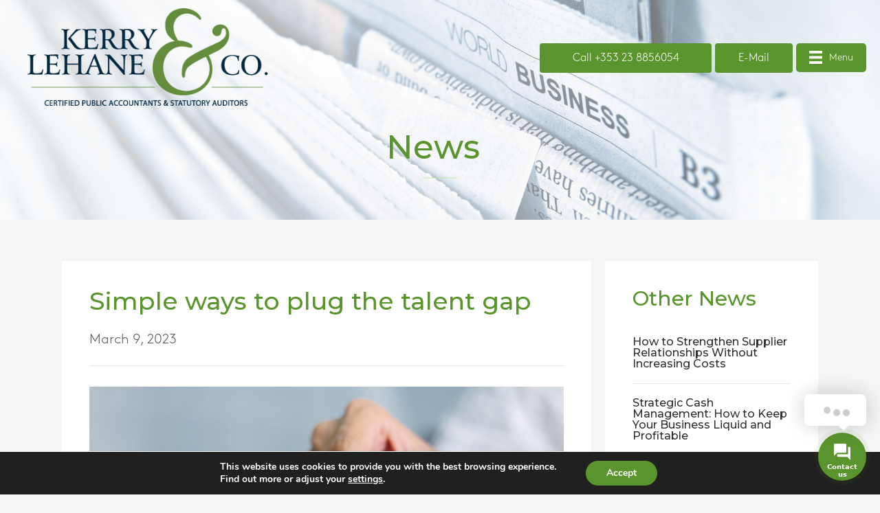

--- FILE ---
content_type: text/html; charset=UTF-8
request_url: https://kerrylehane.com/wp-admin/admin-ajax.php
body_size: 15
content:
{"cache":true,"header":"<!-- Global site tag (gtag.js) - Google Analytics -->\r\n<script async src=\"https:\/\/www.googletagmanager.com\/gtag\/js?id=UA-179314791-1\"><\/script>\r\n<script>\r\n  window.dataLayer = window.dataLayer || [];\r\n  function gtag(){dataLayer.push(arguments);}\r\n  gtag('js', new Date());\r\n\r\n  gtag('config', 'UA-179314791-1');\r\n<\/script>\r\n","body":"","footer":""}

--- FILE ---
content_type: text/css
request_url: https://kerrylehane.com/wp-content/uploads/bb-plugin/cache/d3298cab21f670b11de5148dd5bdc0d6-layout-bundle.css?ver=2.4.0.2-1.2.3.4
body_size: 13695
content:
.fl-builder-content *,.fl-builder-content *:before,.fl-builder-content *:after {-webkit-box-sizing: border-box;-moz-box-sizing: border-box;box-sizing: border-box;}.fl-row:before,.fl-row:after,.fl-row-content:before,.fl-row-content:after,.fl-col-group:before,.fl-col-group:after,.fl-col:before,.fl-col:after,.fl-module:before,.fl-module:after,.fl-module-content:before,.fl-module-content:after {display: table;content: " ";}.fl-row:after,.fl-row-content:after,.fl-col-group:after,.fl-col:after,.fl-module:after,.fl-module-content:after {clear: both;}.fl-row,.fl-row-content,.fl-col-group,.fl-col,.fl-module,.fl-module-content {zoom:1;}.fl-clear {clear: both;}.fl-clearfix:before,.fl-clearfix:after {display: table;content: " ";}.fl-clearfix:after {clear: both;}.fl-clearfix {zoom:1;}.fl-visible-medium,.fl-visible-medium-mobile,.fl-visible-mobile,.fl-col-group .fl-visible-medium.fl-col,.fl-col-group .fl-visible-medium-mobile.fl-col,.fl-col-group .fl-visible-mobile.fl-col {display: none;}.fl-row,.fl-row-content {margin-left: auto;margin-right: auto;}.fl-row-content-wrap {position: relative;}.fl-builder-mobile .fl-row-bg-photo .fl-row-content-wrap {background-attachment: scroll;}.fl-row-bg-video,.fl-row-bg-video .fl-row-content,.fl-row-bg-embed,.fl-row-bg-embed .fl-row-content {position: relative;}.fl-row-bg-video .fl-bg-video,.fl-row-bg-embed .fl-bg-embed-code {bottom: 0;left: 0;overflow: hidden;position: absolute;right: 0;top: 0;}.fl-row-bg-video .fl-bg-video video,.fl-row-bg-embed .fl-bg-embed-code video {bottom: 0;left: 0px;max-width: none;position: absolute;right: 0;top: 0px;}.fl-row-bg-video .fl-bg-video iframe,.fl-row-bg-embed .fl-bg-embed-code iframe {pointer-events: none;width: 100vw;height: 56.25vw; max-width: none;min-height: 100vh;min-width: 177.77vh; position: absolute;top: 50%;left: 50%;transform: translate(-50%, -50%);-ms-transform: translate(-50%, -50%); -webkit-transform: translate(-50%, -50%); }.fl-bg-video-fallback {background-position: 50% 50%;background-repeat: no-repeat;background-size: cover;bottom: 0px;left: 0px;position: absolute;right: 0px;top: 0px;}.fl-row-bg-slideshow,.fl-row-bg-slideshow .fl-row-content {position: relative;}.fl-row .fl-bg-slideshow {bottom: 0;left: 0;overflow: hidden;position: absolute;right: 0;top: 0;z-index: 0;}.fl-builder-edit .fl-row .fl-bg-slideshow * {bottom: 0;height: auto !important;left: 0;position: absolute !important;right: 0;top: 0;}.fl-row-bg-overlay .fl-row-content-wrap:after {border-radius: inherit;content: '';display: block;position: absolute;top: 0;right: 0;bottom: 0;left: 0;z-index: 0;}.fl-row-bg-overlay .fl-row-content {position: relative;z-index: 1;}.fl-row-full-height .fl-row-content-wrap,.fl-row-custom-height .fl-row-content-wrap {display: -webkit-box;display: -webkit-flex;display: -ms-flexbox;display: flex;min-height: 100vh;}.fl-row-overlap-top .fl-row-content-wrap {display: -webkit-inline-box;display: -webkit-inline-flex;display: -moz-inline-box;display: -ms-inline-flexbox;display: inline-flex;width: 100%;}.fl-row-custom-height .fl-row-content-wrap {min-height: 0;}.fl-builder-edit .fl-row-full-height .fl-row-content-wrap {min-height: calc( 100vh - 48px );}.fl-row-full-height .fl-row-content,.fl-row-custom-height .fl-row-content {-webkit-box-flex: 1 1 auto; -moz-box-flex: 1 1 auto;-webkit-flex: 1 1 auto;-ms-flex: 1 1 auto;flex: 1 1 auto;}.fl-row-full-height .fl-row-full-width.fl-row-content,.fl-row-custom-height .fl-row-full-width.fl-row-content {max-width: 100%;width: 100%;}.fl-builder-ie-11 .fl-row.fl-row-full-height:not(.fl-visible-medium):not(.fl-visible-medium-mobile):not(.fl-visible-mobile),.fl-builder-ie-11 .fl-row.fl-row-custom-height:not(.fl-visible-medium):not(.fl-visible-medium-mobile):not(.fl-visible-mobile) {display: flex;flex-direction: column;height: 100%;}.fl-builder-ie-11 .fl-row-full-height .fl-row-content-wrap,.fl-builder-ie-11 .fl-row-custom-height .fl-row-content-wrap {height: auto;}.fl-builder-ie-11 .fl-row-full-height .fl-row-content,.fl-builder-ie-11 .fl-row-custom-height .fl-row-content {flex: 0 0 auto;flex-basis: 100%;margin: 0;}.fl-builder-ie-11 .fl-row-full-height.fl-row-align-top .fl-row-content,.fl-builder-ie-11 .fl-row-full-height.fl-row-align-bottom .fl-row-content,.fl-builder-ie-11 .fl-row-custom-height.fl-row-align-top .fl-row-content,.fl-builder-ie-11 .fl-row-custom-height.fl-row-align-bottom .fl-row-content {margin: 0 auto;}.fl-builder-ie-11 .fl-row-full-height.fl-row-align-center .fl-col-group:not(.fl-col-group-equal-height),.fl-builder-ie-11 .fl-row-custom-height.fl-row-align-center .fl-col-group:not(.fl-col-group-equal-height) {display: flex;align-items: center;justify-content: center;-webkit-align-items: center;-webkit-box-align: center;-webkit-box-pack: center;-webkit-justify-content: center;-ms-flex-align: center;-ms-flex-pack: center;}.fl-row-full-height.fl-row-align-center .fl-row-content-wrap,.fl-row-custom-height.fl-row-align-center .fl-row-content-wrap {align-items: center;justify-content: center;-webkit-align-items: center;-webkit-box-align: center;-webkit-box-pack: center;-webkit-justify-content: center;-ms-flex-align: center;-ms-flex-pack: center;}.fl-row-full-height.fl-row-align-bottom .fl-row-content-wrap,.fl-row-custom-height.fl-row-align-bottom .fl-row-content-wrap {align-items: flex-end;justify-content: flex-end;-webkit-align-items: flex-end;-webkit-justify-content: flex-end;-webkit-box-align: end;-webkit-box-pack: end;-ms-flex-align: end;-ms-flex-pack: end;}.fl-builder-ie-11 .fl-row-full-height.fl-row-align-bottom .fl-row-content-wrap,.fl-builder-ie-11 .fl-row-custom-height.fl-row-align-bottom .fl-row-content-wrap {justify-content: flex-start;-webkit-justify-content: flex-start;}@media all and (device-width: 768px) and (device-height: 1024px) and (orientation:portrait){.fl-row-full-height .fl-row-content-wrap{min-height: 1024px;}}@media all and (device-width: 1024px) and (device-height: 768px) and (orientation:landscape){.fl-row-full-height .fl-row-content-wrap{min-height: 768px;}}@media screen and (device-aspect-ratio: 40/71) {.fl-row-full-height .fl-row-content-wrap {min-height: 500px;}}.fl-col-group-equal-height,.fl-col-group-equal-height .fl-col,.fl-col-group-equal-height .fl-col-content{display: -webkit-box;display: -webkit-flex;display: -ms-flexbox;display: flex;}.fl-col-group-equal-height{-webkit-flex-wrap: wrap;-ms-flex-wrap: wrap;flex-wrap: wrap;width: 100%;}.fl-col-group-equal-height.fl-col-group-has-child-loading {-webkit-flex-wrap: nowrap;-ms-flex-wrap: nowrap;flex-wrap: nowrap;}.fl-col-group-equal-height .fl-col,.fl-col-group-equal-height .fl-col-content{-webkit-box-flex: 1 1 auto; -moz-box-flex: 1 1 auto;-webkit-flex: 1 1 auto;-ms-flex: 1 1 auto;flex: 1 1 auto;}.fl-col-group-equal-height .fl-col-content{-webkit-box-orient: vertical; -webkit-box-direction: normal;-webkit-flex-direction: column;-ms-flex-direction: column;flex-direction: column; flex-shrink: 1; min-width: 1px; max-width: 100%;width: 100%;}.fl-col-group-equal-height:before,.fl-col-group-equal-height .fl-col:before,.fl-col-group-equal-height .fl-col-content:before,.fl-col-group-equal-height:after,.fl-col-group-equal-height .fl-col:after,.fl-col-group-equal-height .fl-col-content:after{content: none;}.fl-col-group-equal-height.fl-col-group-align-center .fl-col-content {align-items: center;justify-content: center;-webkit-align-items: center;-webkit-box-align: center;-webkit-box-pack: center;-webkit-justify-content: center;-ms-flex-align: center;-ms-flex-pack: center;}.fl-col-group-equal-height.fl-col-group-align-bottom .fl-col-content {justify-content: flex-end;-webkit-justify-content: flex-end;-webkit-box-align: end;-webkit-box-pack: end;-ms-flex-pack: end;}.fl-col-group-equal-height.fl-col-group-align-center .fl-module,.fl-col-group-equal-height.fl-col-group-align-center .fl-col-group {width: 100%;}.fl-builder-ie-11 .fl-col-group-equal-height,.fl-builder-ie-11 .fl-col-group-equal-height .fl-col,.fl-builder-ie-11 .fl-col-group-equal-height .fl-col-content,.fl-builder-ie-11 .fl-col-group-equal-height .fl-module,.fl-col-group-equal-height.fl-col-group-align-center .fl-col-group {min-height: 1px;}.fl-col {float: left;min-height: 1px;}.fl-col-bg-overlay .fl-col-content {position: relative;}.fl-col-bg-overlay .fl-col-content:after {border-radius: inherit;content: '';display: block;position: absolute;top: 0;right: 0;bottom: 0;left: 0;z-index: 0;}.fl-col-bg-overlay .fl-module {position: relative;z-index: 2;}.fl-module img {max-width: 100%;}.fl-builder-module-template {margin: 0 auto;max-width: 1100px;padding: 20px;}.fl-builder-content a.fl-button,.fl-builder-content a.fl-button:visited {border-radius: 4px;-moz-border-radius: 4px;-webkit-border-radius: 4px;display: inline-block;font-size: 16px;font-weight: normal;line-height: 18px;padding: 12px 24px;text-decoration: none;text-shadow: none;}.fl-builder-content .fl-button:hover {text-decoration: none;}.fl-builder-content .fl-button:active {position: relative;top: 1px;}.fl-builder-content .fl-button-width-full .fl-button {display: block;text-align: center;}.fl-builder-content .fl-button-width-custom .fl-button {display: inline-block;text-align: center;max-width: 100%;}.fl-builder-content .fl-button-left {text-align: left;}.fl-builder-content .fl-button-center {text-align: center;}.fl-builder-content .fl-button-right {text-align: right;}.fl-builder-content .fl-button i {font-size: 1.3em;height: auto;margin-right:8px;vertical-align: middle;width: auto;}.fl-builder-content .fl-button i.fl-button-icon-after {margin-left: 8px;margin-right: 0;}.fl-builder-content .fl-button-has-icon .fl-button-text {vertical-align: middle;}.fl-icon-wrap {display: inline-block;}.fl-icon {display: table-cell;vertical-align: middle;}.fl-icon a {text-decoration: none;}.fl-icon i {float: left;height: auto;width: auto;}.fl-icon i:before {border: none !important;height: auto;width: auto;}.fl-icon-text {display: table-cell;text-align: left;padding-left: 15px;vertical-align: middle;}.fl-icon-text-empty {display: none;}.fl-icon-text *:last-child {margin: 0 !important;padding: 0 !important;}.fl-icon-text a {text-decoration: none;}.fl-icon-text span {display: block;}.fl-icon-text span.mce-edit-focus {min-width: 1px;}.fl-photo {line-height: 0;position: relative;}.fl-photo-align-left {text-align: left;}.fl-photo-align-center {text-align: center;}.fl-photo-align-right {text-align: right;}.fl-photo-content {display: inline-block;line-height: 0;position: relative;max-width: 100%;}.fl-photo-img-svg {width: 100%;}.fl-photo-content img {display: inline;height: auto;max-width: 100%;}.fl-photo-crop-circle img {-webkit-border-radius: 100%;-moz-border-radius: 100%;border-radius: 100%;}.fl-photo-caption {font-size: 13px;line-height: 18px;overflow: hidden;text-overflow: ellipsis;white-space: nowrap;}.fl-photo-caption-below {padding-bottom: 20px;padding-top: 10px;}.fl-photo-caption-hover {background: rgba(0,0,0,0.7);bottom: 0;color: #fff;left: 0;opacity: 0;filter: alpha(opacity = 0);padding: 10px 15px;position: absolute;right: 0;-webkit-transition:opacity 0.3s ease-in;-moz-transition:opacity 0.3s ease-in;transition:opacity 0.3s ease-in;}.fl-photo-content:hover .fl-photo-caption-hover {opacity: 100;filter: alpha(opacity = 100);}.fl-builder-pagination,.fl-builder-pagination-load-more {padding: 40px 0;}.fl-builder-pagination ul.page-numbers {list-style: none;margin: 0;padding: 0;text-align: center;}.fl-builder-pagination li {display: inline-block;list-style: none;margin: 0;padding: 0;}.fl-builder-pagination li a.page-numbers,.fl-builder-pagination li span.page-numbers {border: 1px solid #e6e6e6;display: inline-block;padding: 5px 10px;margin: 0 0 5px;}.fl-builder-pagination li a.page-numbers:hover,.fl-builder-pagination li span.current {background: #f5f5f5;text-decoration: none;}.fl-slideshow,.fl-slideshow * {-webkit-box-sizing: content-box;-moz-box-sizing: content-box;box-sizing: content-box;}.fl-slideshow .fl-slideshow-image img {max-width: none !important;}.fl-slideshow-social {line-height: 0 !important;}.fl-slideshow-social * {margin: 0 !important;}.fl-builder-content .bx-wrapper .bx-viewport {background: transparent;border: none;box-shadow: none;-moz-box-shadow: none;-webkit-box-shadow: none;left: 0;}.mfp-wrap button.mfp-arrow,.mfp-wrap button.mfp-arrow:active,.mfp-wrap button.mfp-arrow:hover,.mfp-wrap button.mfp-arrow:focus {background: transparent !important;border: none !important;outline: none;position: absolute;top: 50%;box-shadow: none !important;-moz-box-shadow: none !important;-webkit-box-shadow: none !important;}.mfp-wrap .mfp-close,.mfp-wrap .mfp-close:active,.mfp-wrap .mfp-close:hover,.mfp-wrap .mfp-close:focus {background: transparent !important;border: none !important;outline: none;position: absolute;top: 0;box-shadow: none !important;-moz-box-shadow: none !important;-webkit-box-shadow: none !important;}.admin-bar .mfp-wrap .mfp-close,.admin-bar .mfp-wrap .mfp-close:active,.admin-bar .mfp-wrap .mfp-close:hover,.admin-bar .mfp-wrap .mfp-close:focus {top: 32px!important;}img.mfp-img {padding: 0;}.mfp-counter {display: none;}.mfp-wrap .mfp-preloader.fa {font-size: 30px;}.fl-form-field {margin-bottom: 15px;}.fl-form-field input.fl-form-error {border-color: #DD6420;}.fl-form-error-message {clear: both;color: #DD6420;display: none;padding-top: 8px;font-size: 12px;font-weight: lighter;}.fl-form-button-disabled {opacity: 0.5;}.fl-animation {opacity: 0;}.fl-builder-preview .fl-animation,.fl-builder-edit .fl-animation,.fl-animated {opacity: 1;}.fl-animated {animation-fill-mode: both;-webkit-animation-fill-mode: both;}.fl-button.fl-button-icon-animation i {width: 0 !important;opacity: 0;-ms-filter: "alpha(opacity=0)";transition: all 0.2s ease-out;-webkit-transition: all 0.2s ease-out;}.fl-button.fl-button-icon-animation:hover i {opacity: 1! important;-ms-filter: "alpha(opacity=100)";}.fl-button.fl-button-icon-animation i.fl-button-icon-after {margin-left: 0px !important;}.fl-button.fl-button-icon-animation:hover i.fl-button-icon-after {margin-left: 10px !important;}.fl-button.fl-button-icon-animation i.fl-button-icon-before {margin-right: 0 !important;}.fl-button.fl-button-icon-animation:hover i.fl-button-icon-before {margin-right: 20px !important;margin-left: -10px;}.single:not(.woocommerce).single-fl-builder-template .fl-content {width: 100%;}.fl-builder-layer {position: absolute;top:0;left:0;right: 0;bottom: 0;z-index: 0;pointer-events: none;overflow: hidden;}.fl-builder-shape-layer {z-index: 0;}.fl-builder-shape-layer.fl-builder-bottom-edge-layer {z-index: 1;}.fl-row-bg-overlay .fl-builder-shape-layer {z-index: 1;}.fl-row-bg-overlay .fl-builder-shape-layer.fl-builder-bottom-edge-layer {z-index: 2;}.fl-row-has-layers .fl-row-content {z-index: 1;}.fl-row-bg-overlay .fl-row-content {z-index: 2;}.fl-builder-layer > * {display: block;position: absolute;top:0;left:0;width: 100%;}.fl-builder-layer + .fl-row-content {position: relative;}.fl-builder-layer .fl-shape {fill: #aaa;stroke: none;stroke-width: 0;width:100%;}@supports (-webkit-touch-callout: inherit) {.fl-row.fl-row-bg-parallax .fl-row-content-wrap {background-position: center !important;background-attachment: scroll !important;}}.fl-row-content-wrap { margin: 0px; }.fl-row-content-wrap { padding: 20px; }.fl-row-fixed-width { max-width: 1100px; }.fl-module-content { margin: 20px; }@media (max-width: 992px) { .fl-visible-desktop,.fl-visible-mobile,.fl-col-group .fl-visible-desktop.fl-col,.fl-col-group .fl-visible-mobile.fl-col {display: none;}.fl-visible-desktop-medium,.fl-visible-medium,.fl-visible-medium-mobile,.fl-col-group .fl-visible-desktop-medium.fl-col,.fl-col-group .fl-visible-medium.fl-col,.fl-col-group .fl-visible-medium-mobile.fl-col {display: block;}.fl-col-group-equal-height .fl-visible-desktop-medium.fl-col,.fl-col-group-equal-height .fl-visible-medium.fl-col,.fl-col-group-equal-height .fl-visible-medium-mobile.fl-col {display: flex;} }@media (max-width: 768px) { .fl-visible-desktop,.fl-visible-desktop-medium,.fl-visible-medium,.fl-col-group .fl-visible-desktop.fl-col,.fl-col-group .fl-visible-desktop-medium.fl-col,.fl-col-group .fl-visible-medium.fl-col,.fl-col-group-equal-height .fl-visible-desktop-medium.fl-col,.fl-col-group-equal-height .fl-visible-medium.fl-col {display: none;}.fl-visible-medium-mobile,.fl-visible-mobile,.fl-col-group .fl-visible-medium-mobile.fl-col,.fl-col-group .fl-visible-mobile.fl-col {display: block;}.fl-row-content-wrap {background-attachment: scroll !important;}.fl-row-bg-parallax .fl-row-content-wrap {background-attachment: scroll !important;background-position: center center !important;}.fl-col-group.fl-col-group-equal-height {display: block;}.fl-col-group.fl-col-group-equal-height.fl-col-group-custom-width {display: -webkit-box;display: -webkit-flex;display: -ms-flexbox;display: flex;}.fl-col-group.fl-col-group-responsive-reversed {display: -webkit-box;display: -moz-box;display: -ms-flexbox;display: -moz-flex;display: -webkit-flex;display: flex;flex-flow: row wrap;-ms-box-orient: horizontal;-webkit-flex-flow: row wrap;}.fl-col-group.fl-col-group-responsive-reversed .fl-col {-webkit-box-flex: 0 0 100%; -moz-box-flex: 0 0 100%;-webkit-flex: 0 0 100%;-ms-flex: 0 0 100%;flex: 0 0 100%; min-width: 0;}.fl-col-group-responsive-reversed .fl-col:nth-of-type(1) {-webkit-box-ordinal-group: 12; -moz-box-ordinal-group: 12;-ms-flex-order: 12;-webkit-order: 12; order: 12;}.fl-col-group-responsive-reversed .fl-col:nth-of-type(2) {-webkit-box-ordinal-group: 11;-moz-box-ordinal-group: 11;-ms-flex-order: 11;-webkit-order: 11;order: 11;}.fl-col-group-responsive-reversed .fl-col:nth-of-type(3) {-webkit-box-ordinal-group: 10;-moz-box-ordinal-group: 10;-ms-flex-order: 10;-webkit-order: 10;order: 10;}.fl-col-group-responsive-reversed .fl-col:nth-of-type(4) {-webkit-box-ordinal-group: 9;-moz-box-ordinal-group: 9;-ms-flex-order: 9;-webkit-order: 9;order: 9;}.fl-col-group-responsive-reversed .fl-col:nth-of-type(5) {-webkit-box-ordinal-group: 8;-moz-box-ordinal-group: 8;-ms-flex-order: 8;-webkit-order: 8;order: 8;}.fl-col-group-responsive-reversed .fl-col:nth-of-type(6) {-webkit-box-ordinal-group: 7;-moz-box-ordinal-group: 7;-ms-flex-order: 7;-webkit-order: 7;order: 7;}.fl-col-group-responsive-reversed .fl-col:nth-of-type(7) {-webkit-box-ordinal-group: 6;-moz-box-ordinal-group: 6;-ms-flex-order: 6;-webkit-order: 6;order: 6;}.fl-col-group-responsive-reversed .fl-col:nth-of-type(8) {-webkit-box-ordinal-group: 5;-moz-box-ordinal-group: 5;-ms-flex-order: 5;-webkit-order: 5;order: 5;}.fl-col-group-responsive-reversed .fl-col:nth-of-type(9) {-webkit-box-ordinal-group: 4;-moz-box-ordinal-group: 4;-ms-flex-order: 4;-webkit-order: 4;order: 4;}.fl-col-group-responsive-reversed .fl-col:nth-of-type(10) {-webkit-box-ordinal-group: 3;-moz-box-ordinal-group: 3;-ms-flex-order: 3;-webkit-order: 3;order: 3;}.fl-col-group-responsive-reversed .fl-col:nth-of-type(11) {-webkit-box-ordinal-group: 2;-moz-box-ordinal-group: 2;-ms-flex-order: 2;-webkit-order: 2;order: 2;}.fl-col-group-responsive-reversed .fl-col:nth-of-type(12) {-webkit-box-ordinal-group: 1;-moz-box-ordinal-group: 1;-ms-flex-order: 1;-webkit-order: 1;order: 1;}.fl-col {clear: both;float: none;margin-left: auto;margin-right: auto;width: auto !important;}.fl-col-small:not(.fl-col-small-full-width) {max-width: 400px;}.fl-block-col-resize {display:none;}.fl-row[data-node] .fl-row-content-wrap {margin: 0;padding-left: 0;padding-right: 0;}.fl-row[data-node] .fl-bg-video,.fl-row[data-node] .fl-bg-slideshow {left: 0;right: 0;}.fl-col[data-node] .fl-col-content {margin: 0;padding-left: 0;padding-right: 0;} }.fl-node-5d53f0778138f > .fl-row-content-wrap {border-top-width: 0px;border-right-width: 0px;border-bottom-width: 0px;border-left-width: 0px;}.fl-node-5d53f0778138f .fl-row-content {max-width: 1500px;} .fl-node-5d53f0778138f > .fl-row-content-wrap {padding-top:15px;padding-bottom:10px;}.fl-node-5d553a810d7b5 > .fl-row-content-wrap {border-top-width: 0px;border-right-width: 0px;border-bottom-width: 0px;border-left-width: 0px;} .fl-node-5d553a810d7b5 > .fl-row-content-wrap {padding-top:15px;padding-bottom:10px;}.fl-node-5d53f07781434 {width: 36.09%;}.fl-node-5d53f07781434 > .fl-col-content {border-top-width: 1px;border-right-width: 1px;border-bottom-width: 1px;border-left-width: 1px;}@media(max-width: 992px) {.fl-builder-content .fl-node-5d53f07781434 {width: 36% !important;max-width: none;-webkit-box-flex: 0 1 auto;-moz-box-flex: 0 1 auto;-webkit-flex: 0 1 auto;-ms-flex: 0 1 auto;flex: 0 1 auto;}}@media(max-width: 768px) {.fl-builder-content .fl-node-5d53f07781434 {width: 80% !important;max-width: none;clear: none;float: left;}}.fl-node-5d53f07781477 {width: 63.91%;}.fl-node-5d53f07781477 > .fl-col-content {border-top-width: 1px;border-right-width: 1px;border-bottom-width: 1px;border-left-width: 1px;}@media(max-width: 768px) {.fl-builder-content .fl-node-5d53f07781477 {width: 20% !important;max-width: none;clear: none;float: left;}}.fl-node-5df64cd5ae82f {width: 25%;}@media(max-width: 992px) {.fl-builder-content .fl-node-5df64cd5ae82f {width: 15% !important;max-width: none;-webkit-box-flex: 0 1 auto;-moz-box-flex: 0 1 auto;-webkit-flex: 0 1 auto;-ms-flex: 0 1 auto;flex: 0 1 auto;}}.fl-node-5d53f59635164 {width: 47.24%;}@media(max-width: 992px) {.fl-builder-content .fl-node-5d53f59635164 {width: 50% !important;max-width: none;-webkit-box-flex: 0 1 auto;-moz-box-flex: 0 1 auto;-webkit-flex: 0 1 auto;-ms-flex: 0 1 auto;flex: 0 1 auto;}}.fl-node-5d53f596351af {width: 14.86%;}@media(max-width: 992px) {.fl-builder-content .fl-node-5d53f596351af {width: 26% !important;max-width: none;-webkit-box-flex: 0 1 auto;-moz-box-flex: 0 1 auto;-webkit-flex: 0 1 auto;-ms-flex: 0 1 auto;flex: 0 1 auto;}}@media ( max-width: 992px ) { .fl-node-5d53f596351af.fl-col > .fl-col-content {margin-right:0px;}}@media ( max-width: 992px ) { .fl-node-5d53f596351af.fl-col > .fl-col-content {padding-right:0px;}}.fl-node-5d53f596351f1 {width: 12.9%;}.fl-node-5d53f596351f1 > .fl-col-content {border-top-left-radius: 5px;border-top-right-radius: 5px;border-bottom-left-radius: 5px;border-bottom-right-radius: 5px;} .fl-node-5d53f596351f1 > .fl-col-content {margin-top:20px;margin-left:0px;} .fl-node-5d53f596351f1 > .fl-col-content {padding-bottom:0px;}.fl-node-5d553a810e53a {width: 100%;}.fl-node-5d553a810e53a > .fl-col-content {border-top-width: 1px;border-right-width: 1px;border-bottom-width: 1px;border-left-width: 1px;}@media(max-width: 768px) {.fl-builder-content .fl-node-5d553a810e53a {width: 20% !important;max-width: none;clear: none;float: left;}}@media ( max-width: 768px ) { .fl-node-5d553a810e53a.fl-col > .fl-col-content {margin-top:-20px;margin-bottom:20px;}}.fl-node-5d553ac992e93 {width: 50%;}@media(max-width: 768px) {.fl-builder-content .fl-node-5d553ac992e93 {width: 50% !important;max-width: none;clear: none;float: left;}} .fl-node-5d553ac992e93 > .fl-col-content {margin-left:20px;}.fl-node-5d553ac992ee2 {width: 50%;}@media(max-width: 768px) {.fl-builder-content .fl-node-5d553ac992ee2 {width: 50% !important;max-width: none;clear: none;float: left;}}@media ( max-width: 768px ) { .fl-node-5d553ac992ee2.fl-col > .fl-col-content {margin-right:0px;}}.fl-node-5d553a810e6ae {width: 100%;}.fl-node-5d553a810e6ae > .fl-col-content {background-color: #5a942d;border-top-left-radius: 5px;border-top-right-radius: 5px;border-bottom-left-radius: 5px;border-bottom-right-radius: 5px;} .fl-node-5d553a810e6ae > .fl-col-content {margin-top:20px;margin-left:-5px;}@media ( max-width: 768px ) { .fl-node-5d553a810e6ae.fl-col > .fl-col-content {margin-right:20px;margin-left:20px;}} .fl-node-5d553a810e6ae > .fl-col-content {padding-bottom:2px;}img.mfp-img {padding-bottom: 40px !important;}@media (max-width: 768px) { .fl-photo-content {width: 100%;} }.fl-node-5d53f277b7db7 .fl-photo {text-align: left;}.fl-node-5d53f277b7db7 .fl-photo-img, .fl-node-5d53f277b7db7 .fl-photo-content {width: 350px;}.fl-node-5d53f277b7db7 .fl-photo-img {border-top-left-radius: 0px;border-top-right-radius: 0px;border-bottom-left-radius: 0px;border-bottom-right-radius: 0px;box-shadow: 0px 0px 0px 0px rgba(51,51,51,0.3);} .fl-node-5d53f277b7db7 > .fl-module-content {margin-top:-10px;margin-bottom:0px;}@media (max-width: 768px) { .fl-node-5d53f277b7db7 > .fl-module-content { margin-top:20px; } }.fl-builder-content .fl-node-5d53f5a43bbaf a.fl-button,.fl-builder-content .fl-node-5d53f5a43bbaf a.fl-button:hover,.fl-builder-content .fl-node-5d53f5a43bbaf a.fl-button:visited {width: 250px;}.fl-builder-content .fl-node-5d53f5a43bbaf a.fl-button,.fl-builder-content .fl-node-5d53f5a43bbaf a.fl-button:visited,.fl-builder-content .fl-node-5d53f5a43bbaf a.fl-button *,.fl-builder-content .fl-node-5d53f5a43bbaf a.fl-button:visited * {color: #ffffff;}.fl-builder-content .fl-node-5d53f5a43bbaf a.fl-button:hover,.fl-builder-content .fl-node-5d53f5a43bbaf a.fl-button:focus,.fl-builder-content .fl-node-5d53f5a43bbaf a.fl-button:hover *,.fl-builder-content .fl-node-5d53f5a43bbaf a.fl-button:focus * {color: #ffffff;}.fl-node-5d53f5a43bbaf .fl-button-wrap {text-align: right;}.fl-builder-content .fl-node-5d53f5a43bbaf a.fl-button {padding-top: 13px;}.fl-builder-content .fl-node-5d53f5a43bbaf a.fl-button, .fl-builder-content .fl-node-5d53f5a43bbaf a.fl-button:visited {border-top-width: 0px;border-right-width: 0px;border-bottom-width: 0px;border-left-width: 0px;}.fl-builder-content .fl-node-5d53f5a43bbaf a.fl-button:hover, .fl-builder-content .fl-node-5d53f5a43bbaf a.fl-button:focus {border-top-width: 0px;border-right-width: 0px;border-bottom-width: 0px;border-left-width: 0px;}@media(max-width: 992px) {.fl-node-5d53f5a43bbaf .fl-button-wrap {text-align: right;}} .fl-node-5d53f5a43bbaf > .fl-module-content {margin-right:5px;}@media ( max-width: 992px ) { .fl-node-5d53f5a43bbaf.fl-module > .fl-module-content {margin-right:0px;}}.fl-builder-content .fl-node-5d53f5e3df8de a.fl-button,.fl-builder-content .fl-node-5d53f5e3df8de a.fl-button:hover,.fl-builder-content .fl-node-5d53f5e3df8de a.fl-button:visited {width: 200px;}.fl-builder-content .fl-node-5d53f5e3df8de a.fl-button,.fl-builder-content .fl-node-5d53f5e3df8de a.fl-button:visited,.fl-builder-content .fl-node-5d53f5e3df8de a.fl-button *,.fl-builder-content .fl-node-5d53f5e3df8de a.fl-button:visited * {color: #ffffff;}.fl-builder-content .fl-node-5d53f5e3df8de a.fl-button:hover,.fl-builder-content .fl-node-5d53f5e3df8de a.fl-button:focus,.fl-builder-content .fl-node-5d53f5e3df8de a.fl-button:hover *,.fl-builder-content .fl-node-5d53f5e3df8de a.fl-button:focus * {color: #ffffff;}.fl-node-5d53f5e3df8de .fl-button-wrap {text-align: center;}.fl-builder-content .fl-node-5d53f5e3df8de a.fl-button {padding-top: 13px;}.fl-builder-content .fl-node-5d53f5e3df8de a.fl-button, .fl-builder-content .fl-node-5d53f5e3df8de a.fl-button:visited {border-top-width: 0px;border-right-width: 0px;border-bottom-width: 0px;border-left-width: 0px;}.fl-builder-content .fl-node-5d53f5e3df8de a.fl-button:hover, .fl-builder-content .fl-node-5d53f5e3df8de a.fl-button:focus {border-top-width: 0px;border-right-width: 0px;border-bottom-width: 0px;border-left-width: 0px;}@media(max-width: 992px) {.fl-node-5d53f5e3df8de .fl-button-wrap {text-align: right;}} .fl-node-5d53f5e3df8de > .fl-module-content {margin-right:5px;margin-left:0px;}@media ( max-width: 992px ) { .fl-node-5d53f5e3df8de.fl-module > .fl-module-content {margin-right:5px;margin-left:6px;}}.uabb-creative-menu ul,.uabb-creative-menu li {list-style: none !important;margin: 0;padding: 0;}.uabb-creative-menu .menu:before,.uabb-creative-menu .menu:after {content: '';display: table;clear: both;}.uabb-creative-menu .menu {position: relative;padding-left: 0;}.uabb-creative-menu li {position: relative;}.uabb-creative-menu a {display: block;line-height: 1;text-decoration: none;}.uabb-creative-menu .menu a {box-shadow: none;}.uabb-creative-menu a:hover {text-decoration: none;}.uabb-creative-menu .sub-menu {min-width: 220px;margin: 0;}.uabb-creative-menu-horizontal {font-size: 0;}.uabb-creative-menu-horizontal li,.uabb-creative-menu-horizontal > li {font-size: medium;}.uabb-creative-menu-horizontal > li > .uabb-has-submenu-container > a > span.menu-item-text {display: inline-block;}.fl-module[data-node] .uabb-creative-menu .uabb-creative-menu-expanded .sub-menu {background-color: transparent;-webkit-box-shadow: none;-ms-box-shadow: none;box-shadow: none;}.uabb-creative-menu .uabb-has-submenu:focus,.uabb-creative-menu .uabb-has-submenu .sub-menu:focus,.uabb-creative-menu .uabb-has-submenu-container:focus {outline: 0;}.uabb-creative-menu .uabb-has-submenu-container {position: relative;}.uabb-creative-menu .uabb-creative-menu-accordion .uabb-has-submenu > .sub-menu {display: none;}.uabb-creative-menu .uabb-menu-toggle {cursor: pointer;}.uabb-creative-menu .uabb-toggle-arrows .uabb-menu-toggle:before,.uabb-creative-menu .uabb-toggle-none .uabb-menu-toggle:before {border-color: #333;}.uabb-creative-menu .uabb-menu-expanded .uabb-menu-toggle {display: none;}.uabb-creative-menu-mobile-toggle {position: relative;padding: 8px;background-color: transparent;border: none;color: #333;border-radius: 0;cursor: pointer;display: inline-block;z-index: 5;}.uabb-creative-menu-mobile-toggle.text {width: 100%;text-align: center;}.uabb-creative-menu-mobile-toggle.hamburger .uabb-creative-menu-mobile-toggle-label,.uabb-creative-menu-mobile-toggle.hamburger-label .uabb-creative-menu-mobile-toggle-label {display: inline-block;margin-left: 10px;vertical-align: middle;}.uabb-creative-menu-mobile-toggle.hamburger .uabb-svg-container,.uabb-creative-menu-mobile-toggle.hamburger-label .uabb-svg-container {display: inline-block;position: relative;width: 1.4em;height: 1.4em;vertical-align: middle;}.uabb-creative-menu-mobile-toggle.hamburger .hamburger-menu,.uabb-creative-menu-mobile-toggle.hamburger-label .hamburger-menu {position: absolute;top: 0;left: 0;right: 0;bottom: 0;}.uabb-creative-menu-mobile-toggle.hamburger .hamburger-menu rect,.uabb-creative-menu-mobile-toggle.hamburger-label .hamburger-menu rect {fill: currentColor;}.uabb-creative-menu.off-canvas .uabb-off-canvas-menu .uabb-menu-close-btn {width: 20px;height: 10px;position: absolute;right: 20px;top: 20px;cursor: pointer;display: block;z-index: 99;}.uabb-creative-menu .uabb-menu-overlay {position: fixed;width: 100%;height: 100%;top: 0;left: 0;background: rgba(0,0,0,0.8);z-index: 99999;overflow-y: auto;overflow-x: hidden;}.uabb-creative-menu .uabb-menu-overlay > ul.menu {text-align: center;position: relative;top: 50%;width: 40%;height: 60%;margin: 0 auto;-webkit-transform: translateY(-50%);transform: translateY(-50%);}.uabb-creative-menu .uabb-overlay-fade {opacity: 0;visibility: hidden;-webkit-transition: opacity 0.5s, visibility 0s 0.5s;transition: opacity 0.5s, visibility 0s 0.5s;}.uabb-creative-menu.menu-open .uabb-overlay-fade {opacity: 1;visibility: visible;-webkit-transition: opacity 0.5s;transition: opacity 0.5s;}.uabb-creative-menu .uabb-overlay-slide-down {visibility: hidden;-webkit-transform: translateY(-100%);transform: translateY(-100%);-webkit-transition: -webkit-transform 0.4s ease-in-out, visibility 0s 0.4s;transition: transform 0.4s ease-in-out, visibility 0s 0.4s;}.uabb-creative-menu.menu-open .uabb-overlay-slide-down {visibility: visible;-webkit-transform: translateY(0%);transform: translateY(0%);-webkit-transition: -webkit-transform 0.4s ease-in-out;transition: transform 0.4s ease-in-out;}.uabb-creative-menu .uabb-overlay-scale {visibility: hidden;opacity: 0;-webkit-transform: scale(0.9);transform: scale(0.9);-webkit-transition: -webkit-transform 0.2s, opacity 0.2s, visibility 0s 0.2s;transition: transform 0.2s, opacity 0.2s, visibility 0s 0.2s;}.uabb-creative-menu.menu-open .uabb-overlay-scale {visibility: visible;opacity: 1;-webkit-transform: scale(1);transform: scale(1);-webkit-transition: -webkit-transform 0.4s, opacity 0.4s;transition: transform 0.4s, opacity 0.4s;} .uabb-creative-menu .uabb-overlay-door {visibility: hidden;width: 0;left: 50%;-webkit-transform: translateX(-50%);transform: translateX(-50%);-webkit-transition: width 0.5s 0.3s, visibility 0s 0.8s;transition: width 0.5s 0.3s, visibility 0s 0.8s;}.uabb-creative-menu.menu-open .uabb-overlay-door {visibility: visible;width: 100%;-webkit-transition: width 0.5s;transition: width 0.5s;}.uabb-creative-menu .uabb-overlay-door > ul.menu {left: 0;right: 0;transform: translateY(-50%);}.uabb-creative-menu .uabb-overlay-door > ul,.uabb-creative-menu .uabb-overlay-door .uabb-menu-close-btn {opacity: 0;-webkit-transition: opacity 0.3s 0.5s;transition: opacity 0.3s 0.5s;}.uabb-creative-menu.menu-open .uabb-overlay-door > ul,.uabb-creative-menu.menu-open .uabb-overlay-door .uabb-menu-close-btn {opacity: 1;-webkit-transition-delay: 0.5s;transition-delay: 0.5s;}.uabb-creative-menu.menu-close .uabb-overlay-door > ul,.uabb-creative-menu.menu-close .uabb-overlay-door .uabb-menu-close-btn {-webkit-transition-delay: 0s;transition-delay: 0s;}.uabb-creative-menu .uabb-menu-overlay .uabb-toggle-arrows .uabb-has-submenu-container a > span {padding-right: 0 !important;}.uabb-creative-menu .uabb-menu-overlay .uabb-menu-close-btn {position: absolute;display: block;width: 55px;height: 45px;right: 40px;top: 40px;overflow: hidden;border: none;outline: none;z-index: 100;font-size: 30px;cursor: pointer;background-color: transparent;-webkit-touch-callout: none;-webkit-user-select: none;-khtml-user-select: none;-moz-user-select: none;-ms-user-select: none;user-select: none;-webkit-transition: background-color 0.3s;transition: background-color 0.3s;}.uabb-creative-menu .uabb-menu-overlay .uabb-menu-close-btn:before,.uabb-creative-menu .uabb-menu-overlay .uabb-menu-close-btn:after {content: '';position: absolute;left: 50%;width: 2px;height: 40px;background-color: #ffffff;-webkit-transition: -webkit-transform 0.3s;transition: transform 0.3s;-webkit-transform: translateY(0) rotate(45deg);transform: translateY(0) rotate(45deg);}.uabb-creative-menu .uabb-menu-overlay .uabb-menu-close-btn:after {-webkit-transform: translateY(0) rotate(-45deg);transform: translateY(0) rotate(-45deg);}.uabb-creative-menu .uabb-off-canvas-menu .menu {margin-top: 40px;}.uabb-creative-menu.off-canvas .uabb-clear {position: fixed;top: 0;left: 0;width: 100%;height: 100%;z-index: 99998;background: rgba(0,0,0,0.0);visibility: hidden;opacity: 0;-webkit-transition: all 0.5s ease-in-out;transition: all 0.5s ease-in-out;}.uabb-creative-menu .uabb-off-canvas-menu.uabb-menu-left {position: fixed;top: 0;left: 0;transform: translate3d(-320px, 0px, 0px);}.uabb-creative-menu .uabb-off-canvas-menu.uabb-menu-right {position: fixed;top: 0;right: 0;transform: translate3d(320px, 0px, 0px);}.uabb-creative-menu .uabb-off-canvas-menu {z-index: 99999;width: 300px;height: 100%;background: rgb(55, 58, 71);padding: 60px 20px;-webkit-transition: all 0.8s;transition: transform 0.8s ease;overflow-y: auto;overflow-x: hidden;-webkit-overflow-scrolling: touch;-ms-overflow-style: -ms-autohiding-scrollbar;perspective: 1000;backface-visibility: hidden;}.menu-open.uabb-creative-menu .uabb-off-canvas-menu.uabb-menu-left {transform: translate3d(0px, 0px, 0px);transition: transform 0.8s ease;}.uabb-creative-menu .menu > li > a,.uabb-creative-menu .menu > li > .uabb-has-submenu-container a {outline: 0;}.menu-open.uabb-creative-menu .uabb-off-canvas-menu.uabb-menu-right {transform: translate3d(0px, 0px, 0px);transition: transform 0.8s ease;}.uabb-creative-menu.off-canvas.menu-open .uabb-clear {visibility: visible;opacity: 1;}@media ( max-width: 992px ) {.uabb-creative-menu .uabb-menu-overlay .uabb-menu-close-btn {right: 20px;top: 20px;}}.fl-node-5d53f61facbfc .uabb-creative-menu.off-canvas .menu > li > a,.fl-node-5d53f61facbfc .uabb-creative-menu.off-canvas .menu > li > .uabb-has-submenu-container > a {padding-top: 10px;padding-bottom: 10px;padding-left: 10px;padding-right: 10px;}.fl-node-5d53f61facbfc .uabb-creative-menu .menu {text-align: center;}.fl-node-5d53f61facbfc .uabb-creative-menu .menu.uabb-creative-menu-horizontal > li > a span.uabb-menu-toggle,.fl-node-5d53f61facbfc .uabb-creative-menu .menu.uabb-creative-menu-horizontal > li > .uabb-has-submenu-container a span.uabb-menu-toggle {padding-left: 10px;float: right;}.fl-node-5d53f61facbfc .uabb-creative-menu .menu.uabb-creative-menu-horizontal .uabb-menu-toggle {padding-left: 10px;float: right;}.fl-node-5d53f61facbfc .uabb-creative-menu .menu > li {margin-top: 5px;margin-bottom: 5px;margin-left: 5px;margin-right: 5px;}.fl-node-5d53f61facbfc .menu .uabb-has-submenu .sub-menu {display: none;}.fl-node-5d53f61facbfc .uabb-creative-menu li:first-child {border-top: none;}.fl-node-5d53f61facbfc .uabb-creative-menu .menu {margin-top: 20px;}.fl-node-5d53f61facbfc .uabb-creative-menu .uabb-off-canvas-menu .uabb-menu-close-btn,.fl-node-5d53f61facbfc .uabb-creative-menu .uabb-menu-overlay .uabb-menu-close-btn {display: block;}.fl-node-5d53f61facbfc .uabb-creative-menu .menu {text-align: left;}.fl-node-5d53f61facbfc .uabb-creative-menu .menu > li {margin-left: 0 !important;margin-right: 0 !important;}.fl-node-5d53f61facbfc .uabb-creative-menu .menu > li > a span.uabb-menu-toggle,.fl-node-5d53f61facbfc .uabb-creative-menu .menu > li > .uabb-has-submenu-container a span.menu-item-text > span.uabb-menu-toggle {padding-left: 10px;float: right;}.fl-node-5d53f61facbfc .uabb-creative-menu .menu .uabb-menu-toggle {padding-left: 10px;float: right;}.fl-node-5d53f61facbfc .uabb-creative-menu.uabb-menu-default .menu > li > a,.fl-node-5d53f61facbfc .uabb-creative-menu.uabb-menu-default .menu > li > .uabb-has-submenu-container > a {padding-top: 10px;padding-bottom: 10px;padding-left: 10px;padding-right: 10px;}.fl-node-5d53f61facbfc .uabb-creative-menu .menu > li > a,.fl-node-5d53f61facbfc .uabb-creative-menu .menu > li > .uabb-has-submenu-container > a {transition: background-color 300ms ease;background-color:#333333;}.fl-node-5d53f61facbfc .uabb-creative-menu .menu > li > a,.fl-node-5d53f61facbfc .uabb-creative-menu .menu > li > .uabb-has-submenu-container > a {}.fl-node-5d53f61facbfc .fl-module-content .uabb-creative-menu .menu > li > a span.menu-item-text,.fl-node-5d53f61facbfc .fl-module-content .uabb-creative-menu .menu > li > .uabb-has-submenu-container > a span.menu-item-text {width: 100%;}.fl-node-5d53f61facbfc .uabb-creative-menu .sub-menu > li > a,.fl-node-5d53f61facbfc .uabb-creative-menu .sub-menu > li > .uabb-has-submenu-container > a {padding-top:-3px;padding-bottom: 15px;padding-left: 15px;padding-right: 15px;background-color: #edecec;}.fl-node-5d53f61facbfc .uabb-creative-menu:not(.off-canvas):not(.full-screen):not(.menu-item) .uabb-creative-menu .sub-menu {min-width: 220px;}.fl-node-5d53f61facbfc .uabb-creative-menu .sub-menu > li.uabb-creative-menu > a > span,.fl-node-5d53f61facbfc .uabb-creative-menu .sub-menu > li > .uabb-has-submenu-container > a > span {color: #333333;}.fl-node-5d53f61facbfc .uabb-creative-menu .sub-menu > li {border-bottom-style: solid;border-bottom-width: 1px;border-bottom-color: #e3e2e3;}.fl-node-5d53f61facbfc .uabb-creative-menu .sub-menu > li:last-child {border-bottom: none;}.fl-node-5d53f61facbfc .uabb-creative-menu ul.sub-menu > li.uabb-creative-menu.uabb-has-submenu li:first-child,.fl-node-5d53f61facbfc .uabb-creative-menu ul.sub-menu > li.uabb-creative-menu.uabb-has-submenu li li:first-child {border-top: none;}.fl-node-5d53f61facbfc .uabb-creative-menu .sub-menu > li.uabb-active > .sub-menu > li:first-child,.fl-node-5d53f61facbfc .uabb-creative-menu .menu.uabb-creative-menu-expanded .sub-menu > li > .sub-menu > li:first-child {border-top-style: solid;border-top-width: 1px;border-top-color: #e3e2e3;}.fl-node-5d53f61facbfc .uabb-creative-menu .sub-menu {-webkit-box-shadow: 2px 2px 4px 1px rgba(0,0,0,0.3);-moz-box-shadow: 2px 2px 4px 1px rgba(0,0,0,0.3);-o-box-shadow: 2px 2px 4px 1px rgba(0,0,0,0.3);box-shadow: 2px 2px 4px 1px rgba(0,0,0,0.3);}.fl-node-5d53f61facbfc .uabb-creative-menu .sub-menu > li:last-child > a,.fl-node-5d53f61facbfc .uabb-creative-menu .sub-menu > li:last-child > .uabb-has-submenu-container > a {border: 0;}.fl-node-5d53f61facbfc .uabb-creative-menu ul.sub-menu > li.menu-item.uabb-creative-menu > a:hover span.menu-item-text,.fl-node-5d53f61facbfc .uabb-creative-menu ul.sub-menu > li.menu-item.uabb-creative-menu > a:focus span.menu-item-text,.fl-node-5d53f61facbfc .uabb-creative-menu ul.sub-menu > li.menu-item.uabb-creative-menu > .uabb-has-submenu-container > a:hover span.menu-item-text,.fl-node-5d53f61facbfc .uabb-creative-menu ul.sub-menu > li.menu-item.uabb-creative-menu > .uabb-has-submenu-container > a:focus span.menu-item-text {color: #;}.fl-node-5d53f61facbfc .uabb-creative-menu .sub-menu > li > a:hover,.fl-node-5d53f61facbfc .uabb-creative-menu .sub-menu > li > a:focus,.fl-node-5d53f61facbfc .uabb-creative-menu .sub-menu > li > .uabb-has-submenu-container > a:hover,.fl-node-5d53f61facbfc .uabb-creative-menu .sub-menu > li > .uabb-has-submenu-container > a:focus {background-color: #f5f5f5;}.fl-node-5d53f61facbfc .uabb-creative-menu .uabb-toggle-arrows .sub-menu li .uabb-menu-toggle:before,.fl-node-5d53f61facbfc .uabb-creative-menu .uabb-toggle-none .sub-menu li .uabb-menu-toggle:before {color: #333333;}.fl-node-5d53f61facbfc .uabb-creative-menu-mobile-toggle {color: #ffffff;}.fl-node-5d53f61facbfc .uabb-creative-menu-mobile-toggle-container,.fl-node-5d53f61facbfc .uabb-creative-menu-mobile-toggle-container > .uabb-creative-menu-mobile-toggle.text {text-align: center;}.fl-node-5d53f61facbfc .uabb-creative-menu-mobile-toggle rect {}.fl-node-5d53f61facbfc .uabb-creative-menu .uabb-menu-overlay .menu {margin-top: 40px;}.fl-node-5d53f61facbfc .uabb-creative-menu .menu {text-align: left;}.fl-node-5d53f61facbfc .uabb-creative-menu .menu > li > a span.uabb-menu-toggle,.fl-node-5d53f61facbfc .uabb-creative-menu .menu > li > .uabb-has-submenu-container a span.menu-item-text > span.uabb-menu-toggle {padding-left: 10px;float: right;}.fl-node-5d53f61facbfc .uabb-creative-menu .menu .uabb-menu-toggle {padding-left: 10px;float: right;}@media only screen and (max-width: 992px) {.fl-node-5d53f61facbfc .uabb-creative-menu-mobile-toggle-container,.fl-node-5d53f61facbfc .uabb-creative-menu-mobile-toggle-container > .uabb-creative-menu-mobile-toggle.text {text-align: ;}.fl-node-5d53f61facbfc .uabb-creative-menu .menu > li {}.fl-node-5d53f61facbfc .uabb-creative-menu.off-canvas .menu > li > a,.fl-node-5d53f61facbfc .uabb-creative-menu.off-canvas .menu > li > .uabb-has-submenu-container > a {}.fl-node-5d53f61facbfc .uabb-creative-menu.uabb-menu-default .menu > li > a,.fl-node-5d53f61facbfc .uabb-creative-menu.uabb-menu-default .menu > li > .uabb-has-submenu-container > a {}.fl-node-5d53f61facbfc .uabb-creative-menu.full-screen .menu > li > a,.fl-node-5d53f61facbfc .uabb-creative-menu.full-screen .menu > li > .uabb-has-submenu-container > a {}.fl-node-5d53f61facbfc .uabb-creative-menu .sub-menu > li > a,.fl-node-5d53f61facbfc .uabb-creative-menu .sub-menu > li > .uabb-has-submenu-container > a {}.fl-node-5d53f61facbfc .uabb-creative-menu .uabb-off-canvas-menu {}.fl-node-5d53f61facbfc .uabb-creative-menu .menu > li > a span.uabb-menu-toggle,.fl-node-5d53f61facbfc .uabb-creative-menu .menu > li > .uabb-has-submenu-container a span.menu-item-text > span.uabb-menu-toggle {padding-left: 10px;float: right;}.fl-node-5d53f61facbfc .uabb-creative-menu .menu .uabb-menu-toggle {padding-left: 10px;float: right;}}@media only screen and (max-width: 768px) {.fl-node-5d53f61facbfc .uabb-creative-menu-mobile-toggle-container,.fl-node-5d53f61facbfc .uabb-creative-menu-mobile-toggle-container > .uabb-creative-menu-mobile-toggle.text {text-align: ;}.fl-node-5d53f61facbfc .uabb-creative-menu .menu > li {}.fl-node-5d53f61facbfc .uabb-creative-menu.off-canvas .menu > li > a,.fl-node-5d53f61facbfc .uabb-creative-menu.off-canvas .menu > li > .uabb-has-submenu-container > a {}.fl-node-5d53f61facbfc .uabb-creative-menu.uabb-menu-default .menu > li > a,.fl-node-5d53f61facbfc .uabb-creative-menu.uabb-menu-default .menu > li > .uabb-has-submenu-container > a {}.fl-node-5d53f61facbfc .uabb-creative-menu.full-screen .menu > li > a,.fl-node-5d53f61facbfc .uabb-creative-menu.full-screen .menu > li > .uabb-has-submenu-container > a {}.fl-node-5d53f61facbfc .uabb-creative-menu .sub-menu > li > a,.fl-node-5d53f61facbfc .uabb-creative-menu .sub-menu > li > .uabb-has-submenu-container > a {}.fl-node-5d53f61facbfc .uabb-creative-menu .uabb-off-canvas-menu {}.fl-node-5d53f61facbfc .uabb-creative-menu .menu {text-align: left;}.fl-node-5d53f61facbfc .uabb-creative-menu .menu > li > a span.uabb-menu-toggle,.fl-node-5d53f61facbfc .uabb-creative-menu .menu > li > .uabb-has-submenu-container a span.menu-item-text > span.uabb-menu-toggle {padding-left: 10px;float: right;}.fl-node-5d53f61facbfc .uabb-creative-menu .menu .uabb-menu-toggle {padding-left: 10px;float: right;}}@media only screen and (max-width: 992px) {}@media only screen and (max-width: 768px) {}.fl-node-5d53f61facbfc .uabb-creative-menu.uabb-menu-default {display: none;}.fl-node-5d53f61facbfc .uabb-creative-menu .uabb-off-canvas-menu {background-color: #0f2833;padding-top: 10px;padding-bottom: 10px;padding-left: 10px;padding-right: 10px;}.fl-node-5d53f61facbfc .uabb-creative-menu .uabb-off-canvas-menu .uabb-menu-close-btn {font-size:30px;background: none;}.fl-node-5d53f61facbfc .uabb-creative-menu .uabb-off-canvas-menu .uabb-menu-close-btn::selection {font-size:30px;background: none;}.fl-node-5d53f61facbfc .uabb-creative-menu.off-canvas .menu {margin-top: 60px;text-align: left;}.fl-node-5d53f61facbfc .uabb-creative-menu.off-canvas .menu > li,.fl-node-5d53f61facbfc .uabb-creative-menu.off-canvas .sub-menu > li {display: block;}.fl-node-5d53f61facbfc .uabb-creative-menu.off-canvas .sub-menu {width: 100%;}.fl-node-5d53f61facbfc .uabb-creative-menu.off-canvas .uabb-toggle-arrows .uabb-has-submenu-container > a > span,.fl-node-5d53f61facbfc .uabb-creative-menu.off-canvas .uabb-toggle-plus .uabb-has-submenu-container > a > span {padding-right: 0;}.fl-node-5d53f61facbfc .uabb-creative-menu.off-canvas .menu > li > a,.fl-node-5d53f61facbfc .uabb-creative-menu.off-canvas .menu > li > .uabb-has-submenu-container > a,.fl-node-5d53f61facbfc .uabb-creative-menu.off-canvas .sub-menu > li > a,.fl-node-5d53f61facbfc .uabb-creative-menu.off-canvas .sub-menu > li > .uabb-has-submenu-container > a,.fl-node-5d53f61facbfc .uabb-creative-menu.off-canvas .sub-menu > li > a:hover,.fl-node-5d53f61facbfc .uabb-creative-menu.off-canvas .sub-menu > li > a:focus,.fl-node-5d53f61facbfc .uabb-creative-menu.off-canvas .sub-menu > li > .uabb-has-submenu-container > a:hover,.fl-node-5d53f61facbfc .uabb-creative-menu.off-canvas .sub-menu > li > .uabb-has-submenu-container > a:focus {background-color: transparent;}.fl-node-5d53f61facbfc .uabb-creative-menu.off-canvas .menu li a span.menu-item-text,.fl-node-5d53f61facbfc .uabb-creative-menu.off-canvas .menu li .uabb-has-submenu-container a span.menu-tem-text,.fl-node-5d53f61facbfc .uabb-creative-menu.off-canvas .menu li a span.menu-item-text i,.fl-node-5d53f61facbfc .uabb-creative-menu.off-canvas .menu li .uabb-has-submenu-container a span.menu-tem-text i {width: 100%;color: #8b8c8d;}.fl-node-5d53f61facbfc .uabb-creative-menu.off-canvas .sub-menu li {border-bottom-width: 1px;border-bottom-style: solid;border-bottom-color: ;}.fl-node-5d53f61facbfc .uabb-creative-menu.off-canvas .sub-menu li:last-child {border-bottom: none;}.fl-node-5d53f61facbfc .uabb-creative-menu.off-canvas .menu >li:hover > a span.menu-item-text,.fl-node-5d53f61facbfc .uabb-creative-menu.off-canvas .menu >li:focus > a span.menu-item-text,.fl-node-5d53f61facbfc .uabb-creative-menu.off-canvas .sub-menu > li > a:hover span.menu-item-text,.fl-node-5d53f61facbfc .uabb-creative-menu.off-canvas .sub-menu > li > a:focus span.menu-item-text,.fl-node-5d53f61facbfc .uabb-creative-menu.off-canvas .menu li .uabb-has-submenu-container a:hover span.menu-item-text,.fl-node-5d53f61facbfc .uabb-creative-menu.off-canvas .menu li .uabb-has-submenu-container a:focus span.menu-item-text,.fl-node-5d53f61facbfc .uabb-creative-menu.off-canvas .menu >li:hover > a span.menu-item-text > i,.fl-node-5d53f61facbfc .uabb-creative-menu.off-canvas .menu >li:focus > a span.menu-item-text > i,.fl-node-5d53f61facbfc .uabb-creative-menu.off-canvas .sub-menu > li > a:hover span.menu-item-text > i,.fl-node-5d53f61facbfc .uabb-creative-menu.off-canvas .sub-menu > li > a:focus span.menu-item-text > i,.fl-node-5d53f61facbfc .uabb-creative-menu.off-canvas .menu li .uabb-has-submenu-container a:hover span.menu-item-text > i,.fl-node-5d53f61facbfc .uabb-creative-menu.off-canvas .menu li .uabb-has-submenu-container a:focus span.menu-item-text > i {color: #8fa5ba;}.fl-node-5d53f61facbfc .uabb-creative-menu.off-canvas .menu > li > a:hover span.menu-item-text,.fl-node-5d53f61facbfc .uabb-creative-menu.off-canvas .menu > li > a:focus span.menu-item-text,.fl-node-5d53f61facbfc .uabb-creative-menu.off-canvas .menu > li > a:hover span.menu-item-text > i,.fl-node-5d53f61facbfc .uabb-creative-menu.off-canvas .menu > li > a:focus span.menu-item-text > i,.fl-node-5d53f61facbfc .uabb-creative-menu.off-canvas .menu > li:hover > .uabb-has-submenu-container > a span.menu-item-text,.fl-node-5d53f61facbfc .uabb-creative-menu.off-canvas .menu > li:focus > .uabb-has-submenu-container > a span.menu-item-text,.fl-node-5d53f61facbfc .uabb-creative-menu.off-canvas .menu > li:hover > .uabb-has-submenu-container > a span.menu-item-text > i,.fl-node-5d53f61facbfc .uabb-creative-menu.off-canvas .menu > li:focus > .uabb-has-submenu-container > a span.menu-item-text > i,.fl-node-5d53f61facbfc .uabb-creative-menu.off-canvas .menu > li.current-menu-item > a span.menu-item-text,.fl-node-5d53f61facbfc .uabb-creative-menu.off-canvas .menu > li.current-menu-item > .uabb-has-submenu-container > a span.menu-item-text,.fl-node-5d53f61facbfc .uabb-creative-menu.off-canvas .sub-menu > li.current-menu-item > a span.menu-item-text,.fl-node-5d53f61facbfc .uabb-creative-menu.off-canvas .sub-menu > li.current-menu-item > .uabb-has-submenu-container > a span.menu-item-text,.fl-node-5d53f61facbfc .uabb-creative-menu.off-canvas .menu > li.current-menu-item > a span.menu-item-text > i,.fl-node-5d53f61facbfc .uabb-creative-menu.off-canvas .menu > li.current-menu-item > .uabb-has-submenu-container > a span.menu-item-text > i,.fl-node-5d53f61facbfc .uabb-creative-menu.off-canvas .sub-menu > li.current-menu-item > a span.menu-item-text > i,.fl-node-5d53f61facbfc .uabb-creative-menu.off-canvas .sub-menu > li.current-menu-item > .uabb-has-submenu-container > a span.menu-item-text > i,.fl-node-5d53f61facbfc .uabb-creative-menu.off-canvas .menu > li.current-menu-ancestor > a span.menu-item-text,.fl-node-5d53f61facbfc .uabb-creative-menu.off-canvas .menu > li.current-menu-ancestor > .uabb-has-submenu-container > a span.menu-item-text,.fl-node-5d53f61facbfc .uabb-creative-menu.off-canvas .sub-menu > li.current-menu-ancestor > a span.menu-item-text,.fl-node-5d53f61facbfc .uabb-creative-menu.off-canvas .sub-menu > li.current-menu-ancestor > .uabb-has-submenu-container > a span.menu-item-text,.fl-node-5d53f61facbfc .uabb-creative-menu.off-canvas .menu > li.current-menu-ancestor > a span.menu-item-text > i,.fl-node-5d53f61facbfc .uabb-creative-menu.off-canvas .menu > li.current-menu-ancestor > .uabb-has-submenu-container > a span.menu-item-text > i,.fl-node-5d53f61facbfc .uabb-creative-menu.off-canvas .sub-menu > li.current-menu-ancestor > a span.menu-item-text > i,.fl-node-5d53f61facbfc .uabb-creative-menu.off-canvas .sub-menu > li.current-menu-ancestor > .uabb-has-submenu-container > a span.menu-item-text i {color: #8fa5ba;}.fl-node-5d53f61facbfc .uabb-creative-menu .uabb-off-canvas-menu.uabb-menu-left,.fl-node-5d53f61facbfc .menu-open.uabb-creative-menu .uabb-off-canvas-menu.uabb-menu-left,.fl-node-5d53f61facbfc .uabb-creative-menu .uabb-off-canvas-menu.uabb-menu-right,.fl-node-5d53f61facbfc .menu-open.uabb-creative-menu .uabb-off-canvas-menu.uabb-menu-right {transition-duration: 0.5s;}.fl-node-5d53f61facbfc .uabb-creative-menu.off-canvas .uabb-toggle-arrows li:hover .uabb-menu-toggle:before,.fl-node-5d53f61facbfc .uabb-creative-menu.off-canvas .uabb-toggle-arrows li:focus .uabb-menu-toggle:before,.fl-node-5d53f61facbfc .uabb-creative-menu.off-canvas .uabb-toggle-arrows li:hover .uabb-has-submenu-container .uabb-menu-toggle:before,.fl-node-5d53f61facbfc .uabb-creative-menu.off-canvas .uabb-toggle-arrows li:focus .uabb-has-submenu-container .uabb-menu-toggle:before,.fl-node-5d53f61facbfc .uabb-creative-menu.off-canvas .uabb-toggle-arrows .uabb-creative-menu.current-menu-item .uabb-menu-toggle:before,.fl-node-5d53f61facbfc .uabb-creative-menu.off-canvas .uabb-toggle-arrows .uabb-creative-menu.current-menu-ancestor .uabb-menu-toggle:before {color: #8fa5ba;}.fl-node-5d53f61facbfc .uabb-creative-menu.off-canvas .uabb-toggle-plus li:hover .uabb-menu-toggle:before,.fl-node-5d53f61facbfc .uabb-creative-menu.off-canvas .uabb-toggle-plus li:focus .uabb-menu-toggle:before,.fl-node-5d53f61facbfc .uabb-creative-menu.off-canvas .uabb-toggle-plus li:hover .uabb-has-submenu-container .uabb-menu-toggle:before,.fl-node-5d53f61facbfc .uabb-creative-menu.off-canvas .uabb-toggle-plus li:focus .uabb-has-submenu-container .uabb-menu-toggle:before,.fl-node-5d53f61facbfc .uabb-creative-menu.off-canvas .uabb-toggle-plus .uabb-creative-menu.current-menu-item .uabb-menu-toggle:before,.fl-node-5d53f61facbfc .uabb-creative-menu.off-canvas .uabb-toggle-plus .uabb-creative-menu.current-menu-ancestor .uabb-menu-toggle:before {color: #8fa5ba;}.fl-node-5d53f61facbfc .uabb-creative-menu.off-canvas .uabb-clear {background: rgba(0,0,0,0);}.fl-node-5d53f61facbfc .uabb-creative-menu .uabb-creative-menu-vertical .sub-menu, .fl-node-5d53f61facbfc .uabb-creative-menu .uabb-creative-menu-horizontal .sub-menu {border-style: solid;border-width: 0;background-clip: border-box;border-color: #000000;border-top-width: 1px;border-right-width: 1px;border-bottom-width: 1px;border-left-width: 1px;}.fl-node-5d53f61facbfc .uabb-creative-menu .uabb-creative-menu-expanded.menu > .uabb-has-submenu > .sub-menu, .fl-node-5d53f61facbfc .uabb-creative-menu .uabb-creative-menu-accordion.menu > .uabb-has-submenu > .sub-menu {border-style: solid;border-width: 0;background-clip: border-box;border-color: #000000;border-top-width: 1px;border-right-width: 1px;border-bottom-width: 1px;border-left-width: 1px;} .fl-node-5d53f61facbfc > .fl-module-content {margin-top:0px;margin-right:0px;margin-bottom:0px;margin-left:0px;}.fl-builder-content .fl-node-5d553a810e5f4 a.fl-button,.fl-builder-content .fl-node-5d553a810e5f4 a.fl-button:visited,.fl-builder-content .fl-node-5d553a810e5f4 a.fl-button *,.fl-builder-content .fl-node-5d553a810e5f4 a.fl-button:visited * {color: #ffffff;}.fl-builder-content .fl-node-5d553a810e5f4 a.fl-button:hover,.fl-builder-content .fl-node-5d553a810e5f4 a.fl-button:focus,.fl-builder-content .fl-node-5d553a810e5f4 a.fl-button:hover *,.fl-builder-content .fl-node-5d553a810e5f4 a.fl-button:focus * {color: #ffffff;}.fl-node-5d553a810e5f4 .fl-button-wrap {text-align: right;}.fl-builder-content .fl-node-5d553a810e5f4 a.fl-button, .fl-builder-content .fl-node-5d553a810e5f4 a.fl-button:visited {border-style: none;border-width: 0;background-clip: border-box;}.fl-builder-content .fl-node-5d553a810e5f4 a.fl-button:hover, .fl-builder-content .fl-node-5d553a810e5f4 a.fl-button:focus {border-style: none;border-width: 0;background-clip: border-box;} .fl-node-5d553a810e5f4 > .fl-module-content {margin-right:0px;margin-left:10px;}@media ( max-width: 768px ) { .fl-node-5d553a810e5f4.fl-module > .fl-module-content {margin-right:10px;}}.fl-builder-content .fl-node-5d553a810e66f a.fl-button,.fl-builder-content .fl-node-5d553a810e66f a.fl-button:visited,.fl-builder-content .fl-node-5d553a810e66f a.fl-button *,.fl-builder-content .fl-node-5d553a810e66f a.fl-button:visited * {color: #ffffff;}.fl-node-5d553a810e66f .fl-button-wrap {text-align: left;}.fl-builder-content .fl-node-5d553a810e66f a.fl-button, .fl-builder-content .fl-node-5d553a810e66f a.fl-button:visited {border-style: none;border-width: 0;background-clip: border-box;}.fl-builder-content .fl-node-5d553a810e66f a.fl-button:hover, .fl-builder-content .fl-node-5d553a810e66f a.fl-button:focus {border-style: none;border-width: 0;background-clip: border-box;} .fl-node-5d553a810e66f > .fl-module-content {margin-right:10px;margin-left:0px;}.fl-node-5d553a810e6ee .uabb-creative-menu .menu {text-align: center;}.fl-node-5d553a810e6ee .uabb-creative-menu .menu.uabb-creative-menu-horizontal > li > a span.uabb-menu-toggle,.fl-node-5d553a810e6ee .uabb-creative-menu .menu.uabb-creative-menu-horizontal > li > .uabb-has-submenu-container a span.uabb-menu-toggle {padding-left: 10px;float: right;}.fl-node-5d553a810e6ee .uabb-creative-menu .menu.uabb-creative-menu-horizontal .uabb-menu-toggle {padding-left: 10px;float: right;}.fl-node-5d553a810e6ee .uabb-creative-menu .menu > li {margin-top: 5px;margin-bottom: 5px;margin-left: 5px;margin-right: 5px;}.fl-node-5d553a810e6ee .menu .uabb-has-submenu .sub-menu {display: none;}.fl-node-5d553a810e6ee .uabb-creative-menu li:first-child {border-top: none;}.fl-node-5d553a810e6ee .uabb-creative-menu.uabb-menu-default .menu > li > a,.fl-node-5d553a810e6ee .uabb-creative-menu.uabb-menu-default .menu > li > .uabb-has-submenu-container > a {padding-top: 10px;padding-bottom: 10px;padding-left: 10px;padding-right: 10px;}.fl-node-5d553a810e6ee .uabb-creative-menu .menu > li > a,.fl-node-5d553a810e6ee .uabb-creative-menu .menu > li > .uabb-has-submenu-container > a {}.fl-node-5d553a810e6ee .uabb-creative-menu .menu > li > a,.fl-node-5d553a810e6ee .uabb-creative-menu .menu > li > .uabb-has-submenu-container > a {}.fl-node-5d553a810e6ee .fl-module-content .uabb-creative-menu .menu > li > a span.menu-item-text,.fl-node-5d553a810e6ee .fl-module-content .uabb-creative-menu .menu > li > .uabb-has-submenu-container > a span.menu-item-text {width: 100%;}.fl-node-5d553a810e6ee .uabb-creative-menu .sub-menu > li > a,.fl-node-5d553a810e6ee .uabb-creative-menu .sub-menu > li > .uabb-has-submenu-container > a {padding-top: 15px;padding-bottom: 15px;padding-left: 15px;padding-right: 15px;background-color: #edecec;}.fl-node-5d553a810e6ee .uabb-creative-menu:not(.off-canvas):not(.full-screen):not(.menu-item) .uabb-creative-menu .sub-menu {min-width: 220px;}.fl-node-5d553a810e6ee .uabb-creative-menu .sub-menu > li.uabb-creative-menu > a > span,.fl-node-5d553a810e6ee .uabb-creative-menu .sub-menu > li > .uabb-has-submenu-container > a > span {color: #333333;}.fl-node-5d553a810e6ee .uabb-creative-menu .sub-menu > li {border-bottom-style: solid;border-bottom-width: 1px;border-bottom-color: #e3e2e3;}.fl-node-5d553a810e6ee .uabb-creative-menu .sub-menu > li:last-child {border-bottom: none;}.fl-node-5d553a810e6ee .uabb-creative-menu ul.sub-menu > li.uabb-creative-menu.uabb-has-submenu li:first-child,.fl-node-5d553a810e6ee .uabb-creative-menu ul.sub-menu > li.uabb-creative-menu.uabb-has-submenu li li:first-child {border-top: none;}.fl-node-5d553a810e6ee .uabb-creative-menu .sub-menu > li.uabb-active > .sub-menu > li:first-child,.fl-node-5d553a810e6ee .uabb-creative-menu .menu.uabb-creative-menu-expanded .sub-menu > li > .sub-menu > li:first-child {border-top-style: solid;border-top-width: 1px;border-top-color: #e3e2e3;}.fl-node-5d553a810e6ee .uabb-creative-menu .sub-menu {-webkit-box-shadow: 2px 2px 4px 1px rgba(0,0,0,0.3);-moz-box-shadow: 2px 2px 4px 1px rgba(0,0,0,0.3);-o-box-shadow: 2px 2px 4px 1px rgba(0,0,0,0.3);box-shadow: 2px 2px 4px 1px rgba(0,0,0,0.3);}.fl-node-5d553a810e6ee .uabb-creative-menu .sub-menu > li:last-child > a,.fl-node-5d553a810e6ee .uabb-creative-menu .sub-menu > li:last-child > .uabb-has-submenu-container > a {border: 0;}.fl-node-5d553a810e6ee .uabb-creative-menu ul.sub-menu > li.menu-item.uabb-creative-menu > a:hover span.menu-item-text,.fl-node-5d553a810e6ee .uabb-creative-menu ul.sub-menu > li.menu-item.uabb-creative-menu > a:focus span.menu-item-text,.fl-node-5d553a810e6ee .uabb-creative-menu ul.sub-menu > li.menu-item.uabb-creative-menu > .uabb-has-submenu-container > a:hover span.menu-item-text,.fl-node-5d553a810e6ee .uabb-creative-menu ul.sub-menu > li.menu-item.uabb-creative-menu > .uabb-has-submenu-container > a:focus span.menu-item-text {color: #;}.fl-node-5d553a810e6ee .uabb-creative-menu .sub-menu > li > a:hover,.fl-node-5d553a810e6ee .uabb-creative-menu .sub-menu > li > a:focus,.fl-node-5d553a810e6ee .uabb-creative-menu .sub-menu > li > .uabb-has-submenu-container > a:hover,.fl-node-5d553a810e6ee .uabb-creative-menu .sub-menu > li > .uabb-has-submenu-container > a:focus {background-color: #f5f5f5;}.fl-node-5d553a810e6ee .uabb-creative-menu .uabb-toggle-arrows .sub-menu li .uabb-menu-toggle:before,.fl-node-5d553a810e6ee .uabb-creative-menu .uabb-toggle-none .sub-menu li .uabb-menu-toggle:before {color: #333333;}.fl-node-5d553a810e6ee .uabb-creative-menu-mobile-toggle {color: #ffffff;}.fl-node-5d553a810e6ee .uabb-creative-menu-mobile-toggle-container,.fl-node-5d553a810e6ee .uabb-creative-menu-mobile-toggle-container > .uabb-creative-menu-mobile-toggle.text {text-align: center;}.fl-node-5d553a810e6ee .uabb-creative-menu-mobile-toggle rect {}.fl-node-5d553a810e6ee .uabb-creative-menu .uabb-menu-overlay .menu {margin-top: 40px;}.fl-node-5d553a810e6ee .uabb-creative-menu .menu {text-align: center;}.fl-node-5d553a810e6ee .uabb-creative-menu .menu > li > a span.uabb-menu-toggle,.fl-node-5d553a810e6ee .uabb-creative-menu .menu > li > .uabb-has-submenu-container a span.menu-item-text > span.uabb-menu-toggle {padding-left: 10px;float: right;}.fl-node-5d553a810e6ee .uabb-creative-menu .menu .uabb-menu-toggle {padding-left: 10px;float: right;}@media only screen and (max-width: 992px) {.fl-node-5d553a810e6ee .uabb-creative-menu-mobile-toggle-container,.fl-node-5d553a810e6ee .uabb-creative-menu-mobile-toggle-container > .uabb-creative-menu-mobile-toggle.text {text-align: ;}.fl-node-5d553a810e6ee .uabb-creative-menu .menu > li {}.fl-node-5d553a810e6ee .uabb-creative-menu.off-canvas .menu > li > a,.fl-node-5d553a810e6ee .uabb-creative-menu.off-canvas .menu > li > .uabb-has-submenu-container > a {}.fl-node-5d553a810e6ee .uabb-creative-menu.uabb-menu-default .menu > li > a,.fl-node-5d553a810e6ee .uabb-creative-menu.uabb-menu-default .menu > li > .uabb-has-submenu-container > a {}.fl-node-5d553a810e6ee .uabb-creative-menu.full-screen .menu > li > a,.fl-node-5d553a810e6ee .uabb-creative-menu.full-screen .menu > li > .uabb-has-submenu-container > a {}.fl-node-5d553a810e6ee .uabb-creative-menu .sub-menu > li > a,.fl-node-5d553a810e6ee .uabb-creative-menu .sub-menu > li > .uabb-has-submenu-container > a {}.fl-node-5d553a810e6ee .uabb-creative-menu .uabb-off-canvas-menu {}.fl-node-5d553a810e6ee .uabb-creative-menu .menu > li > a span.uabb-menu-toggle,.fl-node-5d553a810e6ee .uabb-creative-menu .menu > li > .uabb-has-submenu-container a span.menu-item-text > span.uabb-menu-toggle {padding-left: 10px;float: right;}.fl-node-5d553a810e6ee .uabb-creative-menu .menu .uabb-menu-toggle {padding-left: 10px;float: right;}}@media only screen and (max-width: 768px) {.fl-node-5d553a810e6ee .uabb-creative-menu-mobile-toggle-container,.fl-node-5d553a810e6ee .uabb-creative-menu-mobile-toggle-container > .uabb-creative-menu-mobile-toggle.text {text-align: ;}.fl-node-5d553a810e6ee .uabb-creative-menu .menu > li {}.fl-node-5d553a810e6ee .uabb-creative-menu.off-canvas .menu > li > a,.fl-node-5d553a810e6ee .uabb-creative-menu.off-canvas .menu > li > .uabb-has-submenu-container > a {}.fl-node-5d553a810e6ee .uabb-creative-menu.uabb-menu-default .menu > li > a,.fl-node-5d553a810e6ee .uabb-creative-menu.uabb-menu-default .menu > li > .uabb-has-submenu-container > a {}.fl-node-5d553a810e6ee .uabb-creative-menu.full-screen .menu > li > a,.fl-node-5d553a810e6ee .uabb-creative-menu.full-screen .menu > li > .uabb-has-submenu-container > a {}.fl-node-5d553a810e6ee .uabb-creative-menu .sub-menu > li > a,.fl-node-5d553a810e6ee .uabb-creative-menu .sub-menu > li > .uabb-has-submenu-container > a {}.fl-node-5d553a810e6ee .uabb-creative-menu .uabb-off-canvas-menu {}.fl-node-5d553a810e6ee .uabb-creative-menu .menu {text-align: center;}.fl-node-5d553a810e6ee .uabb-creative-menu .menu > li > a span.uabb-menu-toggle,.fl-node-5d553a810e6ee .uabb-creative-menu .menu > li > .uabb-has-submenu-container a span.menu-item-text > span.uabb-menu-toggle {float: right;}.fl-node-5d553a810e6ee .uabb-creative-menu .menu .uabb-menu-toggle {float: right;}}@media only screen and (max-width: 992px) {}@media only screen and (max-width: 768px) {}.fl-node-5d553a810e6ee .uabb-creative-menu .uabb-menu-overlay {background-color: rgba(33,33,33,0.95);}.fl-node-5d553a810e6ee .uabb-creative-menu.full-screen .menu > li > a,.fl-node-5d553a810e6ee .uabb-creative-menu.full-screen .menu > li > .uabb-has-submenu-container > a {padding-top: 10px;padding-bottom: 10px;padding-left: 10px;padding-right: 10px;}.fl-node-5d553a810e6ee .uabb-creative-menu.full-screen .menu {text-align: center;}.fl-node-5d553a810e6ee .uabb-creative-menu.full-screen .menu > li,.fl-node-5d553a810e6ee .uabb-creative-menu.full-screen .sub-menu > li {clear: both;display: block;}.fl-node-5d553a810e6ee .uabb-creative-menu.full-screen .sub-menu {width: 100%;}.fl-node-5d553a810e6ee .uabb-creative-menu.full-screen .menu.uabb-toggle-arrows > li > a span.uabb-menu-toggle,.fl-node-5d553a810e6ee .uabb-creative-menu.full-screen .menu.uabb-toggle-arrows > li > .uabb-has-submenu-container a span.menu-item-text > span.uabb-menu-toggle {padding-left: 10px;float: right;}.fl-node-5d553a810e6ee .uabb-creative-menu.full-screen .menu.uabb-toggle-arrows .uabb-menu-toggle {padding-left: 10px;float: right;}.fl-node-5d553a810e6ee .uabb-creative-menu.full-screen .menu li a span.menu-item-text,.fl-node-5d553a810e6ee .uabb-creative-menu.full-screen .menu li .uabb-has-submenu-container a span.menu-item-text {width: 100%;color: #rgba(255,255,255,0.35);}.fl-node-5d553a810e6ee .uabb-creative-menu.full-screen .menu > li > a,.fl-node-5d553a810e6ee .uabb-creative-menu.full-screen .menu > li > .uabb-has-submenu-container > a,.fl-node-5d553a810e6ee .uabb-creative-menu.full-screen .sub-menu > li > a,.fl-node-5d553a810e6ee .uabb-creative-menu.full-screen .sub-menu > li > .uabb-has-submenu-container > a,.fl-node-5d553a810e6ee .uabb-creative-menu.full-screen .sub-menu > li > a:hover,.fl-node-5d553a810e6ee .uabb-creative-menu.full-screen .sub-menu > li > a:focus,.fl-node-5d553a810e6ee .uabb-creative-menu.full-screen .sub-menu > li > .uabb-has-submenu-container > a:hover,.fl-node-5d553a810e6ee .uabb-creative-menu.full-screen .sub-menu > li > .uabb-has-submenu-container > a:focus {background-color: transparent;}.fl-node-5d553a810e6ee .uabb-creative-menu.full-screen .sub-menu li {}.fl-node-5d553a810e6ee .uabb-creative-menu.full-screen .sub-menu li:last-child {border-bottom: none;}.fl-node-5d553a810e6ee .uabb-creative-menu.full-screen .menu > li > a:hover span.menu-item-text,.fl-node-5d553a810e6ee .uabb-creative-menu.full-screen .menu > li > a:focus span.menu-item-text,.fl-node-5d553a810e6ee .uabb-creative-menu.full-screen .menu >li:hover > a span.menu-item-text,.fl-node-5d553a810e6ee .uabb-creative-menu.full-screen .menu >li:focus > a span.menu-item-text,.fl-node-5d553a810e6ee .uabb-creative-menu.full-screen .sub-menu > li > a:hover span.menu-item-text,.fl-node-5d553a810e6ee .uabb-creative-menu.full-screen .sub-menu > li > a:focus span.menu-item-text,.fl-node-5d553a810e6ee .uabb-creative-menu.full-screen .menu > li > a:hover span.menu-item-text > i,.fl-node-5d553a810e6ee .uabb-creative-menu.full-screen .menu > li > a:focus span.menu-item-text > i,.fl-node-5d553a810e6ee .uabb-creative-menu.full-screen .menu >li:hover > a span.menu-item-text > i,.fl-node-5d553a810e6ee .uabb-creative-menu.full-screen .menu >li:focus > a span.menu-item-text > i,.fl-node-5d553a810e6ee .uabb-creative-menu.full-screen .sub-menu > li > a:hover span.menu-item-text > i,.fl-node-5d553a810e6ee .uabb-creative-menu.full-screen .sub-menu > li > a:focus span.menu-item-text > i,.fl-node-5d553a810e6ee .uabb-creative-menu.full-screen .menu li .uabb-has-submenu-container a:hover span.menu-item-text,.fl-node-5d553a810e6ee .uabb-creative-menu.full-screen .menu li .uabb-has-submenu-container a:focus span.menu-item-text,.fl-node-5d553a810e6ee .uabb-creative-menu.full-screen .menu li .uabb-has-submenu-container a:hover span.menu-item-text > i,.fl-node-5d553a810e6ee .uabb-creative-menu.full-screen .menu li .uabb-has-submenu-container a:focus span.menu-item-text > i,.fl-node-5d553a810e6ee .uabb-creative-menu.full-screen .menu > li:hover > .uabb-has-submenu-container > a span.menu-item-text,.fl-node-5d553a810e6ee .uabb-creative-menu.full-screen .menu > li:focus > .uabb-has-submenu-container > a span.menu-item-text,.fl-node-5d553a810e6ee .uabb-creative-menu.full-screen .menu > li:hover > .uabb-has-submenu-container > a span.menu-item-text > i,.fl-node-5d553a810e6ee .uabb-creative-menu.full-screen .menu > li:focus > .uabb-has-submenu-container > a span.menu-item-text > i {color: #5a942d;}.fl-node-5d553a810e6ee .uabb-creative-menu.full-screen .menu > li.current-menu-item > a span.menu-item-text,.fl-node-5d553a810e6ee .uabb-creative-menu.full-screen .menu > li.current-menu-item > .uabb-has-submenu-container > a span.menu-item-text,.fl-node-5d553a810e6ee .uabb-creative-menu.full-screen .sub-menu > li.current-menu-item > a span.menu-item-text,.fl-node-5d553a810e6ee .uabb-creative-menu.full-screen .sub-menu > li.current-menu-item > .uabb-has-submenu-container > a span.menu-item-text,.fl-node-5d553a810e6ee .uabb-creative-menu.full-screen .menu > li.current-menu-item > a span.menu-item-text > i,.fl-node-5d553a810e6ee .uabb-creative-menu.full-screen .menu > li.current-menu-item > .uabb-has-submenu-container > a span.menu-item-text > i,.fl-node-5d553a810e6ee .uabb-creative-menu.full-screen .sub-menu > li.current-menu-item > a span.menu-item-text > i,.fl-node-5d553a810e6ee .uabb-creative-menu.full-screen .sub-menu > li.current-menu-item > .uabb-has-submenu-container > a span.menu-item-text i,.fl-node-5d553a810e6ee .uabb-creative-menu.full-screen .menu > li.current-menu-ancestor > a span.menu-item-text,.fl-node-5d553a810e6ee .uabb-creative-menu.full-screen .menu > li.current-menu-ancestor > .uabb-has-submenu-container > a span.menu-item-text,.fl-node-5d553a810e6ee .uabb-creative-menu.full-screen .sub-menu > li.current-menu-ancestor > a span.menu-item-text,.fl-node-5d553a810e6ee .uabb-creative-menu.full-screen .sub-menu > li.current-menu-ancestor > .uabb-has-submenu-container > a span.menu-item-text,.fl-node-5d553a810e6ee .uabb-creative-menu.full-screen .menu > li.current-menu-ancestor > a span.menu-item-text > i,.fl-node-5d553a810e6ee .uabb-creative-menu.full-screen .menu > li.current-menu-ancestor > .uabb-has-submenu-container > a span.menu-item-text > i,.fl-node-5d553a810e6ee .uabb-creative-menu.full-screen .sub-menu > li.current-menu-ancestor > a span.menu-item-text > i,.fl-node-5d553a810e6ee .uabb-creative-menu.full-screen .sub-menu > li.current-menu-ancestor > .uabb-has-submenu-container > a span.menu-item-text i {color: #5a942d;}.fl-node-5d553a810e6ee .uabb-creative-menu .uabb-menu-overlay .uabb-menu-close-btn {width: 30px;height: 30px;}.fl-node-5d553a810e6ee .uabb-creative-menu .uabb-overlay-fade,.fl-node-5d553a810e6ee .uabb-creative-menu.menu-open .uabb-overlay-fade,.fl-node-5d553a810e6ee .uabb-creative-menu .uabb-overlay-corner,.fl-node-5d553a810e6ee .uabb-creative-menu.menu-open .uabb-overlay-corner,.fl-node-5d553a810e6ee .uabb-creative-menu .uabb-overlay-slide-down,.fl-node-5d553a810e6ee .uabb-creative-menu.menu-open .uabb-overlay-slide-down,.fl-node-5d553a810e6ee .uabb-creative-menu .uabb-overlay-scale,.fl-node-5d553a810e6ee .uabb-creative-menu.menu-open .uabb-overlay-scale,.fl-node-5d553a810e6ee .uabb-creative-menu .uabb-overlay-door,.fl-node-5d553a810e6ee .uabb-creative-menu.menu-open .uabb-overlay-door,.fl-node-5d553a810e6ee .uabb-creative-menu .uabb-overlay-door > ul,.fl-node-5d553a810e6ee .uabb-creative-menu .uabb-overlay-door .uabb-menu-close-btn {transition-duration: 0.5s;}.fl-node-5d553a810e6ee .uabb-creative-menu.full-screen .uabb-menu-overlay .uabb-menu-close-btn:before,.fl-node-5d553a810e6ee .uabb-creative-menu.full-screen .uabb-menu-overlay .uabb-menu-close-btn:after {height: 30px;}.fl-node-5d553a810e6ee .uabb-creative-menu.full-screen .uabb-toggle-arrows .uabb-menu-toggle:before,.fl-node-5d553a810e6ee .uabb-creative-menu.full-screen .uabb-toggle-none .uabb-menu-toggle:before,.fl-node-5d553a810e6ee .uabb-creative-menu.full-screen .uabb-toggle-arrows .sub-menu .uabb-menu-toggle:before,.fl-node-5d553a810e6ee .uabb-creative-menu.full-screen .uabb-toggle-none .sub-menu .uabb-menu-toggle:before {color: #rgba(255,255,255,0.35);}.fl-node-5d553a810e6ee .uabb-creative-menu.full-screen .uabb-toggle-arrows li:hover .uabb-menu-toggle:before,.fl-node-5d553a810e6ee .uabb-creative-menu.full-screen .uabb-toggle-arrows li:focus .uabb-menu-toggle:before,.fl-node-5d553a810e6ee .uabb-creative-menu.full-screen .uabb-toggle-arrows li:hover .uabb-has-submenu-container .uabb-menu-toggle:before,.fl-node-5d553a810e6ee .uabb-creative-menu.full-screen .uabb-toggle-arrows li:focus .uabb-has-submenu-container .uabb-menu-toggle:before,.fl-node-5d553a810e6ee .uabb-creative-menu.full-screen .uabb-toggle-arrows .uabb-creative-menu.current-menu-item .uabb-menu-toggle:before,.fl-node-5d553a810e6ee .uabb-creative-menu.full-screen .uabb-toggle-arrows .uabb-creative-menu.current-menu-ancestor .uabb-menu-toggle:before {color: #5a942d;}.fl-node-5d553a810e6ee .uabb-creative-menu.full-screen .uabb-toggle-plus li:hover .uabb-menu-toggle:before,.fl-node-5d553a810e6ee .uabb-creative-menu.full-screen .uabb-toggle-plus li:focus .uabb-menu-toggle:before,.fl-node-5d553a810e6ee .uabb-creative-menu.full-screen .uabb-toggle-plus li:hover .uabb-has-submenu-container .uabb-menu-toggle:before,.fl-node-5d553a810e6ee .uabb-creative-menu.full-screen .uabb-toggle-plus li:focus .uabb-has-submenu-container .uabb-menu-toggle:before,.fl-node-5d553a810e6ee .uabb-creative-menu.full-screen .uabb-toggle-plus .uabb-creative-menu.current-menu-item .uabb-menu-toggle:before,.fl-node-5d553a810e6ee .uabb-creative-menu.full-screen .uabb-toggle-plus .uabb-creative-menu.current-menu-ancestor .uabb-menu-toggle:before {color: #5a942d;}@media only screen and ( max-width: alwayspx ) {.fl-node-5d553a810e6ee .uabb-creative-menu.uabb-menu-default {display: none;}}@media only screen and ( max-width: 768px ) {.fl-node-5d553a810e6ee .uabb-creative-menu.full-screen .uabb-menu-overlay ul.menu {width: 80%;}}.fl-node-5d553a810e6ee .uabb-creative-menu .uabb-creative-menu-vertical .sub-menu, .fl-node-5d553a810e6ee .uabb-creative-menu .uabb-creative-menu-horizontal .sub-menu {border-style: solid;border-width: 0;background-clip: border-box;border-color: #000000;border-top-width: 1px;border-right-width: 1px;border-bottom-width: 1px;border-left-width: 1px;}.fl-node-5d553a810e6ee .uabb-creative-menu .uabb-creative-menu-expanded.menu > .uabb-has-submenu > .sub-menu, .fl-node-5d553a810e6ee .uabb-creative-menu .uabb-creative-menu-accordion.menu > .uabb-has-submenu > .sub-menu {border-style: solid;border-width: 0;background-clip: border-box;border-color: #000000;border-top-width: 1px;border-right-width: 1px;border-bottom-width: 1px;border-left-width: 1px;} .fl-node-5d553a810e6ee > .fl-module-content {margin-top:0px;margin-right:0px;margin-bottom:0px;margin-left:0px;}@media ( max-width: 768px ) { .fl-node-5d553a810e6ee.fl-module > .fl-module-content {margin-right:0px;margin-left:0px;}}.fl-builder-content[data-type="header"].fl-theme-builder-header-sticky {left: 0;position: fixed;right: 0;top: 0;width: 100%;z-index: 100;}.admin-bar .fl-builder-content[data-type="header"].fl-theme-builder-header-sticky {top: 32px;}.fl-builder-content[data-shrink="1"] .fl-row-content-wrap,.fl-builder-content[data-shrink="1"] .fl-col-content,.fl-builder-content[data-shrink="1"] .fl-module-content,.fl-builder-content[data-shrink="1"] img {-webkit-transition: all 0.4s ease-in-out, background-position 1ms;-moz-transition: all 0.4s ease-in-out, background-position 1ms;transition: all 0.4s ease-in-out, background-position 1ms;}.fl-builder-content[data-shrink="1"] img {width: auto;}.fl-builder-content[data-type="header"].fl-theme-builder-header-shrink .fl-row-content-wrap {margin-bottom: 0;margin-top: 0;}.fl-theme-builder-header-shrink-row-bottom.fl-row-content-wrap {padding-bottom: 5px;}.fl-theme-builder-header-shrink-row-top.fl-row-content-wrap {padding-top: 5px;}.fl-builder-content[data-type="header"].fl-theme-builder-header-shrink .fl-col-content {margin-bottom: 0;margin-top: 0;padding-bottom: 0;padding-top: 0;}.fl-theme-builder-header-shrink-module-bottom.fl-module-content {margin-bottom: 5px;}.fl-theme-builder-header-shrink-module-top.fl-module-content {margin-top: 5px;}.fl-builder-content[data-type="header"].fl-theme-builder-header-shrink img {max-height: 50px;}.fl-builder-content[data-overlay="1"]:not(.fl-theme-builder-header-sticky) {position: absolute;width: 100%;z-index: 100;}.fl-builder-edit body:not(.single-fl-theme-layout) .fl-builder-content[data-overlay="1"] {display: none;}body:not(.single-fl-theme-layout) .fl-builder-content[data-overlay="1"]:not(.fl-theme-builder-header-scrolled):not([data-overlay-bg="default"]) .fl-row-content-wrap,body:not(.single-fl-theme-layout) .fl-builder-content[data-overlay="1"]:not(.fl-theme-builder-header-scrolled):not([data-overlay-bg="default"]) .fl-col-content {background: transparent;}.fl-col-group-equal-height.fl-col-group-align-bottom .fl-col-content {-webkit-justify-content: flex-end;justify-content: flex-end;-webkit-box-align: end; -webkit-box-pack: end;-ms-flex-pack: end;}.uabb-module-content h1,.uabb-module-content h2,.uabb-module-content h3,.uabb-module-content h4,.uabb-module-content h5,.uabb-module-content h6 {margin: 0;clear: both;}.fl-module-content a,.fl-module-content a:hover,.fl-module-content a:focus {text-decoration: none;}.uabb-row-separator {position: absolute;width: 100%;left: 0;}.uabb-top-row-separator {top: 0;bottom: auto}.uabb-bottom-row-separator {top: auto;bottom: 0;}.fl-builder-content-editing .fl-visible-medium.uabb-row,.fl-builder-content-editing .fl-visible-medium-mobile.uabb-row,.fl-builder-content-editing .fl-visible-mobile.uabb-row {display: none !important;}@media (max-width: 992px) {.fl-builder-content-editing .fl-visible-desktop.uabb-row,.fl-builder-content-editing .fl-visible-mobile.uabb-row {display: none !important;}.fl-builder-content-editing .fl-visible-desktop-medium.uabb-row,.fl-builder-content-editing .fl-visible-medium.uabb-row,.fl-builder-content-editing .fl-visible-medium-mobile.uabb-row {display: block !important;}}@media (max-width: 768px) {.fl-builder-content-editing .fl-visible-desktop.uabb-row,.fl-builder-content-editing .fl-visible-desktop-medium.uabb-row,.fl-builder-content-editing .fl-visible-medium.uabb-row {display: none !important;}.fl-builder-content-editing .fl-visible-medium-mobile.uabb-row,.fl-builder-content-editing .fl-visible-mobile.uabb-row {display: block !important;}}.fl-responsive-preview-content .fl-builder-content-editing {overflow-x: hidden;overflow-y: visible;}.uabb-row-separator svg {width: 100%;}.uabb-top-row-separator.uabb-has-svg svg {position: absolute;padding: 0;margin: 0;left: 50%;top: -1px;bottom: auto;-webkit-transform: translateX(-50%);-ms-transform: translateX(-50%);transform: translateX(-50%);}.uabb-bottom-row-separator.uabb-has-svg svg {position: absolute;padding: 0;margin: 0;left: 50%;bottom: -1px;top: auto;-webkit-transform: translateX(-50%);-ms-transform: translateX(-50%);transform: translateX(-50%);}.uabb-bottom-row-separator.uabb-has-svg .uasvg-wave-separator {bottom: 0;}.uabb-top-row-separator.uabb-has-svg .uasvg-wave-separator {top: 0;}.uabb-bottom-row-separator.uabb-svg-triangle svg,.uabb-bottom-row-separator.uabb-xlarge-triangle svg,.uabb-top-row-separator.uabb-xlarge-triangle-left svg,.uabb-bottom-row-separator.uabb-svg-circle svg,.uabb-top-row-separator.uabb-slime-separator svg,.uabb-top-row-separator.uabb-grass-separator svg,.uabb-top-row-separator.uabb-grass-bend-separator svg,.uabb-bottom-row-separator.uabb-mul-triangles-separator svg,.uabb-top-row-separator.uabb-wave-slide-separator svg,.uabb-top-row-separator.uabb-pine-tree-separator svg,.uabb-top-row-separator.uabb-pine-tree-bend-separator svg,.uabb-bottom-row-separator.uabb-stamp-separator svg,.uabb-bottom-row-separator.uabb-xlarge-circle svg,.uabb-top-row-separator.uabb-wave-separator svg{left: 50%;-webkit-transform: translateX(-50%) scaleY(-1); -moz-transform: translateX(-50%) scaleY(-1);-ms-transform: translateX(-50%) scaleY(-1); -o-transform: translateX(-50%) scaleY(-1);transform: translateX(-50%) scaleY(-1);}.uabb-bottom-row-separator.uabb-big-triangle svg {left: 50%;-webkit-transform: scale(1) scaleY(-1) translateX(-50%); -moz-transform: scale(1) scaleY(-1) translateX(-50%);-ms-transform: scale(1) scaleY(-1) translateX(-50%); -o-transform: scale(1) scaleY(-1) translateX(-50%);transform: scale(1) scaleY(-1) translateX(-50%);}.uabb-top-row-separator.uabb-big-triangle svg {left: 50%;-webkit-transform: translateX(-50%) scale(1); -moz-transform: translateX(-50%) scale(1);-ms-transform: translateX(-50%) scale(1); -o-transform: translateX(-50%) scale(1);transform: translateX(-50%) scale(1);}.uabb-top-row-separator.uabb-xlarge-triangle-right svg {left: 50%;-webkit-transform: translateX(-50%) scale(-1); -moz-transform: translateX(-50%) scale(-1);-ms-transform: translateX(-50%) scale(-1); -o-transform: translateX(-50%) scale(-1);transform: translateX(-50%) scale(-1);}.uabb-bottom-row-separator.uabb-xlarge-triangle-right svg {left: 50%;-webkit-transform: translateX(-50%) scaleX(-1); -moz-transform: translateX(-50%) scaleX(-1);-ms-transform: translateX(-50%) scaleX(-1); -o-transform: translateX(-50%) scaleX(-1);transform: translateX(-50%) scaleX(-1);}.uabb-top-row-separator.uabb-curve-up-separator svg {left: 50%; -webkit-transform: translateX(-50%) scaleY(-1); -moz-transform: translateX(-50%) scaleY(-1);-ms-transform: translateX(-50%) scaleY(-1); -o-transform: translateX(-50%) scaleY(-1);transform: translateX(-50%) scaleY(-1);}.uabb-top-row-separator.uabb-curve-down-separator svg {left: 50%;-webkit-transform: translateX(-50%) scale(-1); -moz-transform: translateX(-50%) scale(-1);-ms-transform: translateX(-50%) scale(-1); -o-transform: translateX(-50%) scale(-1);transform: translateX(-50%) scale(-1);}.uabb-bottom-row-separator.uabb-curve-down-separator svg {left: 50%;-webkit-transform: translateX(-50%) scaleX(-1); -moz-transform: translateX(-50%) scaleX(-1);-ms-transform: translateX(-50%) scaleX(-1); -o-transform: translateX(-50%) scaleX(-1);transform: translateX(-50%) scaleX(-1);}.uabb-top-row-separator.uabb-tilt-left-separator svg {left: 50%;-webkit-transform: translateX(-50%) scale(-1); -moz-transform: translateX(-50%) scale(-1);-ms-transform: translateX(-50%) scale(-1); -o-transform: translateX(-50%) scale(-1);transform: translateX(-50%) scale(-1);}.uabb-top-row-separator.uabb-tilt-right-separator svg{left: 50%;-webkit-transform: translateX(-50%) scaleY(-1); -moz-transform: translateX(-50%) scaleY(-1);-ms-transform: translateX(-50%) scaleY(-1); -o-transform: translateX(-50%) scaleY(-1);transform: translateX(-50%) scaleY(-1);}.uabb-bottom-row-separator.uabb-tilt-left-separator svg {left: 50%;-webkit-transform: translateX(-50%); -moz-transform: translateX(-50%);-ms-transform: translateX(-50%); -o-transform: translateX(-50%);transform: translateX(-50%);}.uabb-bottom-row-separator.uabb-tilt-right-separator svg {left: 50%;-webkit-transform: translateX(-50%) scaleX(-1); -moz-transform: translateX(-50%) scaleX(-1);-ms-transform: translateX(-50%) scaleX(-1); -o-transform: translateX(-50%) scaleX(-1);transform: translateX(-50%) scaleX(-1);}.uabb-top-row-separator.uabb-tilt-left-separator,.uabb-top-row-separator.uabb-tilt-right-separator {top: 0;}.uabb-bottom-row-separator.uabb-tilt-left-separator,.uabb-bottom-row-separator.uabb-tilt-right-separator {bottom: 0;}.uabb-top-row-separator.uabb-arrow-outward-separator svg,.uabb-top-row-separator.uabb-arrow-inward-separator svg,.uabb-top-row-separator.uabb-cloud-separator svg,.uabb-top-row-separator.uabb-multi-triangle svg {left: 50%;-webkit-transform: translateX(-50%) scaleY(-1); -moz-transform: translateX(-50%) scaleY(-1);-ms-transform: translateX(-50%) scaleY(-1); -o-transform: translateX(-50%) scaleY(-1);transform: translateX(-50%) scaleY(-1);}.uabb-bottom-row-separator.uabb-multi-triangle svg {bottom: -2px;}.uabb-row-separator.uabb-round-split:after,.uabb-row-separator.uabb-round-split:before {left: 0;width: 50%;background: inherit inherit/inherit inherit inherit inherit;content: '';position: absolute}.uabb-button-wrap a,.uabb-button-wrap a:visited {display: inline-block;font-size: 16px;line-height: 18px;text-decoration: none;text-shadow: none;}.uabb-button-wrap a *,.uabb-button-wrap a:visited * {}.fl-builder-content .uabb-button:hover {text-decoration: none;}.fl-builder-content .uabb-button-width-full .uabb-button {display: block;text-align: center;}.uabb-button-width-custom .uabb-button {display: inline-block;text-align: center;max-width: 100%;}.fl-builder-content .uabb-button-left {text-align: left;}.fl-builder-content .uabb-button-center {text-align: center;}.fl-builder-content .uabb-button-right {text-align: right;}.fl-builder-content .uabb-button i,.fl-builder-content .uabb-button i:before {font-size: 1em;height: 1em;line-height: 1em;width: 1em;}.uabb-button .uabb-button-icon-after {margin-left: 8px;margin-right: 0;}.uabb-button .uabb-button-icon-before {margin-left: 0;margin-right: 8px;}.uabb-button .uabb-button-icon-no-text {margin: 0;}.uabb-button-has-icon .uabb-button-text {vertical-align: middle;}.uabb-icon-wrap {display: inline-block;}.uabb-icon a {text-decoration: none;}.uabb-icon i {display: block;}.uabb-icon i:before {border: none !important;background: none !important;}.uabb-icon-text {display: table-cell;text-align: left;padding-left: 15px;vertical-align: middle;}.uabb-icon-text *:last-child {margin: 0 !important;padding: 0 !important;}.uabb-icon-text a {text-decoration: none;}.uabb-photo {line-height: 0;position: relative;z-index: 2;}.uabb-photo-align-left {text-align: left;}.uabb-photo-align-center {text-align: center;}.uabb-photo-align-right {text-align: right;}.uabb-photo-content {border-radius: 0;display: inline-block;line-height: 0;position: relative;max-width: 100%;overflow: hidden;}.uabb-photo-content img {border-radius: inherit;display: inline;height: auto;max-width: 100%;width: auto;}.fl-builder-content .uabb-photo-crop-circle img {-webkit-border-radius: 100%;-moz-border-radius: 100%;border-radius: 100%;}.fl-builder-content .uabb-photo-crop-square img {-webkit-border-radius: 0;-moz-border-radius: 0;border-radius: 0;}.uabb-photo-caption {font-size: 13px;line-height: 18px;overflow: hidden;text-overflow: ellipsis;white-space: nowrap;}.uabb-photo-caption-below {padding-bottom: 20px;padding-top: 10px;}.uabb-photo-caption-hover {background: rgba(0,0,0,0.7);bottom: 0;color: #fff;left: 0;opacity: 0;visibility: hidden;filter: alpha(opacity = 0);padding: 10px 15px;position: absolute;right: 0;-webkit-transition:visibility 200ms linear;-moz-transition:visibility 200ms linear;transition:visibility 200ms linear;}.uabb-photo-content:hover .uabb-photo-caption-hover {opacity: 100;visibility: visible;}.uabb-active-btn {background: #1e8cbe;border-color: #0074a2;-webkit-box-shadow: inset 0 1px 0 rgba(120,200,230,.6);box-shadow: inset 0 1px 0 rgba(120,200,230,.6);color: white;}.fl-builder-bar .fl-builder-add-content-button {display: block !important;opacity: 1 !important;}.uabb-imgicon-wrap .uabb-icon {display: block;}.uabb-imgicon-wrap .uabb-icon i{float: none;}.uabb-imgicon-wrap .uabb-image {line-height: 0;position: relative;}.uabb-imgicon-wrap .uabb-image-align-left {text-align: left;}.uabb-imgicon-wrap .uabb-image-align-center {text-align: center;}.uabb-imgicon-wrap .uabb-image-align-right {text-align: right;}.uabb-imgicon-wrap .uabb-image-content {display: inline-block;border-radius: 0;line-height: 0;position: relative;max-width: 100%;}.uabb-imgicon-wrap .uabb-image-content img {display: inline;height: auto !important;max-width: 100%;width: auto;border-radius: inherit;box-shadow: none;box-sizing: content-box;}.fl-builder-content .uabb-imgicon-wrap .uabb-image-crop-circle img {-webkit-border-radius: 100%;-moz-border-radius: 100%;border-radius: 100%;}.fl-builder-content .uabb-imgicon-wrap .uabb-image-crop-square img {-webkit-border-radius: 0;-moz-border-radius: 0;border-radius: 0;}.uabb-creative-button-wrap a,.uabb-creative-button-wrap a:visited {background: #fafafa;border: 1px solid #ccc;color: #333;display: inline-block;vertical-align: middle;text-align: center;overflow: hidden;text-decoration: none;text-shadow: none;box-shadow: none;position: relative;-webkit-transition: all 200ms linear; -moz-transition: all 200ms linear;-ms-transition: all 200ms linear; -o-transition: all 200ms linear;transition: all 200ms linear;}.uabb-creative-button-wrap a:focus {text-decoration: none;text-shadow: none;box-shadow: none;}.uabb-creative-button-wrap a .uabb-creative-button-text,.uabb-creative-button-wrap a .uabb-creative-button-icon,.uabb-creative-button-wrap a:visited .uabb-creative-button-text,.uabb-creative-button-wrap a:visited .uabb-creative-button-icon {-webkit-transition: all 200ms linear; -moz-transition: all 200ms linear;-ms-transition: all 200ms linear; -o-transition: all 200ms linear;transition: all 200ms linear;}.uabb-creative-button-wrap a:hover {text-decoration: none;}.uabb-creative-button-wrap .uabb-creative-button-width-full .uabb-creative-button {display: block;text-align: center;}.uabb-creative-button-wrap .uabb-creative-button-width-custom .uabb-creative-button {display: inline-block;text-align: center;max-width: 100%;}.uabb-creative-button-wrap .uabb-creative-button-left {text-align: left;}.uabb-creative-button-wrap .uabb-creative-button-center {text-align: center;}.uabb-creative-button-wrap .uabb-creative-button-right {text-align: right;}.uabb-creative-button-wrap .uabb-creative-button i {font-size: 1.3em;height: auto;vertical-align: middle;width: auto;}.uabb-creative-button-wrap .uabb-creative-button .uabb-creative-button-icon-after {margin-left: 8px;margin-right: 0;}.uabb-creative-button-wrap .uabb-creative-button .uabb-creative-button-icon-before {margin-right: 8px;margin-left: 0;}.uabb-creative-button-wrap.uabb-creative-button-icon-no-text .uabb-creative-button i {margin: 0;}.uabb-creative-button-wrap .uabb-creative-button-has-icon .uabb-creative-button-text {vertical-align: middle;}.uabb-creative-button-wrap a,.uabb-creative-button-wrap a:visited {padding: 12px 24px;}.uabb-creative-button.uabb-creative-transparent-btn {background: transparent;}.uabb-creative-button.uabb-creative-transparent-btn:after {content: '';position: absolute;z-index: 1;-webkit-transition: all 200ms linear; -moz-transition: all 200ms linear;-ms-transition: all 200ms linear; -o-transition: all 200ms linear;transition: all 200ms linear;}.uabb-transparent-fill-top-btn:after,.uabb-transparent-fill-bottom-btn:after {width: 100%;height: 0;left: 0;}.uabb-transparent-fill-top-btn:after {top: 0;}.uabb-transparent-fill-bottom-btn:after {bottom: 0;}.uabb-transparent-fill-left-btn:after,.uabb-transparent-fill-right-btn:after {width: 0;height: 100%;top: 0;}.uabb-transparent-fill-left-btn:after {left: 0;}.uabb-transparent-fill-right-btn:after {right: 0;}.uabb-transparent-fill-center-btn:after{width: 0;height: 100%;top: 50%;left: 50%;-webkit-transform: translateX(-50%) translateY(-50%); -moz-transform: translateX(-50%) translateY(-50%);-ms-transform: translateX(-50%) translateY(-50%); -o-transform: translateX(-50%) translateY(-50%);transform: translateX(-50%) translateY(-50%);}.uabb-transparent-fill-diagonal-btn:after,.uabb-transparent-fill-horizontal-btn:after {width: 100%;height: 0;top: 50%;left: 50%;}.uabb-transparent-fill-diagonal-btn{overflow: hidden;}.uabb-transparent-fill-diagonal-btn:after{-webkit-transform: translateX(-50%) translateY(-50%) rotate( 45deg ); -moz-transform: translateX(-50%) translateY(-50%) rotate( 45deg );-ms-transform: translateX(-50%) translateY(-50%) rotate( 45deg ); -o-transform: translateX(-50%) translateY(-50%) rotate( 45deg );transform: translateX(-50%) translateY(-50%) rotate( 45deg );}.uabb-transparent-fill-horizontal-btn:after{-webkit-transform: translateX(-50%) translateY(-50%); -moz-transform: translateX(-50%) translateY(-50%);-ms-transform: translateX(-50%) translateY(-50%); -o-transform: translateX(-50%) translateY(-50%);transform: translateX(-50%) translateY(-50%);}.uabb-creative-button-wrap .uabb-creative-threed-btn.uabb-threed_down-btn,.uabb-creative-button-wrap .uabb-creative-threed-btn.uabb-threed_up-btn,.uabb-creative-button-wrap .uabb-creative-threed-btn.uabb-threed_left-btn,.uabb-creative-button-wrap .uabb-creative-threed-btn.uabb-threed_right-btn {-webkit-transition: none; -moz-transition: none;-ms-transition: none; -o-transition: none;transition: none;}.perspective {-webkit-perspective: 800px; -moz-perspective: 800px;perspective: 800px;margin: 0;}.uabb-creative-button.uabb-creative-threed-btn:after {content: '';position: absolute;z-index: -1;-webkit-transition: all 200ms linear; -moz-transition: all 200ms linear;transition: all 200ms linear;}.uabb-creative-button.uabb-creative-threed-btn {outline: 1px solid transparent;-webkit-transform-style: preserve-3d; -moz-transform-style: preserve-3d;transform-style: preserve-3d;}.uabb-creative-threed-btn.uabb-animate_top-btn:after {height: 40%;left: 0;top: -40%;width: 100%;-webkit-transform-origin: 0% 100%; -moz-transform-origin: 0% 100%;transform-origin: 0% 100%;-webkit-transform: rotateX(90deg); -moz-transform: rotateX(90deg);transform: rotateX(90deg);}.uabb-creative-threed-btn.uabb-animate_bottom-btn:after {width: 100%;height: 40%;left: 0;top: 100%;-webkit-transform-origin: 0% 0%; -moz-transform-origin: 0% 0%;-ms-transform-origin: 0% 0%;transform-origin: 0% 0%;-webkit-transform: rotateX(-90deg); -moz-transform: rotateX(-90deg);-ms-transform: rotateX(-90deg);transform: rotateX(-90deg);}.uabb-creative-threed-btn.uabb-animate_left-btn:after {width: 20%;height: 100%;left: -20%;top: 0;-webkit-transform-origin: 100% 0%; -moz-transform-origin: 100% 0%;-ms-transform-origin: 100% 0%;transform-origin: 100% 0%;-webkit-transform: rotateY(-60deg); -moz-transform: rotateY(-60deg);-ms-transform: rotateY(-60deg);transform: rotateY(-60deg);}.uabb-creative-threed-btn.uabb-animate_right-btn:after {width: 20%;height: 100%;left: 104%;top: 0;-webkit-transform-origin: 0% 0%; -moz-transform-origin: 0% 0%;-ms-transform-origin: 0% 0%;transform-origin: 0% 0%;-webkit-transform: rotateY(120deg); -moz-transform: rotateY(120deg);-ms-transform: rotateY(120deg);transform: rotateY(120deg);}.uabb-animate_top-btn:hover{-webkit-transform: rotateX(-15deg); -moz-transform: rotateX(-15deg);-ms-transform: rotateX(-15deg); -o-transform: rotateX(-15deg);transform: rotateX(-15deg);}.uabb-animate_bottom-btn:hover{-webkit-transform: rotateX(15deg); -moz-transform: rotateX(15deg);-ms-transform: rotateX(15deg); -o-transform: rotateX(15deg);transform: rotateX(15deg);}.uabb-animate_left-btn:hover{-webkit-transform: rotateY(6deg); -moz-transform: rotateY(6deg);-ms-transform: rotateY(6deg); -o-transform: rotateY(6deg);transform: rotateY(6deg);}.uabb-animate_right-btn:hover{-webkit-transform: rotateY(-6deg); -moz-transform: rotateY(-6deg);-ms-transform: rotateY(-6deg); -o-transform: rotateY(-6deg);transform: rotateY(-6deg);}.uabb-creative-flat-btn.uabb-animate_to_right-btn,.uabb-creative-flat-btn.uabb-animate_to_left-btn,.uabb-creative-flat-btn.uabb-animate_from_top-btn,.uabb-creative-flat-btn.uabb-animate_from_bottom-btn {overflow: hidden;position: relative;}.uabb-creative-flat-btn.uabb-animate_to_right-btn i,.uabb-creative-flat-btn.uabb-animate_to_left-btn i,.uabb-creative-flat-btn.uabb-animate_from_top-btn i,.uabb-creative-flat-btn.uabb-animate_from_bottom-btn i {bottom: 0;height: 100%;margin: 0;opacity: 1;position: absolute;right: 0;width: 100%;-webkit-transition: all 200ms linear; -moz-transition: all 200ms linear;transition: all 200ms linear;-webkit-transform: translateY(0); -moz-transform: translateY(0); -o-transform: translateY(0);-ms-transform: translateY(0);transform: translateY(0);}.uabb-creative-flat-btn.uabb-animate_to_right-btn .uabb-button-text,.uabb-creative-flat-btn.uabb-animate_to_left-btn .uabb-button-text,.uabb-creative-flat-btn.uabb-animate_from_top-btn .uabb-button-text,.uabb-creative-flat-btn.uabb-animate_from_bottom-btn .uabb-button-text {display: inline-block;width: 100%;height: 100%;-webkit-transition: all 200ms linear; -moz-transition: all 200ms linear;-ms-transition: all 200ms linear; -o-transition: all 200ms linear;transition: all 200ms linear;-webkit-backface-visibility: hidden; -moz-backface-visibility: hidden;backface-visibility: hidden;}.uabb-creative-flat-btn.uabb-animate_to_right-btn i:before,.uabb-creative-flat-btn.uabb-animate_to_left-btn i:before,.uabb-creative-flat-btn.uabb-animate_from_top-btn i:before,.uabb-creative-flat-btn.uabb-animate_from_bottom-btn i:before {position: absolute;top: 50%;left: 50%;-webkit-transform: translateX(-50%) translateY(-50%);-moz-transform: translateX(-50%) translateY(-50%);-o-transform: translateX(-50%) translateY(-50%);-ms-transform: translateX(-50%) translateY(-50%);transform: translateX(-50%) translateY(-50%);}.uabb-creative-flat-btn.uabb-animate_to_right-btn:hover i,.uabb-creative-flat-btn.uabb-animate_to_left-btn:hover i {left: 0;}.uabb-creative-flat-btn.uabb-animate_from_top-btn:hover i,.uabb-creative-flat-btn.uabb-animate_from_bottom-btn:hover i {top: 0;}.uabb-creative-flat-btn.uabb-animate_to_right-btn i {top: 0;left: -100%;}.uabb-creative-flat-btn.uabb-animate_to_right-btn:hover .uabb-button-text {-webkit-transform: translateX(200%); -moz-transform: translateX(200%);-ms-transform: translateX(200%); -o-transform: translateX(200%);transform: translateX(200%);}.uabb-creative-flat-btn.uabb-animate_to_left-btn i {top: 0;left: 100%;}.uabb-creative-flat-btn.uabb-animate_to_left-btn:hover .uabb-button-text {-webkit-transform: translateX(-200%); -moz-transform: translateX(-200%);-ms-transform: translateX(-200%); -o-transform: translateX(-200%);transform: translateX(-200%);}.uabb-creative-flat-btn.uabb-animate_from_top-btn i {top: -100%;left: 0;}.uabb-creative-flat-btn.uabb-animate_from_top-btn:hover .uabb-button-text {-webkit-transform: translateY(400px); -moz-transform: translateY(400px);-ms-transform: translateY(400px); -o-transform: translateY(400px);transform: translateY(400px);}.uabb-creative-flat-btn.uabb-animate_from_bottom-btn i {top: 100%;left: 0;}.uabb-creative-flat-btn.uabb-animate_from_bottom-btn:hover .uabb-button-text {-webkit-transform: translateY(-400px); -moz-transform: translateY(-400px);-ms-transform: translateY(-400px); -o-transform: translateY(-400px);transform: translateY(-400px);}.uabb-tab-acc-content .wp-video, .uabb-tab-acc-content video.wp-video-shortcode, .uabb-tab-acc-content .mejs-container:not(.mejs-audio), .uabb-tab-acc-content .mejs-overlay.load,.uabb-adv-accordion-content .wp-video, .uabb-adv-accordion-content video.wp-video-shortcode, .uabb-adv-accordion-content .mejs-container:not(.mejs-audio), .uabb-adv-accordion-content .mejs-overlay.load {width: 100% !important;height: 100% !important;}.uabb-tab-acc-content .mejs-container:not(.mejs-audio),.uabb-adv-accordion-content .mejs-container:not(.mejs-audio) {padding-top: 56.25%;}.uabb-tab-acc-content .wp-video, .uabb-tab-acc-content video.wp-video-shortcode,.uabb-adv-accordion-content .wp-video, .uabb-adv-accordion-content video.wp-video-shortcode {max-width: 100% !important;}.uabb-tab-acc-content video.wp-video-shortcode,.uabb-adv-accordion-content video.wp-video-shortcode {position: relative;}.uabb-tab-acc-content .mejs-container:not(.mejs-audio) .mejs-mediaelement,.uabb-adv-accordion-content .mejs-container:not(.mejs-audio) .mejs-mediaelement {position: absolute;top: 0;right: 0;bottom: 0;left: 0;}.uabb-tab-acc-content .mejs-overlay-play,.uabb-adv-accordion-content .mejs-overlay-play {top: 0;right: 0;bottom: 0;left: 0;width: auto !important;height: auto !important;}.fl-row-content-wrap .uabb-row-particles-background {width:100%;height:100%;position:absolute;left:0;top:0;}.uabb-col-particles-background {width:100%;height:100%;position:absolute;left:0;top:0;}.uabb-creative-button-wrap a,.uabb-creative-button-wrap a:visited {}.uabb-dual-button .uabb-btn,.uabb-dual-button .uabb-btn:visited {}.uabb-js-breakpoint {content:"default";display:none;}@media screen and (max-width: 992px) {.uabb-js-breakpoint {content:"992";}}@media screen and (max-width: 768px) {.uabb-js-breakpoint {content:"768";}}.fl-builder-row-settings #fl-field-separator_position {display: none !important;}.fl-builder-row-settings #fl-field-separator_position {display: none !important;}.fl-node-6225e3b818b6e > .fl-row-content-wrap {background-color: #5a942d;}.fl-node-5d55186ae08a8 {color: #ffffff;}.fl-builder-content .fl-node-5d55186ae08a8 *:not(input):not(textarea):not(select):not(a):not(h1):not(h2):not(h3):not(h4):not(h5):not(h6):not(.fl-menu-mobile-toggle) {color: inherit;}.fl-builder-content .fl-node-5d55186ae08a8 a {color: #ffffff;}.fl-builder-content .fl-node-5d55186ae08a8 a:hover {color: #ffffff;}.fl-builder-content .fl-node-5d55186ae08a8 h1,.fl-builder-content .fl-node-5d55186ae08a8 h2,.fl-builder-content .fl-node-5d55186ae08a8 h3,.fl-builder-content .fl-node-5d55186ae08a8 h4,.fl-builder-content .fl-node-5d55186ae08a8 h5,.fl-builder-content .fl-node-5d55186ae08a8 h6,.fl-builder-content .fl-node-5d55186ae08a8 h1 a,.fl-builder-content .fl-node-5d55186ae08a8 h2 a,.fl-builder-content .fl-node-5d55186ae08a8 h3 a,.fl-builder-content .fl-node-5d55186ae08a8 h4 a,.fl-builder-content .fl-node-5d55186ae08a8 h5 a,.fl-builder-content .fl-node-5d55186ae08a8 h6 a {color: #ffffff;}.fl-node-5d55186ae08a8 > .fl-row-content-wrap {background-color: #212121;border-top-width: 1px;border-right-width: 0px;border-bottom-width: 1px;border-left-width: 0px;} .fl-node-5d55186ae08a8 > .fl-row-content-wrap {padding-top:40px;padding-bottom:60px;}@media ( max-width: 768px ) { .fl-node-5d55186ae08a8.fl-row > .fl-row-content-wrap {padding-bottom:50px;}}.fl-node-6225e3b81d73a {width: 60%;}.fl-node-6225e3b81d73e {width: 40%;}.fl-node-5dfb482d1aef8 {width: 100%;}.fl-node-5d55186ae0923 {color: #8b8c8d;}.fl-builder-content .fl-node-5d55186ae0923 *:not(input):not(textarea):not(select):not(a):not(h1):not(h2):not(h3):not(h4):not(h5):not(h6):not(.fl-menu-mobile-toggle) {color: #8b8c8d;}.fl-builder-content .fl-node-5d55186ae0923 a {color: #8b8c8d;}.fl-builder-content .fl-node-5d55186ae0923 a:hover {color: #7e8d76;}.fl-builder-content .fl-node-5d55186ae0923 h1,.fl-builder-content .fl-node-5d55186ae0923 h2,.fl-builder-content .fl-node-5d55186ae0923 h3,.fl-builder-content .fl-node-5d55186ae0923 h4,.fl-builder-content .fl-node-5d55186ae0923 h5,.fl-builder-content .fl-node-5d55186ae0923 h6,.fl-builder-content .fl-node-5d55186ae0923 h1 a,.fl-builder-content .fl-node-5d55186ae0923 h2 a,.fl-builder-content .fl-node-5d55186ae0923 h3 a,.fl-builder-content .fl-node-5d55186ae0923 h4 a,.fl-builder-content .fl-node-5d55186ae0923 h5 a,.fl-builder-content .fl-node-5d55186ae0923 h6 a {color: #8b8c8d;}.fl-node-5d55186ae0923 {width: 100%;}.fl-node-5d55186ae0923 > .fl-col-content {border-top-width: 1px;border-right-width: 1px;border-bottom-width: 1px;border-left-width: 1px;}.fl-node-5d56cb16415b6 {width: 50%;}@media(max-width: 768px) {.fl-builder-content .fl-node-5d56cb16415b6 {width: 100% !important;max-width: none;clear: none;float: left;}}.fl-node-5d56cb1641605 {width: 50%;}@media(max-width: 768px) {.fl-builder-content .fl-node-5d56cb1641605 {width: 100% !important;max-width: none;clear: none;float: left;}}@media ( max-width: 768px ) { .fl-node-5d56cb1641605.fl-col > .fl-col-content {margin-left:-30px;}}.fl-module-heading .fl-heading {padding: 0 !important;margin: 0 !important;}.fl-row .fl-col .fl-node-6225e3d5c201a h2.fl-heading a,.fl-row .fl-col .fl-node-6225e3d5c201a h2.fl-heading .fl-heading-text,.fl-row .fl-col .fl-node-6225e3d5c201a h2.fl-heading .fl-heading-text *,.fl-node-6225e3d5c201a h2.fl-heading .fl-heading-text {color: #ffffff;}.fl-builder-content .fl-rich-text strong {font-weight: bold;}.fl-builder-content .fl-node-6225e3ed6dac6 .fl-module-content .fl-rich-text,.fl-builder-content .fl-node-6225e3ed6dac6 .fl-module-content .fl-rich-text * {color: rgba(255,255,255,0.7);}.fl-builder-content .fl-node-6225e3ed6dac6 .fl-rich-text, .fl-builder-content .fl-node-6225e3ed6dac6 .fl-rich-text * {font-size: 18px;} .fl-node-6225e3ed6dac6 > .fl-module-content {margin-top:0px;margin-right:200px;}@media (max-width: 768px) { .fl-node-6225e3ed6dac6 > .fl-module-content { margin-right:20px; } }.fl-form-field input,.fl-form-field input[type=text],.fl-form-field input[type=email] {height: auto;width: 100%;}.fl-form-field .hidden {border: 0;clip: rect(0 0 0 0);height: 1px;margin: -1px;overflow: hidden;padding: 0;position: absolute;width: 1px;}.fl-subscribe-form-inline .fl-form-field {float: left;margin: 0;padding-right: 10px;width: 33.33%;}.fl-subscribe-form-inline.fl-subscribe-form-name-hide .fl-form-field {width: 66.66%;}.fl-subscribe-form-inline .fl-form-button {float: left;width: 33.33%;}.fl-subscribe-form-inline .fl-form-recaptcha {clear: both;float: none;margin: 0;padding-top: 15px;width: auto;}.fl-terms-checkbox-wrap {display: inline-flex;vertical-align: middle;}.fl-form-field.fl-terms-checkbox input[type="checkbox"] {height: 23px !important;width: 23px;margin: 0px 10px 0 -2px;padding: 0!important;-webkit-box-sizing: border-box;-moz-box-sizing: border-box;box-sizing: border-box;}.fl-form-field.fl-terms-checkbox {width: 100%;}.fl-form-field.fl-terms-checkbox label {word-wrap: break-word;}.fl-form-field .fl-terms-checkbox-text {margin: 10px 0;}@media (max-width: 768px) { .fl-subscribe-form-inline .fl-form-field {float: none;margin: 0 0 15px;padding-right: 0;width: 100%;}.fl-subscribe-form-inline.fl-subscribe-form-name-hide .fl-form-field {width: 100%;}.fl-subscribe-form-inline .fl-form-button {float: none;width: 100%;}.fl-form-field.fl-terms-checkbox input[type=checkbox] {-webkit-margin-start: 5px;} }.fl-builder-content .fl-node-6225e41e8ef35 a.fl-button,.fl-builder-content .fl-node-6225e41e8ef35 a.fl-button:hover,.fl-builder-content .fl-node-6225e41e8ef35 a.fl-button:visited {background: #003761 ;}.fl-builder-content .fl-node-6225e41e8ef35 a.fl-button,.fl-builder-content .fl-node-6225e41e8ef35 a.fl-button:visited,.fl-builder-content .fl-node-6225e41e8ef35 a.fl-button *,.fl-builder-content .fl-node-6225e41e8ef35 a.fl-button:visited * {color: #ffffff;}.fl-builder-content .fl-node-6225e41e8ef35 a.fl-button:hover,.fl-builder-content .fl-node-6225e41e8ef35 a.fl-button:focus {background: #3e5360;}.fl-builder-content .fl-node-6225e41e8ef35 a.fl-button:hover,.fl-builder-content .fl-node-6225e41e8ef35 a.fl-button:focus,.fl-builder-content .fl-node-6225e41e8ef35 a.fl-button:hover *,.fl-builder-content .fl-node-6225e41e8ef35 a.fl-button:focus * {color: #ffffff;}.fl-builder-content .fl-node-6225e41e8ef35 .fl-form-button a.fl-button, .fl-builder-content .fl-node-6225e41e8ef35 .fl-form-button a.fl-button:visited, .fl-builder-content .fl-node-6225e41e8ef35 .fl-form-button a.fl-button *, .fl-builder-content .fl-node-6225e41e8ef35 .fl-form-button a.fl-button:visited * {color: #ffffff;}.fl-builder-content .fl-node-6225e41e8ef35 .fl-form-button a.fl-button:hover, .fl-builder-content .fl-node-6225e41e8ef35 .fl-form-button a.fl-button:hover * {color: #ffffff;}.fl-builder-content .fl-node-6225e41e8ef35 .fl-subscribe-form .fl-form-field input, .fl-builder-content .fl-node-6225e41e8ef35 .fl-subscribe-form .fl-form-field input[type=text] {border-radius: 4px;font-size: 16px;line-height: 16px;padding: 12px 24px;}.fl-node-6225e41e8ef35 .fl-button-wrap {text-align: left;}.fl-builder-content .fl-node-6225e41e8ef35 a.fl-button, .fl-builder-content .fl-node-6225e41e8ef35 a.fl-button:visited {border: 1px solid #002b55;border-style: none;border-width: 0;background-clip: border-box;}.fl-builder-content .fl-node-6225e41e8ef35 a.fl-button:hover, .fl-builder-content .fl-node-6225e41e8ef35 a.fl-button:focus {border: 1px solid #324754;border-style: none;border-width: 0;background-clip: border-box;}.fl-node-6225e41e8ef35 .fl-form-success-message {display: none;}.fl-icon-group .fl-icon {display: inline-block;margin-bottom: 10px;margin-top: 10px;}.fl-node-5dfb482d1ad64 .fl-module-content .fl-icon i,.fl-node-5dfb482d1ad64 .fl-module-content .fl-icon i:before {color: #8b8d8d;}.fl-node-5dfb482d1ad64 .fl-module-content .fl-icon i:hover,.fl-node-5dfb482d1ad64 .fl-module-content .fl-icon i:hover:before,.fl-node-5dfb482d1ad64 .fl-module-content .fl-icon a:hover i,.fl-node-5dfb482d1ad64 .fl-module-content .fl-icon a:hover i:before {color: #5a942d;}.fl-node-5dfb482d1ad64 .fl-module-content .fl-icon i, .fl-node-5dfb482d1ad64 .fl-module-content .fl-icon i:before {font-size: 50px;}.fl-node-5dfb482d1ad64 .fl-module-content .fl-icon-text {height: 87.5px;}.fl-builder-content .fl-node-5dfb482d1ad64 .fl-module-content .fl-icon-wrap .fl-icon-text, .fl-builder-content .fl-node-5dfb482d1ad64 .fl-module-content .fl-icon-wrap .fl-icon-text-link * {important: 1;}.fl-node-5dfb482d1ad64 .fl-icon + .fl-icon {margin-left: 10px;}.fl-node-5dfb482d1ad64 .fl-icon-group {text-align: center;} .fl-node-5dfb482d1ad64 > .fl-module-content {margin-bottom:0px;}.fl-builder-content .fl-node-5d55186ae09df .fl-module-content .fl-rich-text,.fl-builder-content .fl-node-5d55186ae09df .fl-module-content .fl-rich-text * {color: rgba(255,255,255,0.3);}.fl-builder-content .fl-node-5d55186ae09df .fl-rich-text, .fl-builder-content .fl-node-5d55186ae09df .fl-rich-text * {font-family: Montserrat, sans-serif;font-weight: 500;font-size: 16px;}.fl-builder-content .fl-node-5f33c7549b69f .fl-module-content .fl-rich-text,.fl-builder-content .fl-node-5f33c7549b69f .fl-module-content .fl-rich-text * {color: rgba(255,255,255,0.3);}.fl-builder-content .fl-node-5f33c7549b69f .fl-rich-text, .fl-builder-content .fl-node-5f33c7549b69f .fl-rich-text * {font-family: Montserrat, sans-serif;font-weight: 500;font-size: 16px;}.fl-builder-content .fl-node-5d5519e8e6712 a.fl-button,.fl-builder-content .fl-node-5d5519e8e6712 a.fl-button:hover,.fl-builder-content .fl-node-5d5519e8e6712 a.fl-button:visited {width: 300px;background: #5a942d;}.fl-builder-content .fl-node-5d5519e8e6712 a.fl-button,.fl-builder-content .fl-node-5d5519e8e6712 a.fl-button:visited,.fl-builder-content .fl-node-5d5519e8e6712 a.fl-button *,.fl-builder-content .fl-node-5d5519e8e6712 a.fl-button:visited * {color: #ffffff;}.fl-builder-content .fl-node-5d5519e8e6712 a.fl-button:hover,.fl-builder-content .fl-node-5d5519e8e6712 a.fl-button:focus {background: #003761;}.fl-node-5d5519e8e6712 .fl-button-wrap {text-align: right;}.fl-builder-content .fl-node-5d5519e8e6712 a.fl-button {padding-top: 15px;padding-bottom: 15px;}.fl-builder-content .fl-node-5d5519e8e6712 a.fl-button, .fl-builder-content .fl-node-5d5519e8e6712 a.fl-button:visited {font-size: 20px;border: 1px solid #4e8821;}.fl-builder-content .fl-node-5d5519e8e6712 a.fl-button:hover, .fl-builder-content .fl-node-5d5519e8e6712 a.fl-button:focus {border: 1px solid #002b55;}@media(max-width: 768px) {.fl-node-5d5519e8e6712 .fl-button-wrap {text-align: center;}} .fl-node-5d5519e8e6712 > .fl-module-content {margin-top:0px;}@media ( max-width: 768px ) { .fl-node-5d5519e8e6712.fl-module > .fl-module-content {margin-right:30px;margin-left:20px;}}.fl-builder-content .fl-node-5d56cb0c8c245 a.fl-button,.fl-builder-content .fl-node-5d56cb0c8c245 a.fl-button:hover,.fl-builder-content .fl-node-5d56cb0c8c245 a.fl-button:visited {width: 300px;background: #5a942d;}.fl-builder-content .fl-node-5d56cb0c8c245 a.fl-button,.fl-builder-content .fl-node-5d56cb0c8c245 a.fl-button:visited,.fl-builder-content .fl-node-5d56cb0c8c245 a.fl-button *,.fl-builder-content .fl-node-5d56cb0c8c245 a.fl-button:visited * {color: #ffffff;}.fl-builder-content .fl-node-5d56cb0c8c245 a.fl-button:hover,.fl-builder-content .fl-node-5d56cb0c8c245 a.fl-button:focus {background: #003761;}.fl-builder-content .fl-node-5d56cb0c8c245 a.fl-button:hover,.fl-builder-content .fl-node-5d56cb0c8c245 a.fl-button:focus,.fl-builder-content .fl-node-5d56cb0c8c245 a.fl-button:hover *,.fl-builder-content .fl-node-5d56cb0c8c245 a.fl-button:focus * {color: #ffffff;}.fl-node-5d56cb0c8c245 .fl-button-wrap {text-align: left;}.fl-builder-content .fl-node-5d56cb0c8c245 a.fl-button {padding-top: 15px;padding-bottom: 15px;}.fl-builder-content .fl-node-5d56cb0c8c245 a.fl-button, .fl-builder-content .fl-node-5d56cb0c8c245 a.fl-button:visited {font-size: 20px;border: 1px solid #4e8821;}.fl-builder-content .fl-node-5d56cb0c8c245 a.fl-button:hover, .fl-builder-content .fl-node-5d56cb0c8c245 a.fl-button:focus {border: 1px solid #002b55;}@media(max-width: 768px) {.fl-node-5d56cb0c8c245 .fl-button-wrap {text-align: center;}} .fl-node-5d56cb0c8c245 > .fl-module-content {margin-top:0px;margin-left:0px;}@media ( max-width: 768px ) { .fl-node-5d56cb0c8c245.fl-module > .fl-module-content {margin-right:20px;margin-left:40px;}}.fl-col-group-equal-height.fl-col-group-align-bottom .fl-col-content {-webkit-justify-content: flex-end;justify-content: flex-end;-webkit-box-align: end; -webkit-box-pack: end;-ms-flex-pack: end;}.uabb-module-content h1,.uabb-module-content h2,.uabb-module-content h3,.uabb-module-content h4,.uabb-module-content h5,.uabb-module-content h6 {margin: 0;clear: both;}.fl-module-content a,.fl-module-content a:hover,.fl-module-content a:focus {text-decoration: none;}.uabb-row-separator {position: absolute;width: 100%;left: 0;}.uabb-top-row-separator {top: 0;bottom: auto}.uabb-bottom-row-separator {top: auto;bottom: 0;}.fl-builder-content-editing .fl-visible-medium.uabb-row,.fl-builder-content-editing .fl-visible-medium-mobile.uabb-row,.fl-builder-content-editing .fl-visible-mobile.uabb-row {display: none !important;}@media (max-width: 992px) {.fl-builder-content-editing .fl-visible-desktop.uabb-row,.fl-builder-content-editing .fl-visible-mobile.uabb-row {display: none !important;}.fl-builder-content-editing .fl-visible-desktop-medium.uabb-row,.fl-builder-content-editing .fl-visible-medium.uabb-row,.fl-builder-content-editing .fl-visible-medium-mobile.uabb-row {display: block !important;}}@media (max-width: 768px) {.fl-builder-content-editing .fl-visible-desktop.uabb-row,.fl-builder-content-editing .fl-visible-desktop-medium.uabb-row,.fl-builder-content-editing .fl-visible-medium.uabb-row {display: none !important;}.fl-builder-content-editing .fl-visible-medium-mobile.uabb-row,.fl-builder-content-editing .fl-visible-mobile.uabb-row {display: block !important;}}.fl-responsive-preview-content .fl-builder-content-editing {overflow-x: hidden;overflow-y: visible;}.uabb-row-separator svg {width: 100%;}.uabb-top-row-separator.uabb-has-svg svg {position: absolute;padding: 0;margin: 0;left: 50%;top: -1px;bottom: auto;-webkit-transform: translateX(-50%);-ms-transform: translateX(-50%);transform: translateX(-50%);}.uabb-bottom-row-separator.uabb-has-svg svg {position: absolute;padding: 0;margin: 0;left: 50%;bottom: -1px;top: auto;-webkit-transform: translateX(-50%);-ms-transform: translateX(-50%);transform: translateX(-50%);}.uabb-bottom-row-separator.uabb-has-svg .uasvg-wave-separator {bottom: 0;}.uabb-top-row-separator.uabb-has-svg .uasvg-wave-separator {top: 0;}.uabb-bottom-row-separator.uabb-svg-triangle svg,.uabb-bottom-row-separator.uabb-xlarge-triangle svg,.uabb-top-row-separator.uabb-xlarge-triangle-left svg,.uabb-bottom-row-separator.uabb-svg-circle svg,.uabb-top-row-separator.uabb-slime-separator svg,.uabb-top-row-separator.uabb-grass-separator svg,.uabb-top-row-separator.uabb-grass-bend-separator svg,.uabb-bottom-row-separator.uabb-mul-triangles-separator svg,.uabb-top-row-separator.uabb-wave-slide-separator svg,.uabb-top-row-separator.uabb-pine-tree-separator svg,.uabb-top-row-separator.uabb-pine-tree-bend-separator svg,.uabb-bottom-row-separator.uabb-stamp-separator svg,.uabb-bottom-row-separator.uabb-xlarge-circle svg,.uabb-top-row-separator.uabb-wave-separator svg{left: 50%;-webkit-transform: translateX(-50%) scaleY(-1); -moz-transform: translateX(-50%) scaleY(-1);-ms-transform: translateX(-50%) scaleY(-1); -o-transform: translateX(-50%) scaleY(-1);transform: translateX(-50%) scaleY(-1);}.uabb-bottom-row-separator.uabb-big-triangle svg {left: 50%;-webkit-transform: scale(1) scaleY(-1) translateX(-50%); -moz-transform: scale(1) scaleY(-1) translateX(-50%);-ms-transform: scale(1) scaleY(-1) translateX(-50%); -o-transform: scale(1) scaleY(-1) translateX(-50%);transform: scale(1) scaleY(-1) translateX(-50%);}.uabb-top-row-separator.uabb-big-triangle svg {left: 50%;-webkit-transform: translateX(-50%) scale(1); -moz-transform: translateX(-50%) scale(1);-ms-transform: translateX(-50%) scale(1); -o-transform: translateX(-50%) scale(1);transform: translateX(-50%) scale(1);}.uabb-top-row-separator.uabb-xlarge-triangle-right svg {left: 50%;-webkit-transform: translateX(-50%) scale(-1); -moz-transform: translateX(-50%) scale(-1);-ms-transform: translateX(-50%) scale(-1); -o-transform: translateX(-50%) scale(-1);transform: translateX(-50%) scale(-1);}.uabb-bottom-row-separator.uabb-xlarge-triangle-right svg {left: 50%;-webkit-transform: translateX(-50%) scaleX(-1); -moz-transform: translateX(-50%) scaleX(-1);-ms-transform: translateX(-50%) scaleX(-1); -o-transform: translateX(-50%) scaleX(-1);transform: translateX(-50%) scaleX(-1);}.uabb-top-row-separator.uabb-curve-up-separator svg {left: 50%; -webkit-transform: translateX(-50%) scaleY(-1); -moz-transform: translateX(-50%) scaleY(-1);-ms-transform: translateX(-50%) scaleY(-1); -o-transform: translateX(-50%) scaleY(-1);transform: translateX(-50%) scaleY(-1);}.uabb-top-row-separator.uabb-curve-down-separator svg {left: 50%;-webkit-transform: translateX(-50%) scale(-1); -moz-transform: translateX(-50%) scale(-1);-ms-transform: translateX(-50%) scale(-1); -o-transform: translateX(-50%) scale(-1);transform: translateX(-50%) scale(-1);}.uabb-bottom-row-separator.uabb-curve-down-separator svg {left: 50%;-webkit-transform: translateX(-50%) scaleX(-1); -moz-transform: translateX(-50%) scaleX(-1);-ms-transform: translateX(-50%) scaleX(-1); -o-transform: translateX(-50%) scaleX(-1);transform: translateX(-50%) scaleX(-1);}.uabb-top-row-separator.uabb-tilt-left-separator svg {left: 50%;-webkit-transform: translateX(-50%) scale(-1); -moz-transform: translateX(-50%) scale(-1);-ms-transform: translateX(-50%) scale(-1); -o-transform: translateX(-50%) scale(-1);transform: translateX(-50%) scale(-1);}.uabb-top-row-separator.uabb-tilt-right-separator svg{left: 50%;-webkit-transform: translateX(-50%) scaleY(-1); -moz-transform: translateX(-50%) scaleY(-1);-ms-transform: translateX(-50%) scaleY(-1); -o-transform: translateX(-50%) scaleY(-1);transform: translateX(-50%) scaleY(-1);}.uabb-bottom-row-separator.uabb-tilt-left-separator svg {left: 50%;-webkit-transform: translateX(-50%); -moz-transform: translateX(-50%);-ms-transform: translateX(-50%); -o-transform: translateX(-50%);transform: translateX(-50%);}.uabb-bottom-row-separator.uabb-tilt-right-separator svg {left: 50%;-webkit-transform: translateX(-50%) scaleX(-1); -moz-transform: translateX(-50%) scaleX(-1);-ms-transform: translateX(-50%) scaleX(-1); -o-transform: translateX(-50%) scaleX(-1);transform: translateX(-50%) scaleX(-1);}.uabb-top-row-separator.uabb-tilt-left-separator,.uabb-top-row-separator.uabb-tilt-right-separator {top: 0;}.uabb-bottom-row-separator.uabb-tilt-left-separator,.uabb-bottom-row-separator.uabb-tilt-right-separator {bottom: 0;}.uabb-top-row-separator.uabb-arrow-outward-separator svg,.uabb-top-row-separator.uabb-arrow-inward-separator svg,.uabb-top-row-separator.uabb-cloud-separator svg,.uabb-top-row-separator.uabb-multi-triangle svg {left: 50%;-webkit-transform: translateX(-50%) scaleY(-1); -moz-transform: translateX(-50%) scaleY(-1);-ms-transform: translateX(-50%) scaleY(-1); -o-transform: translateX(-50%) scaleY(-1);transform: translateX(-50%) scaleY(-1);}.uabb-bottom-row-separator.uabb-multi-triangle svg {bottom: -2px;}.uabb-row-separator.uabb-round-split:after,.uabb-row-separator.uabb-round-split:before {left: 0;width: 50%;background: inherit inherit/inherit inherit inherit inherit;content: '';position: absolute}.uabb-button-wrap a,.uabb-button-wrap a:visited {display: inline-block;font-size: 16px;line-height: 18px;text-decoration: none;text-shadow: none;}.uabb-button-wrap a *,.uabb-button-wrap a:visited * {}.fl-builder-content .uabb-button:hover {text-decoration: none;}.fl-builder-content .uabb-button-width-full .uabb-button {display: block;text-align: center;}.uabb-button-width-custom .uabb-button {display: inline-block;text-align: center;max-width: 100%;}.fl-builder-content .uabb-button-left {text-align: left;}.fl-builder-content .uabb-button-center {text-align: center;}.fl-builder-content .uabb-button-right {text-align: right;}.fl-builder-content .uabb-button i,.fl-builder-content .uabb-button i:before {font-size: 1em;height: 1em;line-height: 1em;width: 1em;}.uabb-button .uabb-button-icon-after {margin-left: 8px;margin-right: 0;}.uabb-button .uabb-button-icon-before {margin-left: 0;margin-right: 8px;}.uabb-button .uabb-button-icon-no-text {margin: 0;}.uabb-button-has-icon .uabb-button-text {vertical-align: middle;}.uabb-icon-wrap {display: inline-block;}.uabb-icon a {text-decoration: none;}.uabb-icon i {display: block;}.uabb-icon i:before {border: none !important;background: none !important;}.uabb-icon-text {display: table-cell;text-align: left;padding-left: 15px;vertical-align: middle;}.uabb-icon-text *:last-child {margin: 0 !important;padding: 0 !important;}.uabb-icon-text a {text-decoration: none;}.uabb-photo {line-height: 0;position: relative;z-index: 2;}.uabb-photo-align-left {text-align: left;}.uabb-photo-align-center {text-align: center;}.uabb-photo-align-right {text-align: right;}.uabb-photo-content {border-radius: 0;display: inline-block;line-height: 0;position: relative;max-width: 100%;overflow: hidden;}.uabb-photo-content img {border-radius: inherit;display: inline;height: auto;max-width: 100%;width: auto;}.fl-builder-content .uabb-photo-crop-circle img {-webkit-border-radius: 100%;-moz-border-radius: 100%;border-radius: 100%;}.fl-builder-content .uabb-photo-crop-square img {-webkit-border-radius: 0;-moz-border-radius: 0;border-radius: 0;}.uabb-photo-caption {font-size: 13px;line-height: 18px;overflow: hidden;text-overflow: ellipsis;white-space: nowrap;}.uabb-photo-caption-below {padding-bottom: 20px;padding-top: 10px;}.uabb-photo-caption-hover {background: rgba(0,0,0,0.7);bottom: 0;color: #fff;left: 0;opacity: 0;visibility: hidden;filter: alpha(opacity = 0);padding: 10px 15px;position: absolute;right: 0;-webkit-transition:visibility 200ms linear;-moz-transition:visibility 200ms linear;transition:visibility 200ms linear;}.uabb-photo-content:hover .uabb-photo-caption-hover {opacity: 100;visibility: visible;}.uabb-active-btn {background: #1e8cbe;border-color: #0074a2;-webkit-box-shadow: inset 0 1px 0 rgba(120,200,230,.6);box-shadow: inset 0 1px 0 rgba(120,200,230,.6);color: white;}.fl-builder-bar .fl-builder-add-content-button {display: block !important;opacity: 1 !important;}.uabb-imgicon-wrap .uabb-icon {display: block;}.uabb-imgicon-wrap .uabb-icon i{float: none;}.uabb-imgicon-wrap .uabb-image {line-height: 0;position: relative;}.uabb-imgicon-wrap .uabb-image-align-left {text-align: left;}.uabb-imgicon-wrap .uabb-image-align-center {text-align: center;}.uabb-imgicon-wrap .uabb-image-align-right {text-align: right;}.uabb-imgicon-wrap .uabb-image-content {display: inline-block;border-radius: 0;line-height: 0;position: relative;max-width: 100%;}.uabb-imgicon-wrap .uabb-image-content img {display: inline;height: auto !important;max-width: 100%;width: auto;border-radius: inherit;box-shadow: none;box-sizing: content-box;}.fl-builder-content .uabb-imgicon-wrap .uabb-image-crop-circle img {-webkit-border-radius: 100%;-moz-border-radius: 100%;border-radius: 100%;}.fl-builder-content .uabb-imgicon-wrap .uabb-image-crop-square img {-webkit-border-radius: 0;-moz-border-radius: 0;border-radius: 0;}.uabb-creative-button-wrap a,.uabb-creative-button-wrap a:visited {background: #fafafa;border: 1px solid #ccc;color: #333;display: inline-block;vertical-align: middle;text-align: center;overflow: hidden;text-decoration: none;text-shadow: none;box-shadow: none;position: relative;-webkit-transition: all 200ms linear; -moz-transition: all 200ms linear;-ms-transition: all 200ms linear; -o-transition: all 200ms linear;transition: all 200ms linear;}.uabb-creative-button-wrap a:focus {text-decoration: none;text-shadow: none;box-shadow: none;}.uabb-creative-button-wrap a .uabb-creative-button-text,.uabb-creative-button-wrap a .uabb-creative-button-icon,.uabb-creative-button-wrap a:visited .uabb-creative-button-text,.uabb-creative-button-wrap a:visited .uabb-creative-button-icon {-webkit-transition: all 200ms linear; -moz-transition: all 200ms linear;-ms-transition: all 200ms linear; -o-transition: all 200ms linear;transition: all 200ms linear;}.uabb-creative-button-wrap a:hover {text-decoration: none;}.uabb-creative-button-wrap .uabb-creative-button-width-full .uabb-creative-button {display: block;text-align: center;}.uabb-creative-button-wrap .uabb-creative-button-width-custom .uabb-creative-button {display: inline-block;text-align: center;max-width: 100%;}.uabb-creative-button-wrap .uabb-creative-button-left {text-align: left;}.uabb-creative-button-wrap .uabb-creative-button-center {text-align: center;}.uabb-creative-button-wrap .uabb-creative-button-right {text-align: right;}.uabb-creative-button-wrap .uabb-creative-button i {font-size: 1.3em;height: auto;vertical-align: middle;width: auto;}.uabb-creative-button-wrap .uabb-creative-button .uabb-creative-button-icon-after {margin-left: 8px;margin-right: 0;}.uabb-creative-button-wrap .uabb-creative-button .uabb-creative-button-icon-before {margin-right: 8px;margin-left: 0;}.uabb-creative-button-wrap.uabb-creative-button-icon-no-text .uabb-creative-button i {margin: 0;}.uabb-creative-button-wrap .uabb-creative-button-has-icon .uabb-creative-button-text {vertical-align: middle;}.uabb-creative-button-wrap a,.uabb-creative-button-wrap a:visited {padding: 12px 24px;}.uabb-creative-button.uabb-creative-transparent-btn {background: transparent;}.uabb-creative-button.uabb-creative-transparent-btn:after {content: '';position: absolute;z-index: 1;-webkit-transition: all 200ms linear; -moz-transition: all 200ms linear;-ms-transition: all 200ms linear; -o-transition: all 200ms linear;transition: all 200ms linear;}.uabb-transparent-fill-top-btn:after,.uabb-transparent-fill-bottom-btn:after {width: 100%;height: 0;left: 0;}.uabb-transparent-fill-top-btn:after {top: 0;}.uabb-transparent-fill-bottom-btn:after {bottom: 0;}.uabb-transparent-fill-left-btn:after,.uabb-transparent-fill-right-btn:after {width: 0;height: 100%;top: 0;}.uabb-transparent-fill-left-btn:after {left: 0;}.uabb-transparent-fill-right-btn:after {right: 0;}.uabb-transparent-fill-center-btn:after{width: 0;height: 100%;top: 50%;left: 50%;-webkit-transform: translateX(-50%) translateY(-50%); -moz-transform: translateX(-50%) translateY(-50%);-ms-transform: translateX(-50%) translateY(-50%); -o-transform: translateX(-50%) translateY(-50%);transform: translateX(-50%) translateY(-50%);}.uabb-transparent-fill-diagonal-btn:after,.uabb-transparent-fill-horizontal-btn:after {width: 100%;height: 0;top: 50%;left: 50%;}.uabb-transparent-fill-diagonal-btn{overflow: hidden;}.uabb-transparent-fill-diagonal-btn:after{-webkit-transform: translateX(-50%) translateY(-50%) rotate( 45deg ); -moz-transform: translateX(-50%) translateY(-50%) rotate( 45deg );-ms-transform: translateX(-50%) translateY(-50%) rotate( 45deg ); -o-transform: translateX(-50%) translateY(-50%) rotate( 45deg );transform: translateX(-50%) translateY(-50%) rotate( 45deg );}.uabb-transparent-fill-horizontal-btn:after{-webkit-transform: translateX(-50%) translateY(-50%); -moz-transform: translateX(-50%) translateY(-50%);-ms-transform: translateX(-50%) translateY(-50%); -o-transform: translateX(-50%) translateY(-50%);transform: translateX(-50%) translateY(-50%);}.uabb-creative-button-wrap .uabb-creative-threed-btn.uabb-threed_down-btn,.uabb-creative-button-wrap .uabb-creative-threed-btn.uabb-threed_up-btn,.uabb-creative-button-wrap .uabb-creative-threed-btn.uabb-threed_left-btn,.uabb-creative-button-wrap .uabb-creative-threed-btn.uabb-threed_right-btn {-webkit-transition: none; -moz-transition: none;-ms-transition: none; -o-transition: none;transition: none;}.perspective {-webkit-perspective: 800px; -moz-perspective: 800px;perspective: 800px;margin: 0;}.uabb-creative-button.uabb-creative-threed-btn:after {content: '';position: absolute;z-index: -1;-webkit-transition: all 200ms linear; -moz-transition: all 200ms linear;transition: all 200ms linear;}.uabb-creative-button.uabb-creative-threed-btn {outline: 1px solid transparent;-webkit-transform-style: preserve-3d; -moz-transform-style: preserve-3d;transform-style: preserve-3d;}.uabb-creative-threed-btn.uabb-animate_top-btn:after {height: 40%;left: 0;top: -40%;width: 100%;-webkit-transform-origin: 0% 100%; -moz-transform-origin: 0% 100%;transform-origin: 0% 100%;-webkit-transform: rotateX(90deg); -moz-transform: rotateX(90deg);transform: rotateX(90deg);}.uabb-creative-threed-btn.uabb-animate_bottom-btn:after {width: 100%;height: 40%;left: 0;top: 100%;-webkit-transform-origin: 0% 0%; -moz-transform-origin: 0% 0%;-ms-transform-origin: 0% 0%;transform-origin: 0% 0%;-webkit-transform: rotateX(-90deg); -moz-transform: rotateX(-90deg);-ms-transform: rotateX(-90deg);transform: rotateX(-90deg);}.uabb-creative-threed-btn.uabb-animate_left-btn:after {width: 20%;height: 100%;left: -20%;top: 0;-webkit-transform-origin: 100% 0%; -moz-transform-origin: 100% 0%;-ms-transform-origin: 100% 0%;transform-origin: 100% 0%;-webkit-transform: rotateY(-60deg); -moz-transform: rotateY(-60deg);-ms-transform: rotateY(-60deg);transform: rotateY(-60deg);}.uabb-creative-threed-btn.uabb-animate_right-btn:after {width: 20%;height: 100%;left: 104%;top: 0;-webkit-transform-origin: 0% 0%; -moz-transform-origin: 0% 0%;-ms-transform-origin: 0% 0%;transform-origin: 0% 0%;-webkit-transform: rotateY(120deg); -moz-transform: rotateY(120deg);-ms-transform: rotateY(120deg);transform: rotateY(120deg);}.uabb-animate_top-btn:hover{-webkit-transform: rotateX(-15deg); -moz-transform: rotateX(-15deg);-ms-transform: rotateX(-15deg); -o-transform: rotateX(-15deg);transform: rotateX(-15deg);}.uabb-animate_bottom-btn:hover{-webkit-transform: rotateX(15deg); -moz-transform: rotateX(15deg);-ms-transform: rotateX(15deg); -o-transform: rotateX(15deg);transform: rotateX(15deg);}.uabb-animate_left-btn:hover{-webkit-transform: rotateY(6deg); -moz-transform: rotateY(6deg);-ms-transform: rotateY(6deg); -o-transform: rotateY(6deg);transform: rotateY(6deg);}.uabb-animate_right-btn:hover{-webkit-transform: rotateY(-6deg); -moz-transform: rotateY(-6deg);-ms-transform: rotateY(-6deg); -o-transform: rotateY(-6deg);transform: rotateY(-6deg);}.uabb-creative-flat-btn.uabb-animate_to_right-btn,.uabb-creative-flat-btn.uabb-animate_to_left-btn,.uabb-creative-flat-btn.uabb-animate_from_top-btn,.uabb-creative-flat-btn.uabb-animate_from_bottom-btn {overflow: hidden;position: relative;}.uabb-creative-flat-btn.uabb-animate_to_right-btn i,.uabb-creative-flat-btn.uabb-animate_to_left-btn i,.uabb-creative-flat-btn.uabb-animate_from_top-btn i,.uabb-creative-flat-btn.uabb-animate_from_bottom-btn i {bottom: 0;height: 100%;margin: 0;opacity: 1;position: absolute;right: 0;width: 100%;-webkit-transition: all 200ms linear; -moz-transition: all 200ms linear;transition: all 200ms linear;-webkit-transform: translateY(0); -moz-transform: translateY(0); -o-transform: translateY(0);-ms-transform: translateY(0);transform: translateY(0);}.uabb-creative-flat-btn.uabb-animate_to_right-btn .uabb-button-text,.uabb-creative-flat-btn.uabb-animate_to_left-btn .uabb-button-text,.uabb-creative-flat-btn.uabb-animate_from_top-btn .uabb-button-text,.uabb-creative-flat-btn.uabb-animate_from_bottom-btn .uabb-button-text {display: inline-block;width: 100%;height: 100%;-webkit-transition: all 200ms linear; -moz-transition: all 200ms linear;-ms-transition: all 200ms linear; -o-transition: all 200ms linear;transition: all 200ms linear;-webkit-backface-visibility: hidden; -moz-backface-visibility: hidden;backface-visibility: hidden;}.uabb-creative-flat-btn.uabb-animate_to_right-btn i:before,.uabb-creative-flat-btn.uabb-animate_to_left-btn i:before,.uabb-creative-flat-btn.uabb-animate_from_top-btn i:before,.uabb-creative-flat-btn.uabb-animate_from_bottom-btn i:before {position: absolute;top: 50%;left: 50%;-webkit-transform: translateX(-50%) translateY(-50%);-moz-transform: translateX(-50%) translateY(-50%);-o-transform: translateX(-50%) translateY(-50%);-ms-transform: translateX(-50%) translateY(-50%);transform: translateX(-50%) translateY(-50%);}.uabb-creative-flat-btn.uabb-animate_to_right-btn:hover i,.uabb-creative-flat-btn.uabb-animate_to_left-btn:hover i {left: 0;}.uabb-creative-flat-btn.uabb-animate_from_top-btn:hover i,.uabb-creative-flat-btn.uabb-animate_from_bottom-btn:hover i {top: 0;}.uabb-creative-flat-btn.uabb-animate_to_right-btn i {top: 0;left: -100%;}.uabb-creative-flat-btn.uabb-animate_to_right-btn:hover .uabb-button-text {-webkit-transform: translateX(200%); -moz-transform: translateX(200%);-ms-transform: translateX(200%); -o-transform: translateX(200%);transform: translateX(200%);}.uabb-creative-flat-btn.uabb-animate_to_left-btn i {top: 0;left: 100%;}.uabb-creative-flat-btn.uabb-animate_to_left-btn:hover .uabb-button-text {-webkit-transform: translateX(-200%); -moz-transform: translateX(-200%);-ms-transform: translateX(-200%); -o-transform: translateX(-200%);transform: translateX(-200%);}.uabb-creative-flat-btn.uabb-animate_from_top-btn i {top: -100%;left: 0;}.uabb-creative-flat-btn.uabb-animate_from_top-btn:hover .uabb-button-text {-webkit-transform: translateY(400px); -moz-transform: translateY(400px);-ms-transform: translateY(400px); -o-transform: translateY(400px);transform: translateY(400px);}.uabb-creative-flat-btn.uabb-animate_from_bottom-btn i {top: 100%;left: 0;}.uabb-creative-flat-btn.uabb-animate_from_bottom-btn:hover .uabb-button-text {-webkit-transform: translateY(-400px); -moz-transform: translateY(-400px);-ms-transform: translateY(-400px); -o-transform: translateY(-400px);transform: translateY(-400px);}.uabb-tab-acc-content .wp-video, .uabb-tab-acc-content video.wp-video-shortcode, .uabb-tab-acc-content .mejs-container:not(.mejs-audio), .uabb-tab-acc-content .mejs-overlay.load,.uabb-adv-accordion-content .wp-video, .uabb-adv-accordion-content video.wp-video-shortcode, .uabb-adv-accordion-content .mejs-container:not(.mejs-audio), .uabb-adv-accordion-content .mejs-overlay.load {width: 100% !important;height: 100% !important;}.uabb-tab-acc-content .mejs-container:not(.mejs-audio),.uabb-adv-accordion-content .mejs-container:not(.mejs-audio) {padding-top: 56.25%;}.uabb-tab-acc-content .wp-video, .uabb-tab-acc-content video.wp-video-shortcode,.uabb-adv-accordion-content .wp-video, .uabb-adv-accordion-content video.wp-video-shortcode {max-width: 100% !important;}.uabb-tab-acc-content video.wp-video-shortcode,.uabb-adv-accordion-content video.wp-video-shortcode {position: relative;}.uabb-tab-acc-content .mejs-container:not(.mejs-audio) .mejs-mediaelement,.uabb-adv-accordion-content .mejs-container:not(.mejs-audio) .mejs-mediaelement {position: absolute;top: 0;right: 0;bottom: 0;left: 0;}.uabb-tab-acc-content .mejs-overlay-play,.uabb-adv-accordion-content .mejs-overlay-play {top: 0;right: 0;bottom: 0;left: 0;width: auto !important;height: auto !important;}.fl-row-content-wrap .uabb-row-particles-background {width:100%;height:100%;position:absolute;left:0;top:0;}.uabb-col-particles-background {width:100%;height:100%;position:absolute;left:0;top:0;}.uabb-creative-button-wrap a,.uabb-creative-button-wrap a:visited {}.uabb-dual-button .uabb-btn,.uabb-dual-button .uabb-btn:visited {}.uabb-js-breakpoint {content:"default";display:none;}@media screen and (max-width: 992px) {.uabb-js-breakpoint {content:"992";}}@media screen and (max-width: 768px) {.uabb-js-breakpoint {content:"768";}}.fl-builder-row-settings #fl-field-separator_position {display: none !important;}.fl-builder-row-settings #fl-field-separator_position {display: none !important;}.fl-node-5dfb67aea7435 > .fl-row-content-wrap:after {background-image: linear-gradient(90deg, rgba(255,255,255,0.9) 0%, rgba(255,255,255,0.31) 100%);}.fl-node-5dfb67aea7435 > .fl-row-content-wrap {background-image: url(https://kerrylehane.com/wp-content/uploads/2019/11/absolutvision-WYd_PkCa1BY-unsplash.jpg);background-repeat: no-repeat;background-position: center center;background-attachment: scroll;background-size: cover;min-height: 200px;}.fl-node-5dfb67aea7435 .fl-row-content {max-width: 1100px;}@media(max-width: 768px) {.fl-node-5dfb67aea7435 > .fl-row-content-wrap {min-height: 300px;}}@media ( max-width: 768px ) { .fl-node-5dfb67aea7435.fl-row > .fl-row-content-wrap {padding-left:20px;}}.fl-node-5ddb9e1846227 > .fl-row-content-wrap {background-color: #f5f5f5;border-top-width: 1px;border-right-width: 0px;border-bottom-width: 1px;border-left-width: 0px;} .fl-node-5ddb9e1846227 > .fl-row-content-wrap {padding-top:60px;padding-bottom:60px;}@media ( max-width: 768px ) { .fl-node-5ddb9e1846227.fl-row > .fl-row-content-wrap {padding-top:20px;padding-right:20px;padding-left:20px;}}.fl-node-5dfb67aea7431 {width: 100%;} .fl-node-5dfb67aea7431 > .fl-col-content {margin-top:150px;margin-bottom:20px;}.fl-animated.fl-fade-left {animation: fl-fade-left 1s ease;-webkit-animation: fl-fade-left 1s ease;}@-webkit-keyframes fl-fade-left {from {opacity: 0;-webkit-transform: translate3d(-50%, 0, 0);transform: translate3d(-50%, 0, 0);}to {opacity: 1;-webkit-transform: translate3d(0, 0, 0);transform: translate3d(0, 0, 0);}}@keyframes fl-fade-left {from {opacity: 0;-webkit-transform: translate3d(-50%, 0, 0);transform: translate3d(-50%, 0, 0);}to {opacity: 1;-webkit-transform: translate3d(0, 0, 0);transform: translate3d(0, 0, 0);}}.fl-node-5ddb9f7a78b28 {width: 70%;}.fl-node-5ddb9f7a78b28 > .fl-col-content {background-color: #ffffff;} .fl-node-5ddb9f7a78b28 > .fl-col-content {padding-top:20px;padding-right:20px;padding-bottom:20px;padding-left:20px;}.fl-node-5ddb9f9e85950 {width: 30%;}.fl-node-5ddb9f9e85950 > .fl-col-content {background-color: #ffffff;} .fl-node-5ddb9f9e85950 > .fl-col-content {margin-top:0px;margin-right:0px;margin-bottom:0px;margin-left:20px;}@media ( max-width: 768px ) { .fl-node-5ddb9f9e85950.fl-col > .fl-col-content {margin-top:20px;}} .fl-node-5ddb9f9e85950 > .fl-col-content {padding-top:20px;padding-right:20px;padding-bottom:20px;padding-left:20px;}.fl-node-5ddba514acca5 {width: 70%;}.fl-node-5dfb67c3b74b8 {width: 30%;}.fl-node-5dfb67aea7433.fl-module-heading .fl-heading {text-align: center;} .fl-node-5dfb67aea7433 > .fl-module-content {margin-top:20px;margin-bottom:20px;margin-left:0px;}.fl-node-5dfb67aea7434 .fl-separator {border-top:2px solid rgba(155,234,128,0.34);max-width: 50px;margin: auto;} .fl-node-5dfb67aea7434 > .fl-module-content {margin-top:0px;}.fl-node-5ddb9e1846230.fl-module-heading .fl-heading {font-size: 36px;text-align: left;}.fl-post-info-sep {margin: 0 3px;}.fl-node-5ddba558bd3bb .fl-module-content {text-align: left;}.fl-node-5ddba558bd3bb span,.fl-node-5ddba558bd3bb a {font-size: 20px;} .fl-node-5ddba558bd3bb > .fl-module-content {margin-top:0px;margin-bottom:0px;}.fl-node-5ddd1e4fc54cd .fl-separator {border-top:1px solid rgb(230, 230, 230);;max-width: 100%;margin: auto;} .fl-node-5ddd1e4fc54cd > .fl-module-content {margin-bottom:0px;}.fl-module-post-grid .fl-sep {display: inline-block;margin: 0 2px;}body.rtl .fl-post-column {float: right;}.fl-post-column {float: left;}.fl-post-column .fl-post-grid-post {visibility: visible;}.fl-post-grid {margin: 0 auto;position: relative;}.fl-post-grid:before,.fl-post-grid:after {display: table;content: " ";}.fl-post-grid:after {clear: both;}.fl-post-grid-post {background: #fff;border: 1px solid #e6e6e6;visibility: hidden;}.fl-post-grid-post,.fl-post-feed-post {overflow: hidden;}.fl-post-grid-image {position: relative;}.fl-post-grid-image img {height: auto !important;width: 100% !important;}.fl-post-grid-text {padding: 20px;}.fl-post-grid-title {padding-bottom: 7px;}body .fl-post-grid-text,body .fl-post-grid-content p {font-size: 14px;line-height: 22px;}body .fl-post-grid-text > *:last-child {margin-bottom: 0;padding-bottom: 0;}body .fl-post-grid-content p:last-of-type {margin-bottom: 0;padding-bottom: 0;}body .fl-post-grid-text a {text-decoration: none;}body .fl-post-grid-title {font-size: 20px;line-height: 26px;margin: 0 0 10px;padding: 0;}body .fl-post-grid-meta {font-size: 14px;padding-bottom: 10px;}.fl-post-feed-comments .fa {vertical-align: text-top;}.fl-post-grid-more {margin-top: 10px;display: inline-block;}.fl-post-grid #infscr-loading {bottom: 0;left: 0;right: 0;padding: 40px 0;position: absolute;text-align: center;width: 100%;}.fl-post-gallery-post {overflow: hidden;position: relative;visibility: hidden;}.fl-post-gallery-link {display: block;height: 100%;}.fl-post-gallery-img {position: relative;z-index: 1;}.fl-post-gallery-img-horiz {height: 100% !important;max-height: 100% !important;max-width: none !important;width: auto !important;}.fl-post-gallery-img-vert {height: auto !important;max-height: none !important;max-width: 100% !important;width: 100% !important;}.fl-post-gallery-text-wrap {position: absolute;top: 0;bottom: 0;z-index: 2;width: 100%;height: 100%;padding: 0 20px;text-align: center;filter: alpha(opacity = 0);opacity: 0;-webkit-transition: all 0.3s; -moz-transition: all 0.3s;-ms-transition: all 0.3s;transition: all 0.3s;}.fl-post-gallery-link:hover .fl-post-gallery-text-wrap {filter: alpha(opacity = 100);opacity: 1;}.fl-post-gallery-text {position: absolute;top: 50%;left: 50%;display: block;width: 100%;-webkit-transition: all 0.3s; -moz-transition: all 0.3s;-ms-transition: all 0.3s;transition: all 0.3s;}.fl-post-gallery-text,.fl-post-gallery-link:hover .fl-post-gallery-text{-webkit-transform: translate3d(-50%,-50%,0); -moz-transform: translate3d(-50%,-50%,0);-ms-transform: translate(-50%,-50%);transform: translate3d(-50%,-50%,0);}.fl-post-gallery-text .fl-gallery-icon{display: block;margin-left: auto;margin-right: auto;text-align: center;}.fl-post-gallery-text .fl-gallery-icon i,.fl-post-gallery-text .fl-gallery-icon i:before{width: 24px;height: 24px;font-size: 24px;}.fl-post-gallery-text h2.fl-post-gallery-title {font-size: 22px;margin: 0 0 5px 0;}.fl-post-gallery #infscr-loading {clear: both;padding: 40px 0;text-align: center;width: 100%;}.fl-post-feed-post {border-bottom: 1px solid #e6e6e6;margin-bottom: 40px;}.fl-post-feed-post:last-child {border-bottom: none;margin-bottom: 0;padding-bottom: 0;}.fl-post-feed-header {margin-bottom: 20px;}.fl-post-feed-header a {text-decoration: none;}body h2.fl-post-feed-title {margin: 0 0 10px;padding: 0;clear: none;}body .fl-post-feed-meta {font-size: 14px;margin-bottom: 5px;}.fl-post-feed-meta .fl-sep {margin: 0 3px;}.fl-post-feed-image {margin-bottom: 25px;position: relative;}.fl-post-feed-image img {height: auto !important;width: 100% !important;}.fl-post-feed-image-beside .fl-post-feed-image,.fl-post-feed-image-beside-content .fl-post-feed-image {float: left;margin-bottom: 0;width: 33%;}.fl-post-feed-image-beside .fl-post-feed-text,.fl-post-feed-image-beside-content .fl-post-feed-text {margin-left: 37%;}.fl-post-feed-image-beside-right .fl-post-feed-image,.fl-post-feed-image-beside-content-right .fl-post-feed-image {float: right;margin-bottom: 0;width: 33%;}.fl-post-feed-image-beside-right .fl-post-feed-text,.fl-post-feed-image-beside-content-right .fl-post-feed-text {margin-right: 37%;}.fl-post-feed-content a {text-decoration: none;}.fl-post-feed-content p:last-of-type {margin-bottom: 0;padding-bottom: 0;}.fl-post-feed-more {margin-top: 15px;display: inline-block;}.fl-post-feed #infscr-loading {padding: 40px 0;text-align: center;width: 100%;}.fl-post-grid-empty {}li.fl-post-feed-post,li.fl-post-gallery-post, li.fl-post-grid-post {list-style: none;}@media (max-width: 768px) { .fl-post-feed-post.fl-post-feed-image-beside,.fl-post-feed-post.fl-post-feed-image-beside-content,.fl-post-feed-post.fl-post-feed-image-beside-right,.fl-post-feed-post.fl-post-feed-image-beside-content-right {max-width: 300px;margin-left: auto;margin-right: auto;}.fl-post-feed-image-beside .fl-post-feed-image,.fl-post-feed-image-beside .fl-post-feed-image img,.fl-post-feed-image-beside-content .fl-post-feed-image,.fl-post-feed-image-beside-content .fl-post-feed-image img,.fl-post-feed-image-beside-right .fl-post-feed-image,.fl-post-feed-image-beside-right .fl-post-feed-image img,.fl-post-feed-image-beside-content-right .fl-post-feed-image,.fl-post-feed-image-beside-content-right .fl-post-feed-image img {float: none;width: 100% !important;}.fl-post-feed-image-beside .fl-post-feed-image,.fl-post-feed-image-beside-content .fl-post-feed-image,.fl-post-feed-image-beside-right .fl-post-feed-image,.fl-post-feed-image-beside-content-right .fl-post-feed-image {margin-bottom: 20px;}.fl-post-feed-image-beside .fl-post-feed-text,.fl-post-feed-image-beside-content .fl-post-feed-text,.fl-post-feed-image-beside-right .fl-post-feed-text,.fl-post-feed-image-beside-content-right .fl-post-feed-text {margin-left: 0 !important;margin-right: 0 !important;} }.fl-node-5ddb9fb8ccb79 .fl-post-feed-post {margin-bottom: 20px;}.fl-node-5ddb9fb8ccb79 .fl-post-feed-post:last-child {margin-bottom: 0 !important;}.fl-builder-content .fl-node-5ddb9fb8ccb79 .fl-post-feed-post {}.fl-builder-content .fl-node-5ddb9fb8ccb79 .fl-post-feed-title a {color: #303030;}.fl-builder-content .fl-node-5ddb9fb8ccb79 .fl-post-feed .fl-post-feed-content a {color: #5a942d;}.fl-node-5ddb9fb8ccb79 .fl-post-feed-content a:hover {color: #e27d60;}.fl-node-5ddb9fb8ccb79 .fl-post-feed-title {font-weight: 300;font-size: 16px;} .fl-node-5ddb9fb8ccb79 > .fl-module-content {margin-bottom:0px;}.fl-node-6225d8f073acf .fl-post-feed-post {margin-bottom: 20px;}.fl-node-6225d8f073acf .fl-post-feed-post:last-child {margin-bottom: 0 !important;}.fl-builder-content .fl-node-6225d8f073acf .fl-post-feed-post {}.fl-builder-content .fl-node-6225d8f073acf .fl-post-feed-title a {color: #303030;}.fl-builder-content .fl-node-6225d8f073acf .fl-post-feed .fl-post-feed-content a {color: #5a942d;}.fl-node-6225d8f073acf .fl-post-feed-content a:hover {color: #e27d60;}.fl-node-6225d8f073acf .fl-post-feed-title {font-weight: 300;font-size: 16px;} .fl-node-6225d8f073acf > .fl-module-content {margin-bottom:0px;}.fl-builder-content .fl-node-5ddba514acb37 a.fl-button,.fl-builder-content .fl-node-5ddba514acb37 a.fl-button:hover,.fl-builder-content .fl-node-5ddba514acb37 a.fl-button:visited {background: #5a942d;}.fl-builder-content .fl-node-5ddba514acb37 a.fl-button,.fl-builder-content .fl-node-5ddba514acb37 a.fl-button:visited,.fl-builder-content .fl-node-5ddba514acb37 a.fl-button *,.fl-builder-content .fl-node-5ddba514acb37 a.fl-button:visited * {color: #ffffff;}.fl-builder-content .fl-node-5ddba514acb37 a.fl-button:hover,.fl-builder-content .fl-node-5ddba514acb37 a.fl-button:focus {background: #003761;}.fl-builder-content .fl-node-5ddba514acb37 a.fl-button:hover,.fl-builder-content .fl-node-5ddba514acb37 a.fl-button:focus,.fl-builder-content .fl-node-5ddba514acb37 a.fl-button:hover *,.fl-builder-content .fl-node-5ddba514acb37 a.fl-button:focus * {color: #ffffff;}.fl-node-5ddba514acb37 .fl-button-wrap {text-align: center;}.fl-builder-content .fl-node-5ddba514acb37 a.fl-button {padding-top: 15px;padding-bottom: 15px;}.fl-builder-content .fl-node-5ddba514acb37 a.fl-button, .fl-builder-content .fl-node-5ddba514acb37 a.fl-button:visited {font-size: 20px;border: 1px solid #4e8821;}.fl-builder-content .fl-node-5ddba514acb37 a.fl-button:hover, .fl-builder-content .fl-node-5ddba514acb37 a.fl-button:focus {border: 1px solid #002b55;}@media(max-width: 768px) {.fl-node-5ddba514acb37 .fl-button-wrap {text-align: center;}} .fl-node-5ddba514acb37 > .fl-module-content {margin-left:0px;}.fl-builder-content .fl-node-6225d91b255e5 a.fl-button,.fl-builder-content .fl-node-6225d91b255e5 a.fl-button:hover,.fl-builder-content .fl-node-6225d91b255e5 a.fl-button:visited {background: #5a942d;}.fl-builder-content .fl-node-6225d91b255e5 a.fl-button,.fl-builder-content .fl-node-6225d91b255e5 a.fl-button:visited,.fl-builder-content .fl-node-6225d91b255e5 a.fl-button *,.fl-builder-content .fl-node-6225d91b255e5 a.fl-button:visited * {color: #ffffff;}.fl-builder-content .fl-node-6225d91b255e5 a.fl-button:hover,.fl-builder-content .fl-node-6225d91b255e5 a.fl-button:focus {background: #003761;}.fl-builder-content .fl-node-6225d91b255e5 a.fl-button:hover,.fl-builder-content .fl-node-6225d91b255e5 a.fl-button:focus,.fl-builder-content .fl-node-6225d91b255e5 a.fl-button:hover *,.fl-builder-content .fl-node-6225d91b255e5 a.fl-button:focus * {color: #ffffff;}.fl-node-6225d91b255e5 .fl-button-wrap {text-align: center;}.fl-builder-content .fl-node-6225d91b255e5 a.fl-button {padding-top: 15px;padding-bottom: 15px;}.fl-builder-content .fl-node-6225d91b255e5 a.fl-button, .fl-builder-content .fl-node-6225d91b255e5 a.fl-button:visited {font-size: 20px;border: 1px solid #4e8821;}.fl-builder-content .fl-node-6225d91b255e5 a.fl-button:hover, .fl-builder-content .fl-node-6225d91b255e5 a.fl-button:focus {border: 1px solid #002b55;}@media(max-width: 768px) {.fl-node-6225d91b255e5 .fl-button-wrap {text-align: center;}} .fl-node-6225d91b255e5 > .fl-module-content {margin-left:0px;}.fl-col-group-equal-height.fl-col-group-align-bottom .fl-col-content {-webkit-justify-content: flex-end;justify-content: flex-end;-webkit-box-align: end; -webkit-box-pack: end;-ms-flex-pack: end;}.uabb-module-content h1,.uabb-module-content h2,.uabb-module-content h3,.uabb-module-content h4,.uabb-module-content h5,.uabb-module-content h6 {margin: 0;clear: both;}.fl-module-content a,.fl-module-content a:hover,.fl-module-content a:focus {text-decoration: none;}.uabb-row-separator {position: absolute;width: 100%;left: 0;}.uabb-top-row-separator {top: 0;bottom: auto}.uabb-bottom-row-separator {top: auto;bottom: 0;}.fl-builder-content-editing .fl-visible-medium.uabb-row,.fl-builder-content-editing .fl-visible-medium-mobile.uabb-row,.fl-builder-content-editing .fl-visible-mobile.uabb-row {display: none !important;}@media (max-width: 992px) {.fl-builder-content-editing .fl-visible-desktop.uabb-row,.fl-builder-content-editing .fl-visible-mobile.uabb-row {display: none !important;}.fl-builder-content-editing .fl-visible-desktop-medium.uabb-row,.fl-builder-content-editing .fl-visible-medium.uabb-row,.fl-builder-content-editing .fl-visible-medium-mobile.uabb-row {display: block !important;}}@media (max-width: 768px) {.fl-builder-content-editing .fl-visible-desktop.uabb-row,.fl-builder-content-editing .fl-visible-desktop-medium.uabb-row,.fl-builder-content-editing .fl-visible-medium.uabb-row {display: none !important;}.fl-builder-content-editing .fl-visible-medium-mobile.uabb-row,.fl-builder-content-editing .fl-visible-mobile.uabb-row {display: block !important;}}.fl-responsive-preview-content .fl-builder-content-editing {overflow-x: hidden;overflow-y: visible;}.uabb-row-separator svg {width: 100%;}.uabb-top-row-separator.uabb-has-svg svg {position: absolute;padding: 0;margin: 0;left: 50%;top: -1px;bottom: auto;-webkit-transform: translateX(-50%);-ms-transform: translateX(-50%);transform: translateX(-50%);}.uabb-bottom-row-separator.uabb-has-svg svg {position: absolute;padding: 0;margin: 0;left: 50%;bottom: -1px;top: auto;-webkit-transform: translateX(-50%);-ms-transform: translateX(-50%);transform: translateX(-50%);}.uabb-bottom-row-separator.uabb-has-svg .uasvg-wave-separator {bottom: 0;}.uabb-top-row-separator.uabb-has-svg .uasvg-wave-separator {top: 0;}.uabb-bottom-row-separator.uabb-svg-triangle svg,.uabb-bottom-row-separator.uabb-xlarge-triangle svg,.uabb-top-row-separator.uabb-xlarge-triangle-left svg,.uabb-bottom-row-separator.uabb-svg-circle svg,.uabb-top-row-separator.uabb-slime-separator svg,.uabb-top-row-separator.uabb-grass-separator svg,.uabb-top-row-separator.uabb-grass-bend-separator svg,.uabb-bottom-row-separator.uabb-mul-triangles-separator svg,.uabb-top-row-separator.uabb-wave-slide-separator svg,.uabb-top-row-separator.uabb-pine-tree-separator svg,.uabb-top-row-separator.uabb-pine-tree-bend-separator svg,.uabb-bottom-row-separator.uabb-stamp-separator svg,.uabb-bottom-row-separator.uabb-xlarge-circle svg,.uabb-top-row-separator.uabb-wave-separator svg{left: 50%;-webkit-transform: translateX(-50%) scaleY(-1); -moz-transform: translateX(-50%) scaleY(-1);-ms-transform: translateX(-50%) scaleY(-1); -o-transform: translateX(-50%) scaleY(-1);transform: translateX(-50%) scaleY(-1);}.uabb-bottom-row-separator.uabb-big-triangle svg {left: 50%;-webkit-transform: scale(1) scaleY(-1) translateX(-50%); -moz-transform: scale(1) scaleY(-1) translateX(-50%);-ms-transform: scale(1) scaleY(-1) translateX(-50%); -o-transform: scale(1) scaleY(-1) translateX(-50%);transform: scale(1) scaleY(-1) translateX(-50%);}.uabb-top-row-separator.uabb-big-triangle svg {left: 50%;-webkit-transform: translateX(-50%) scale(1); -moz-transform: translateX(-50%) scale(1);-ms-transform: translateX(-50%) scale(1); -o-transform: translateX(-50%) scale(1);transform: translateX(-50%) scale(1);}.uabb-top-row-separator.uabb-xlarge-triangle-right svg {left: 50%;-webkit-transform: translateX(-50%) scale(-1); -moz-transform: translateX(-50%) scale(-1);-ms-transform: translateX(-50%) scale(-1); -o-transform: translateX(-50%) scale(-1);transform: translateX(-50%) scale(-1);}.uabb-bottom-row-separator.uabb-xlarge-triangle-right svg {left: 50%;-webkit-transform: translateX(-50%) scaleX(-1); -moz-transform: translateX(-50%) scaleX(-1);-ms-transform: translateX(-50%) scaleX(-1); -o-transform: translateX(-50%) scaleX(-1);transform: translateX(-50%) scaleX(-1);}.uabb-top-row-separator.uabb-curve-up-separator svg {left: 50%; -webkit-transform: translateX(-50%) scaleY(-1); -moz-transform: translateX(-50%) scaleY(-1);-ms-transform: translateX(-50%) scaleY(-1); -o-transform: translateX(-50%) scaleY(-1);transform: translateX(-50%) scaleY(-1);}.uabb-top-row-separator.uabb-curve-down-separator svg {left: 50%;-webkit-transform: translateX(-50%) scale(-1); -moz-transform: translateX(-50%) scale(-1);-ms-transform: translateX(-50%) scale(-1); -o-transform: translateX(-50%) scale(-1);transform: translateX(-50%) scale(-1);}.uabb-bottom-row-separator.uabb-curve-down-separator svg {left: 50%;-webkit-transform: translateX(-50%) scaleX(-1); -moz-transform: translateX(-50%) scaleX(-1);-ms-transform: translateX(-50%) scaleX(-1); -o-transform: translateX(-50%) scaleX(-1);transform: translateX(-50%) scaleX(-1);}.uabb-top-row-separator.uabb-tilt-left-separator svg {left: 50%;-webkit-transform: translateX(-50%) scale(-1); -moz-transform: translateX(-50%) scale(-1);-ms-transform: translateX(-50%) scale(-1); -o-transform: translateX(-50%) scale(-1);transform: translateX(-50%) scale(-1);}.uabb-top-row-separator.uabb-tilt-right-separator svg{left: 50%;-webkit-transform: translateX(-50%) scaleY(-1); -moz-transform: translateX(-50%) scaleY(-1);-ms-transform: translateX(-50%) scaleY(-1); -o-transform: translateX(-50%) scaleY(-1);transform: translateX(-50%) scaleY(-1);}.uabb-bottom-row-separator.uabb-tilt-left-separator svg {left: 50%;-webkit-transform: translateX(-50%); -moz-transform: translateX(-50%);-ms-transform: translateX(-50%); -o-transform: translateX(-50%);transform: translateX(-50%);}.uabb-bottom-row-separator.uabb-tilt-right-separator svg {left: 50%;-webkit-transform: translateX(-50%) scaleX(-1); -moz-transform: translateX(-50%) scaleX(-1);-ms-transform: translateX(-50%) scaleX(-1); -o-transform: translateX(-50%) scaleX(-1);transform: translateX(-50%) scaleX(-1);}.uabb-top-row-separator.uabb-tilt-left-separator,.uabb-top-row-separator.uabb-tilt-right-separator {top: 0;}.uabb-bottom-row-separator.uabb-tilt-left-separator,.uabb-bottom-row-separator.uabb-tilt-right-separator {bottom: 0;}.uabb-top-row-separator.uabb-arrow-outward-separator svg,.uabb-top-row-separator.uabb-arrow-inward-separator svg,.uabb-top-row-separator.uabb-cloud-separator svg,.uabb-top-row-separator.uabb-multi-triangle svg {left: 50%;-webkit-transform: translateX(-50%) scaleY(-1); -moz-transform: translateX(-50%) scaleY(-1);-ms-transform: translateX(-50%) scaleY(-1); -o-transform: translateX(-50%) scaleY(-1);transform: translateX(-50%) scaleY(-1);}.uabb-bottom-row-separator.uabb-multi-triangle svg {bottom: -2px;}.uabb-row-separator.uabb-round-split:after,.uabb-row-separator.uabb-round-split:before {left: 0;width: 50%;background: inherit inherit/inherit inherit inherit inherit;content: '';position: absolute}.uabb-button-wrap a,.uabb-button-wrap a:visited {display: inline-block;font-size: 16px;line-height: 18px;text-decoration: none;text-shadow: none;}.uabb-button-wrap a *,.uabb-button-wrap a:visited * {}.fl-builder-content .uabb-button:hover {text-decoration: none;}.fl-builder-content .uabb-button-width-full .uabb-button {display: block;text-align: center;}.uabb-button-width-custom .uabb-button {display: inline-block;text-align: center;max-width: 100%;}.fl-builder-content .uabb-button-left {text-align: left;}.fl-builder-content .uabb-button-center {text-align: center;}.fl-builder-content .uabb-button-right {text-align: right;}.fl-builder-content .uabb-button i,.fl-builder-content .uabb-button i:before {font-size: 1em;height: 1em;line-height: 1em;width: 1em;}.uabb-button .uabb-button-icon-after {margin-left: 8px;margin-right: 0;}.uabb-button .uabb-button-icon-before {margin-left: 0;margin-right: 8px;}.uabb-button .uabb-button-icon-no-text {margin: 0;}.uabb-button-has-icon .uabb-button-text {vertical-align: middle;}.uabb-icon-wrap {display: inline-block;}.uabb-icon a {text-decoration: none;}.uabb-icon i {display: block;}.uabb-icon i:before {border: none !important;background: none !important;}.uabb-icon-text {display: table-cell;text-align: left;padding-left: 15px;vertical-align: middle;}.uabb-icon-text *:last-child {margin: 0 !important;padding: 0 !important;}.uabb-icon-text a {text-decoration: none;}.uabb-photo {line-height: 0;position: relative;z-index: 2;}.uabb-photo-align-left {text-align: left;}.uabb-photo-align-center {text-align: center;}.uabb-photo-align-right {text-align: right;}.uabb-photo-content {border-radius: 0;display: inline-block;line-height: 0;position: relative;max-width: 100%;overflow: hidden;}.uabb-photo-content img {border-radius: inherit;display: inline;height: auto;max-width: 100%;width: auto;}.fl-builder-content .uabb-photo-crop-circle img {-webkit-border-radius: 100%;-moz-border-radius: 100%;border-radius: 100%;}.fl-builder-content .uabb-photo-crop-square img {-webkit-border-radius: 0;-moz-border-radius: 0;border-radius: 0;}.uabb-photo-caption {font-size: 13px;line-height: 18px;overflow: hidden;text-overflow: ellipsis;white-space: nowrap;}.uabb-photo-caption-below {padding-bottom: 20px;padding-top: 10px;}.uabb-photo-caption-hover {background: rgba(0,0,0,0.7);bottom: 0;color: #fff;left: 0;opacity: 0;visibility: hidden;filter: alpha(opacity = 0);padding: 10px 15px;position: absolute;right: 0;-webkit-transition:visibility 200ms linear;-moz-transition:visibility 200ms linear;transition:visibility 200ms linear;}.uabb-photo-content:hover .uabb-photo-caption-hover {opacity: 100;visibility: visible;}.uabb-active-btn {background: #1e8cbe;border-color: #0074a2;-webkit-box-shadow: inset 0 1px 0 rgba(120,200,230,.6);box-shadow: inset 0 1px 0 rgba(120,200,230,.6);color: white;}.fl-builder-bar .fl-builder-add-content-button {display: block !important;opacity: 1 !important;}.uabb-imgicon-wrap .uabb-icon {display: block;}.uabb-imgicon-wrap .uabb-icon i{float: none;}.uabb-imgicon-wrap .uabb-image {line-height: 0;position: relative;}.uabb-imgicon-wrap .uabb-image-align-left {text-align: left;}.uabb-imgicon-wrap .uabb-image-align-center {text-align: center;}.uabb-imgicon-wrap .uabb-image-align-right {text-align: right;}.uabb-imgicon-wrap .uabb-image-content {display: inline-block;border-radius: 0;line-height: 0;position: relative;max-width: 100%;}.uabb-imgicon-wrap .uabb-image-content img {display: inline;height: auto !important;max-width: 100%;width: auto;border-radius: inherit;box-shadow: none;box-sizing: content-box;}.fl-builder-content .uabb-imgicon-wrap .uabb-image-crop-circle img {-webkit-border-radius: 100%;-moz-border-radius: 100%;border-radius: 100%;}.fl-builder-content .uabb-imgicon-wrap .uabb-image-crop-square img {-webkit-border-radius: 0;-moz-border-radius: 0;border-radius: 0;}.uabb-creative-button-wrap a,.uabb-creative-button-wrap a:visited {background: #fafafa;border: 1px solid #ccc;color: #333;display: inline-block;vertical-align: middle;text-align: center;overflow: hidden;text-decoration: none;text-shadow: none;box-shadow: none;position: relative;-webkit-transition: all 200ms linear; -moz-transition: all 200ms linear;-ms-transition: all 200ms linear; -o-transition: all 200ms linear;transition: all 200ms linear;}.uabb-creative-button-wrap a:focus {text-decoration: none;text-shadow: none;box-shadow: none;}.uabb-creative-button-wrap a .uabb-creative-button-text,.uabb-creative-button-wrap a .uabb-creative-button-icon,.uabb-creative-button-wrap a:visited .uabb-creative-button-text,.uabb-creative-button-wrap a:visited .uabb-creative-button-icon {-webkit-transition: all 200ms linear; -moz-transition: all 200ms linear;-ms-transition: all 200ms linear; -o-transition: all 200ms linear;transition: all 200ms linear;}.uabb-creative-button-wrap a:hover {text-decoration: none;}.uabb-creative-button-wrap .uabb-creative-button-width-full .uabb-creative-button {display: block;text-align: center;}.uabb-creative-button-wrap .uabb-creative-button-width-custom .uabb-creative-button {display: inline-block;text-align: center;max-width: 100%;}.uabb-creative-button-wrap .uabb-creative-button-left {text-align: left;}.uabb-creative-button-wrap .uabb-creative-button-center {text-align: center;}.uabb-creative-button-wrap .uabb-creative-button-right {text-align: right;}.uabb-creative-button-wrap .uabb-creative-button i {font-size: 1.3em;height: auto;vertical-align: middle;width: auto;}.uabb-creative-button-wrap .uabb-creative-button .uabb-creative-button-icon-after {margin-left: 8px;margin-right: 0;}.uabb-creative-button-wrap .uabb-creative-button .uabb-creative-button-icon-before {margin-right: 8px;margin-left: 0;}.uabb-creative-button-wrap.uabb-creative-button-icon-no-text .uabb-creative-button i {margin: 0;}.uabb-creative-button-wrap .uabb-creative-button-has-icon .uabb-creative-button-text {vertical-align: middle;}.uabb-creative-button-wrap a,.uabb-creative-button-wrap a:visited {padding: 12px 24px;}.uabb-creative-button.uabb-creative-transparent-btn {background: transparent;}.uabb-creative-button.uabb-creative-transparent-btn:after {content: '';position: absolute;z-index: 1;-webkit-transition: all 200ms linear; -moz-transition: all 200ms linear;-ms-transition: all 200ms linear; -o-transition: all 200ms linear;transition: all 200ms linear;}.uabb-transparent-fill-top-btn:after,.uabb-transparent-fill-bottom-btn:after {width: 100%;height: 0;left: 0;}.uabb-transparent-fill-top-btn:after {top: 0;}.uabb-transparent-fill-bottom-btn:after {bottom: 0;}.uabb-transparent-fill-left-btn:after,.uabb-transparent-fill-right-btn:after {width: 0;height: 100%;top: 0;}.uabb-transparent-fill-left-btn:after {left: 0;}.uabb-transparent-fill-right-btn:after {right: 0;}.uabb-transparent-fill-center-btn:after{width: 0;height: 100%;top: 50%;left: 50%;-webkit-transform: translateX(-50%) translateY(-50%); -moz-transform: translateX(-50%) translateY(-50%);-ms-transform: translateX(-50%) translateY(-50%); -o-transform: translateX(-50%) translateY(-50%);transform: translateX(-50%) translateY(-50%);}.uabb-transparent-fill-diagonal-btn:after,.uabb-transparent-fill-horizontal-btn:after {width: 100%;height: 0;top: 50%;left: 50%;}.uabb-transparent-fill-diagonal-btn{overflow: hidden;}.uabb-transparent-fill-diagonal-btn:after{-webkit-transform: translateX(-50%) translateY(-50%) rotate( 45deg ); -moz-transform: translateX(-50%) translateY(-50%) rotate( 45deg );-ms-transform: translateX(-50%) translateY(-50%) rotate( 45deg ); -o-transform: translateX(-50%) translateY(-50%) rotate( 45deg );transform: translateX(-50%) translateY(-50%) rotate( 45deg );}.uabb-transparent-fill-horizontal-btn:after{-webkit-transform: translateX(-50%) translateY(-50%); -moz-transform: translateX(-50%) translateY(-50%);-ms-transform: translateX(-50%) translateY(-50%); -o-transform: translateX(-50%) translateY(-50%);transform: translateX(-50%) translateY(-50%);}.uabb-creative-button-wrap .uabb-creative-threed-btn.uabb-threed_down-btn,.uabb-creative-button-wrap .uabb-creative-threed-btn.uabb-threed_up-btn,.uabb-creative-button-wrap .uabb-creative-threed-btn.uabb-threed_left-btn,.uabb-creative-button-wrap .uabb-creative-threed-btn.uabb-threed_right-btn {-webkit-transition: none; -moz-transition: none;-ms-transition: none; -o-transition: none;transition: none;}.perspective {-webkit-perspective: 800px; -moz-perspective: 800px;perspective: 800px;margin: 0;}.uabb-creative-button.uabb-creative-threed-btn:after {content: '';position: absolute;z-index: -1;-webkit-transition: all 200ms linear; -moz-transition: all 200ms linear;transition: all 200ms linear;}.uabb-creative-button.uabb-creative-threed-btn {outline: 1px solid transparent;-webkit-transform-style: preserve-3d; -moz-transform-style: preserve-3d;transform-style: preserve-3d;}.uabb-creative-threed-btn.uabb-animate_top-btn:after {height: 40%;left: 0;top: -40%;width: 100%;-webkit-transform-origin: 0% 100%; -moz-transform-origin: 0% 100%;transform-origin: 0% 100%;-webkit-transform: rotateX(90deg); -moz-transform: rotateX(90deg);transform: rotateX(90deg);}.uabb-creative-threed-btn.uabb-animate_bottom-btn:after {width: 100%;height: 40%;left: 0;top: 100%;-webkit-transform-origin: 0% 0%; -moz-transform-origin: 0% 0%;-ms-transform-origin: 0% 0%;transform-origin: 0% 0%;-webkit-transform: rotateX(-90deg); -moz-transform: rotateX(-90deg);-ms-transform: rotateX(-90deg);transform: rotateX(-90deg);}.uabb-creative-threed-btn.uabb-animate_left-btn:after {width: 20%;height: 100%;left: -20%;top: 0;-webkit-transform-origin: 100% 0%; -moz-transform-origin: 100% 0%;-ms-transform-origin: 100% 0%;transform-origin: 100% 0%;-webkit-transform: rotateY(-60deg); -moz-transform: rotateY(-60deg);-ms-transform: rotateY(-60deg);transform: rotateY(-60deg);}.uabb-creative-threed-btn.uabb-animate_right-btn:after {width: 20%;height: 100%;left: 104%;top: 0;-webkit-transform-origin: 0% 0%; -moz-transform-origin: 0% 0%;-ms-transform-origin: 0% 0%;transform-origin: 0% 0%;-webkit-transform: rotateY(120deg); -moz-transform: rotateY(120deg);-ms-transform: rotateY(120deg);transform: rotateY(120deg);}.uabb-animate_top-btn:hover{-webkit-transform: rotateX(-15deg); -moz-transform: rotateX(-15deg);-ms-transform: rotateX(-15deg); -o-transform: rotateX(-15deg);transform: rotateX(-15deg);}.uabb-animate_bottom-btn:hover{-webkit-transform: rotateX(15deg); -moz-transform: rotateX(15deg);-ms-transform: rotateX(15deg); -o-transform: rotateX(15deg);transform: rotateX(15deg);}.uabb-animate_left-btn:hover{-webkit-transform: rotateY(6deg); -moz-transform: rotateY(6deg);-ms-transform: rotateY(6deg); -o-transform: rotateY(6deg);transform: rotateY(6deg);}.uabb-animate_right-btn:hover{-webkit-transform: rotateY(-6deg); -moz-transform: rotateY(-6deg);-ms-transform: rotateY(-6deg); -o-transform: rotateY(-6deg);transform: rotateY(-6deg);}.uabb-creative-flat-btn.uabb-animate_to_right-btn,.uabb-creative-flat-btn.uabb-animate_to_left-btn,.uabb-creative-flat-btn.uabb-animate_from_top-btn,.uabb-creative-flat-btn.uabb-animate_from_bottom-btn {overflow: hidden;position: relative;}.uabb-creative-flat-btn.uabb-animate_to_right-btn i,.uabb-creative-flat-btn.uabb-animate_to_left-btn i,.uabb-creative-flat-btn.uabb-animate_from_top-btn i,.uabb-creative-flat-btn.uabb-animate_from_bottom-btn i {bottom: 0;height: 100%;margin: 0;opacity: 1;position: absolute;right: 0;width: 100%;-webkit-transition: all 200ms linear; -moz-transition: all 200ms linear;transition: all 200ms linear;-webkit-transform: translateY(0); -moz-transform: translateY(0); -o-transform: translateY(0);-ms-transform: translateY(0);transform: translateY(0);}.uabb-creative-flat-btn.uabb-animate_to_right-btn .uabb-button-text,.uabb-creative-flat-btn.uabb-animate_to_left-btn .uabb-button-text,.uabb-creative-flat-btn.uabb-animate_from_top-btn .uabb-button-text,.uabb-creative-flat-btn.uabb-animate_from_bottom-btn .uabb-button-text {display: inline-block;width: 100%;height: 100%;-webkit-transition: all 200ms linear; -moz-transition: all 200ms linear;-ms-transition: all 200ms linear; -o-transition: all 200ms linear;transition: all 200ms linear;-webkit-backface-visibility: hidden; -moz-backface-visibility: hidden;backface-visibility: hidden;}.uabb-creative-flat-btn.uabb-animate_to_right-btn i:before,.uabb-creative-flat-btn.uabb-animate_to_left-btn i:before,.uabb-creative-flat-btn.uabb-animate_from_top-btn i:before,.uabb-creative-flat-btn.uabb-animate_from_bottom-btn i:before {position: absolute;top: 50%;left: 50%;-webkit-transform: translateX(-50%) translateY(-50%);-moz-transform: translateX(-50%) translateY(-50%);-o-transform: translateX(-50%) translateY(-50%);-ms-transform: translateX(-50%) translateY(-50%);transform: translateX(-50%) translateY(-50%);}.uabb-creative-flat-btn.uabb-animate_to_right-btn:hover i,.uabb-creative-flat-btn.uabb-animate_to_left-btn:hover i {left: 0;}.uabb-creative-flat-btn.uabb-animate_from_top-btn:hover i,.uabb-creative-flat-btn.uabb-animate_from_bottom-btn:hover i {top: 0;}.uabb-creative-flat-btn.uabb-animate_to_right-btn i {top: 0;left: -100%;}.uabb-creative-flat-btn.uabb-animate_to_right-btn:hover .uabb-button-text {-webkit-transform: translateX(200%); -moz-transform: translateX(200%);-ms-transform: translateX(200%); -o-transform: translateX(200%);transform: translateX(200%);}.uabb-creative-flat-btn.uabb-animate_to_left-btn i {top: 0;left: 100%;}.uabb-creative-flat-btn.uabb-animate_to_left-btn:hover .uabb-button-text {-webkit-transform: translateX(-200%); -moz-transform: translateX(-200%);-ms-transform: translateX(-200%); -o-transform: translateX(-200%);transform: translateX(-200%);}.uabb-creative-flat-btn.uabb-animate_from_top-btn i {top: -100%;left: 0;}.uabb-creative-flat-btn.uabb-animate_from_top-btn:hover .uabb-button-text {-webkit-transform: translateY(400px); -moz-transform: translateY(400px);-ms-transform: translateY(400px); -o-transform: translateY(400px);transform: translateY(400px);}.uabb-creative-flat-btn.uabb-animate_from_bottom-btn i {top: 100%;left: 0;}.uabb-creative-flat-btn.uabb-animate_from_bottom-btn:hover .uabb-button-text {-webkit-transform: translateY(-400px); -moz-transform: translateY(-400px);-ms-transform: translateY(-400px); -o-transform: translateY(-400px);transform: translateY(-400px);}.uabb-tab-acc-content .wp-video, .uabb-tab-acc-content video.wp-video-shortcode, .uabb-tab-acc-content .mejs-container:not(.mejs-audio), .uabb-tab-acc-content .mejs-overlay.load,.uabb-adv-accordion-content .wp-video, .uabb-adv-accordion-content video.wp-video-shortcode, .uabb-adv-accordion-content .mejs-container:not(.mejs-audio), .uabb-adv-accordion-content .mejs-overlay.load {width: 100% !important;height: 100% !important;}.uabb-tab-acc-content .mejs-container:not(.mejs-audio),.uabb-adv-accordion-content .mejs-container:not(.mejs-audio) {padding-top: 56.25%;}.uabb-tab-acc-content .wp-video, .uabb-tab-acc-content video.wp-video-shortcode,.uabb-adv-accordion-content .wp-video, .uabb-adv-accordion-content video.wp-video-shortcode {max-width: 100% !important;}.uabb-tab-acc-content video.wp-video-shortcode,.uabb-adv-accordion-content video.wp-video-shortcode {position: relative;}.uabb-tab-acc-content .mejs-container:not(.mejs-audio) .mejs-mediaelement,.uabb-adv-accordion-content .mejs-container:not(.mejs-audio) .mejs-mediaelement {position: absolute;top: 0;right: 0;bottom: 0;left: 0;}.uabb-tab-acc-content .mejs-overlay-play,.uabb-adv-accordion-content .mejs-overlay-play {top: 0;right: 0;bottom: 0;left: 0;width: auto !important;height: auto !important;}.fl-row-content-wrap .uabb-row-particles-background {width:100%;height:100%;position:absolute;left:0;top:0;}.uabb-col-particles-background {width:100%;height:100%;position:absolute;left:0;top:0;}.uabb-creative-button-wrap a,.uabb-creative-button-wrap a:visited {}.uabb-dual-button .uabb-btn,.uabb-dual-button .uabb-btn:visited {}.uabb-js-breakpoint {content:"default";display:none;}@media screen and (max-width: 992px) {.uabb-js-breakpoint {content:"992";}}@media screen and (max-width: 768px) {.uabb-js-breakpoint {content:"768";}}.fl-builder-row-settings #fl-field-separator_position {display: none !important;}.fl-builder-row-settings #fl-field-separator_position {display: none !important;}